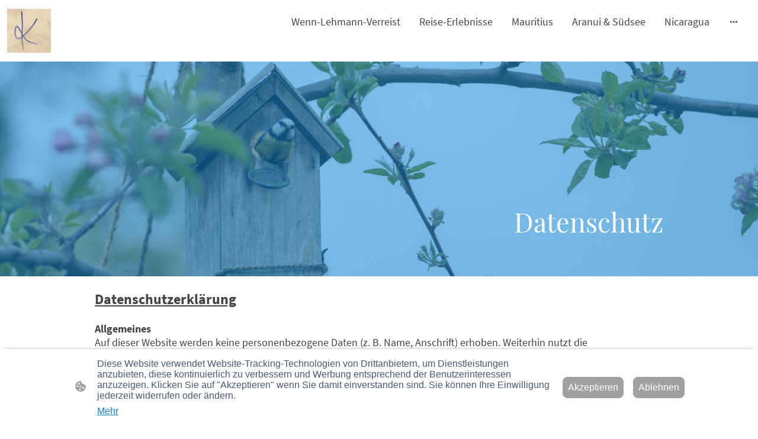

--- FILE ---
content_type: text/html; charset=UTF-8
request_url: https://www.wenn-rentner-reisen.de/datenschutzerklarung/
body_size: 29314
content:
<!DOCTYPE html PUBLIC "-//W3C//DTD XHTML 1.1//EN"
   "http://www.w3.org/TR/xhtml11/DTD/xhtml11.dtd">
<html lang="de">
<head>
	<meta charset="UTF-8" />
	<meta name="viewport" content="width=device-width, initial-scale=1" />
	<link rel="profile" href="https://gmpg.org/xfn/11" />
	<title>Datenschutzerklärung</title>
<meta name='robots' content='max-image-preview:large' />
	<style>img:is([sizes="auto" i], [sizes^="auto," i]) { contain-intrinsic-size: 3000px 1500px }</style>
	<link rel="alternate" type="application/rss+xml" title=" &raquo; Feed" href="https://www.wenn-rentner-reisen.de/feed/" />
<link rel="alternate" type="application/rss+xml" title=" &raquo; Kommentar-Feed" href="https://www.wenn-rentner-reisen.de/comments/feed/" />
<script type="text/javascript">
/* <![CDATA[ */
window._wpemojiSettings = {"baseUrl":"https:\/\/s.w.org\/images\/core\/emoji\/15.0.3\/72x72\/","ext":".png","svgUrl":"https:\/\/s.w.org\/images\/core\/emoji\/15.0.3\/svg\/","svgExt":".svg","source":{"concatemoji":"https:\/\/www.wenn-rentner-reisen.de\/wp-includes\/js\/wp-emoji-release.min.js?ver=6.7.2"}};
/*! This file is auto-generated */
!function(i,n){var o,s,e;function c(e){try{var t={supportTests:e,timestamp:(new Date).valueOf()};sessionStorage.setItem(o,JSON.stringify(t))}catch(e){}}function p(e,t,n){e.clearRect(0,0,e.canvas.width,e.canvas.height),e.fillText(t,0,0);var t=new Uint32Array(e.getImageData(0,0,e.canvas.width,e.canvas.height).data),r=(e.clearRect(0,0,e.canvas.width,e.canvas.height),e.fillText(n,0,0),new Uint32Array(e.getImageData(0,0,e.canvas.width,e.canvas.height).data));return t.every(function(e,t){return e===r[t]})}function u(e,t,n){switch(t){case"flag":return n(e,"\ud83c\udff3\ufe0f\u200d\u26a7\ufe0f","\ud83c\udff3\ufe0f\u200b\u26a7\ufe0f")?!1:!n(e,"\ud83c\uddfa\ud83c\uddf3","\ud83c\uddfa\u200b\ud83c\uddf3")&&!n(e,"\ud83c\udff4\udb40\udc67\udb40\udc62\udb40\udc65\udb40\udc6e\udb40\udc67\udb40\udc7f","\ud83c\udff4\u200b\udb40\udc67\u200b\udb40\udc62\u200b\udb40\udc65\u200b\udb40\udc6e\u200b\udb40\udc67\u200b\udb40\udc7f");case"emoji":return!n(e,"\ud83d\udc26\u200d\u2b1b","\ud83d\udc26\u200b\u2b1b")}return!1}function f(e,t,n){var r="undefined"!=typeof WorkerGlobalScope&&self instanceof WorkerGlobalScope?new OffscreenCanvas(300,150):i.createElement("canvas"),a=r.getContext("2d",{willReadFrequently:!0}),o=(a.textBaseline="top",a.font="600 32px Arial",{});return e.forEach(function(e){o[e]=t(a,e,n)}),o}function t(e){var t=i.createElement("script");t.src=e,t.defer=!0,i.head.appendChild(t)}"undefined"!=typeof Promise&&(o="wpEmojiSettingsSupports",s=["flag","emoji"],n.supports={everything:!0,everythingExceptFlag:!0},e=new Promise(function(e){i.addEventListener("DOMContentLoaded",e,{once:!0})}),new Promise(function(t){var n=function(){try{var e=JSON.parse(sessionStorage.getItem(o));if("object"==typeof e&&"number"==typeof e.timestamp&&(new Date).valueOf()<e.timestamp+604800&&"object"==typeof e.supportTests)return e.supportTests}catch(e){}return null}();if(!n){if("undefined"!=typeof Worker&&"undefined"!=typeof OffscreenCanvas&&"undefined"!=typeof URL&&URL.createObjectURL&&"undefined"!=typeof Blob)try{var e="postMessage("+f.toString()+"("+[JSON.stringify(s),u.toString(),p.toString()].join(",")+"));",r=new Blob([e],{type:"text/javascript"}),a=new Worker(URL.createObjectURL(r),{name:"wpTestEmojiSupports"});return void(a.onmessage=function(e){c(n=e.data),a.terminate(),t(n)})}catch(e){}c(n=f(s,u,p))}t(n)}).then(function(e){for(var t in e)n.supports[t]=e[t],n.supports.everything=n.supports.everything&&n.supports[t],"flag"!==t&&(n.supports.everythingExceptFlag=n.supports.everythingExceptFlag&&n.supports[t]);n.supports.everythingExceptFlag=n.supports.everythingExceptFlag&&!n.supports.flag,n.DOMReady=!1,n.readyCallback=function(){n.DOMReady=!0}}).then(function(){return e}).then(function(){var e;n.supports.everything||(n.readyCallback(),(e=n.source||{}).concatemoji?t(e.concatemoji):e.wpemoji&&e.twemoji&&(t(e.twemoji),t(e.wpemoji)))}))}((window,document),window._wpemojiSettings);
/* ]]> */
</script>
<style id='wp-emoji-styles-inline-css' type='text/css'>

	img.wp-smiley, img.emoji {
		display: inline !important;
		border: none !important;
		box-shadow: none !important;
		height: 1em !important;
		width: 1em !important;
		margin: 0 0.07em !important;
		vertical-align: -0.1em !important;
		background: none !important;
		padding: 0 !important;
	}
</style>
<link rel='stylesheet' id='wp-block-library-css' href='https://www.wenn-rentner-reisen.de/wp-content/plugins/gutenberg/build/block-library/style.css?ver=20.7.0' type='text/css' media='all' />
<style id='classic-theme-styles-inline-css' type='text/css'>
/*! This file is auto-generated */
.wp-block-button__link{color:#fff;background-color:#32373c;border-radius:9999px;box-shadow:none;text-decoration:none;padding:calc(.667em + 2px) calc(1.333em + 2px);font-size:1.125em}.wp-block-file__button{background:#32373c;color:#fff;text-decoration:none}
</style>
<link rel='stylesheet' id='go-x-post-editor-css' href='https://www.wenn-rentner-reisen.de/wp-content/plugins/go-x-post-editor/src/index-fe.css?ver=1768989564' type='text/css' media='all' />
<link rel='stylesheet' id='gox-style-0-css' href='https://www.wenn-rentner-reisen.de/wp-content/uploads/go-x/style.css?ver=1.0.6+12c7ecba50' type='text/css' media='all' />
<style id='global-styles-inline-css' type='text/css'>
:root{--wp--preset--aspect-ratio--square: 1;--wp--preset--aspect-ratio--4-3: 4/3;--wp--preset--aspect-ratio--3-4: 3/4;--wp--preset--aspect-ratio--3-2: 3/2;--wp--preset--aspect-ratio--2-3: 2/3;--wp--preset--aspect-ratio--16-9: 16/9;--wp--preset--aspect-ratio--9-16: 9/16;--wp--preset--color--black: #000000;--wp--preset--color--cyan-bluish-gray: #abb8c3;--wp--preset--color--white: #ffffff;--wp--preset--color--pale-pink: #f78da7;--wp--preset--color--vivid-red: #cf2e2e;--wp--preset--color--luminous-vivid-orange: #ff6900;--wp--preset--color--luminous-vivid-amber: #fcb900;--wp--preset--color--light-green-cyan: #7bdcb5;--wp--preset--color--vivid-green-cyan: #00d084;--wp--preset--color--pale-cyan-blue: #8ed1fc;--wp--preset--color--vivid-cyan-blue: #0693e3;--wp--preset--color--vivid-purple: #9b51e0;--wp--preset--gradient--vivid-cyan-blue-to-vivid-purple: linear-gradient(135deg,rgba(6,147,227,1) 0%,rgb(155,81,224) 100%);--wp--preset--gradient--light-green-cyan-to-vivid-green-cyan: linear-gradient(135deg,rgb(122,220,180) 0%,rgb(0,208,130) 100%);--wp--preset--gradient--luminous-vivid-amber-to-luminous-vivid-orange: linear-gradient(135deg,rgba(252,185,0,1) 0%,rgba(255,105,0,1) 100%);--wp--preset--gradient--luminous-vivid-orange-to-vivid-red: linear-gradient(135deg,rgba(255,105,0,1) 0%,rgb(207,46,46) 100%);--wp--preset--gradient--very-light-gray-to-cyan-bluish-gray: linear-gradient(135deg,rgb(238,238,238) 0%,rgb(169,184,195) 100%);--wp--preset--gradient--cool-to-warm-spectrum: linear-gradient(135deg,rgb(74,234,220) 0%,rgb(151,120,209) 20%,rgb(207,42,186) 40%,rgb(238,44,130) 60%,rgb(251,105,98) 80%,rgb(254,248,76) 100%);--wp--preset--gradient--blush-light-purple: linear-gradient(135deg,rgb(255,206,236) 0%,rgb(152,150,240) 100%);--wp--preset--gradient--blush-bordeaux: linear-gradient(135deg,rgb(254,205,165) 0%,rgb(254,45,45) 50%,rgb(107,0,62) 100%);--wp--preset--gradient--luminous-dusk: linear-gradient(135deg,rgb(255,203,112) 0%,rgb(199,81,192) 50%,rgb(65,88,208) 100%);--wp--preset--gradient--pale-ocean: linear-gradient(135deg,rgb(255,245,203) 0%,rgb(182,227,212) 50%,rgb(51,167,181) 100%);--wp--preset--gradient--electric-grass: linear-gradient(135deg,rgb(202,248,128) 0%,rgb(113,206,126) 100%);--wp--preset--gradient--midnight: linear-gradient(135deg,rgb(2,3,129) 0%,rgb(40,116,252) 100%);--wp--preset--font-size--small: 13px;--wp--preset--font-size--medium: 20px;--wp--preset--font-size--large: 36px;--wp--preset--font-size--x-large: 42px;--wp--preset--spacing--20: 0.44rem;--wp--preset--spacing--30: 0.67rem;--wp--preset--spacing--40: 1rem;--wp--preset--spacing--50: 1.5rem;--wp--preset--spacing--60: 2.25rem;--wp--preset--spacing--70: 3.38rem;--wp--preset--spacing--80: 5.06rem;--wp--preset--shadow--natural: 6px 6px 9px rgba(0, 0, 0, 0.2);--wp--preset--shadow--deep: 12px 12px 50px rgba(0, 0, 0, 0.4);--wp--preset--shadow--sharp: 6px 6px 0px rgba(0, 0, 0, 0.2);--wp--preset--shadow--outlined: 6px 6px 0px -3px rgba(255, 255, 255, 1), 6px 6px rgba(0, 0, 0, 1);--wp--preset--shadow--crisp: 6px 6px 0px rgba(0, 0, 0, 1);}:where(.is-layout-flex){gap: 0.5em;}:where(.is-layout-grid){gap: 0.5em;}body .is-layout-flex{display: flex;}.is-layout-flex{flex-wrap: wrap;align-items: center;}.is-layout-flex > :is(*, div){margin: 0;}body .is-layout-grid{display: grid;}.is-layout-grid > :is(*, div){margin: 0;}:where(.wp-block-columns.is-layout-flex){gap: 2em;}:where(.wp-block-columns.is-layout-grid){gap: 2em;}:where(.wp-block-post-template.is-layout-flex){gap: 1.25em;}:where(.wp-block-post-template.is-layout-grid){gap: 1.25em;}.has-black-color{color: var(--wp--preset--color--black) !important;}.has-cyan-bluish-gray-color{color: var(--wp--preset--color--cyan-bluish-gray) !important;}.has-white-color{color: var(--wp--preset--color--white) !important;}.has-pale-pink-color{color: var(--wp--preset--color--pale-pink) !important;}.has-vivid-red-color{color: var(--wp--preset--color--vivid-red) !important;}.has-luminous-vivid-orange-color{color: var(--wp--preset--color--luminous-vivid-orange) !important;}.has-luminous-vivid-amber-color{color: var(--wp--preset--color--luminous-vivid-amber) !important;}.has-light-green-cyan-color{color: var(--wp--preset--color--light-green-cyan) !important;}.has-vivid-green-cyan-color{color: var(--wp--preset--color--vivid-green-cyan) !important;}.has-pale-cyan-blue-color{color: var(--wp--preset--color--pale-cyan-blue) !important;}.has-vivid-cyan-blue-color{color: var(--wp--preset--color--vivid-cyan-blue) !important;}.has-vivid-purple-color{color: var(--wp--preset--color--vivid-purple) !important;}.has-black-background-color{background-color: var(--wp--preset--color--black) !important;}.has-cyan-bluish-gray-background-color{background-color: var(--wp--preset--color--cyan-bluish-gray) !important;}.has-white-background-color{background-color: var(--wp--preset--color--white) !important;}.has-pale-pink-background-color{background-color: var(--wp--preset--color--pale-pink) !important;}.has-vivid-red-background-color{background-color: var(--wp--preset--color--vivid-red) !important;}.has-luminous-vivid-orange-background-color{background-color: var(--wp--preset--color--luminous-vivid-orange) !important;}.has-luminous-vivid-amber-background-color{background-color: var(--wp--preset--color--luminous-vivid-amber) !important;}.has-light-green-cyan-background-color{background-color: var(--wp--preset--color--light-green-cyan) !important;}.has-vivid-green-cyan-background-color{background-color: var(--wp--preset--color--vivid-green-cyan) !important;}.has-pale-cyan-blue-background-color{background-color: var(--wp--preset--color--pale-cyan-blue) !important;}.has-vivid-cyan-blue-background-color{background-color: var(--wp--preset--color--vivid-cyan-blue) !important;}.has-vivid-purple-background-color{background-color: var(--wp--preset--color--vivid-purple) !important;}.has-black-border-color{border-color: var(--wp--preset--color--black) !important;}.has-cyan-bluish-gray-border-color{border-color: var(--wp--preset--color--cyan-bluish-gray) !important;}.has-white-border-color{border-color: var(--wp--preset--color--white) !important;}.has-pale-pink-border-color{border-color: var(--wp--preset--color--pale-pink) !important;}.has-vivid-red-border-color{border-color: var(--wp--preset--color--vivid-red) !important;}.has-luminous-vivid-orange-border-color{border-color: var(--wp--preset--color--luminous-vivid-orange) !important;}.has-luminous-vivid-amber-border-color{border-color: var(--wp--preset--color--luminous-vivid-amber) !important;}.has-light-green-cyan-border-color{border-color: var(--wp--preset--color--light-green-cyan) !important;}.has-vivid-green-cyan-border-color{border-color: var(--wp--preset--color--vivid-green-cyan) !important;}.has-pale-cyan-blue-border-color{border-color: var(--wp--preset--color--pale-cyan-blue) !important;}.has-vivid-cyan-blue-border-color{border-color: var(--wp--preset--color--vivid-cyan-blue) !important;}.has-vivid-purple-border-color{border-color: var(--wp--preset--color--vivid-purple) !important;}.has-vivid-cyan-blue-to-vivid-purple-gradient-background{background: var(--wp--preset--gradient--vivid-cyan-blue-to-vivid-purple) !important;}.has-light-green-cyan-to-vivid-green-cyan-gradient-background{background: var(--wp--preset--gradient--light-green-cyan-to-vivid-green-cyan) !important;}.has-luminous-vivid-amber-to-luminous-vivid-orange-gradient-background{background: var(--wp--preset--gradient--luminous-vivid-amber-to-luminous-vivid-orange) !important;}.has-luminous-vivid-orange-to-vivid-red-gradient-background{background: var(--wp--preset--gradient--luminous-vivid-orange-to-vivid-red) !important;}.has-very-light-gray-to-cyan-bluish-gray-gradient-background{background: var(--wp--preset--gradient--very-light-gray-to-cyan-bluish-gray) !important;}.has-cool-to-warm-spectrum-gradient-background{background: var(--wp--preset--gradient--cool-to-warm-spectrum) !important;}.has-blush-light-purple-gradient-background{background: var(--wp--preset--gradient--blush-light-purple) !important;}.has-blush-bordeaux-gradient-background{background: var(--wp--preset--gradient--blush-bordeaux) !important;}.has-luminous-dusk-gradient-background{background: var(--wp--preset--gradient--luminous-dusk) !important;}.has-pale-ocean-gradient-background{background: var(--wp--preset--gradient--pale-ocean) !important;}.has-electric-grass-gradient-background{background: var(--wp--preset--gradient--electric-grass) !important;}.has-midnight-gradient-background{background: var(--wp--preset--gradient--midnight) !important;}.has-small-font-size{font-size: var(--wp--preset--font-size--small) !important;}.has-medium-font-size{font-size: var(--wp--preset--font-size--medium) !important;}.has-large-font-size{font-size: var(--wp--preset--font-size--large) !important;}.has-x-large-font-size{font-size: var(--wp--preset--font-size--x-large) !important;}
:where(.wp-block-columns.is-layout-flex){gap: 2em;}:where(.wp-block-columns.is-layout-grid){gap: 2em;}
:root :where(.wp-block-pullquote){font-size: 1.5em;line-height: 1.6;}
:where(.wp-block-post-template.is-layout-flex){gap: 1.25em;}:where(.wp-block-post-template.is-layout-grid){gap: 1.25em;}
</style>
<script type="text/javascript" src="https://www.wenn-rentner-reisen.de/wp-content/plugins/gutenberg/build/hooks/index.min.js?ver=84e753e2b66eb7028d38" id="wp-hooks-js"></script>
<script type="text/javascript" src="https://www.wenn-rentner-reisen.de/wp-content/plugins/gutenberg/build/i18n/index.min.js?ver=bd5a2533e717a1043151" id="wp-i18n-js"></script>
<script type="text/javascript" id="wp-i18n-js-after">
/* <![CDATA[ */
wp.i18n.setLocaleData( { 'text direction\u0004ltr': [ 'ltr' ] } );
/* ]]> */
</script>
<link rel="https://api.w.org/" href="https://www.wenn-rentner-reisen.de/wp-json/" /><link rel="alternate" title="JSON" type="application/json" href="https://www.wenn-rentner-reisen.de/wp-json/wp/v2/pages/130189" /><link rel="EditURI" type="application/rsd+xml" title="RSD" href="https://www.wenn-rentner-reisen.de/xmlrpc.php?rsd" />
<meta name="generator" content="MyWebsite NOW" />
<link rel="canonical" href="https://www.wenn-rentner-reisen.de/datenschutzerklarung/" />
<link rel='shortlink' href='https://www.wenn-rentner-reisen.de/?p=130189' />
<link rel="alternate" title="oEmbed (JSON)" type="application/json+oembed" href="https://www.wenn-rentner-reisen.de/wp-json/oembed/1.0/embed?url=https%3A%2F%2Fwww.wenn-rentner-reisen.de%2Fdatenschutzerklarung%2F" />
<link rel="alternate" title="oEmbed (XML)" type="text/xml+oembed" href="https://www.wenn-rentner-reisen.de/wp-json/oembed/1.0/embed?url=https%3A%2F%2Fwww.wenn-rentner-reisen.de%2Fdatenschutzerklarung%2F&#038;format=xml" />
				<script>
					window.goxwpDeployment=true;
				</script>
	<script type="application/ld+json">
                    {"@context":"https://schema.org","@type":"LocalBusiness","logo":"/-_-/resources/images/files/17d8653c-cc0c-4db5-b862-716068b00a59/d8e209e0-c6f1-467d-85c0-893ad9f63d27?o=rs:fill:959:959:1:1/g:sm/","url":"https://wenn-rentner-reisen.de","sameAs":["","","","https://www.facebook.com/profile.php?id=61552859226582","",""],"email":"blog@wenn-rentner-reisen.de","founder":"Karsten Lehmann"}
                </script><link rel="shortcut icon" href="/wp-content/uploads/go-x/u/8d86b5ed-2b9f-46ee-9c6b-d78e7fa457bc/w16,h16,rtfit,bg,el1,ex1,fico/image.ico?v=1769680619558" type="image/x-icon" /><link rel="icon" href="/wp-content/uploads/go-x/u/8d86b5ed-2b9f-46ee-9c6b-d78e7fa457bc/w16,h16,rtfit,bg,el1,ex1,fico/image.ico?v=1769680619558" type="image/x-icon" /><link rel="apple-touch-icon" sizes="180x180" href="/wp-content/uploads/go-x/u/8d86b5ed-2b9f-46ee-9c6b-d78e7fa457bc/w180,h180,rtfit,bgdde1e5,el1,ex1,fpng/image.png?v=1769680619558" type="image/png" /><link rel="icon" type="image/png" sizes="32x32" href="/wp-content/uploads/go-x/u/8d86b5ed-2b9f-46ee-9c6b-d78e7fa457bc/w32,h32,rtfit,bg,el1,ex1,fpng/image.png?v=1769680619558" type="image/png" /><link rel="icon" type="image/png" sizes="192x192" href="/wp-content/uploads/go-x/u/8d86b5ed-2b9f-46ee-9c6b-d78e7fa457bc/w192,h192,rtfit,bg,el1,ex1,fpng/image.png?v=1769680619558" type="image/png" /><link rel="icon" type="image/png" sizes="16x16" href="/wp-content/uploads/go-x/u/8d86b5ed-2b9f-46ee-9c6b-d78e7fa457bc/w16,h16,rtfit,bg,el1,ex1,fpng/image.png?v=1769680619558" type="image/png" />		<style type="text/css" id="wp-custom-css">
			@font-face{src:url(/wp-content/themes/gox/public/fonts/PlayfairDisplay-latin_latin-ext-regular.eot);src:local("PlayfairDisplay Regular"),local("PlayfairDisplay-Regular");src:url(/wp-content/themes/gox/public/fonts/PlayfairDisplay-latin_latin-ext-regular.eot?#iefix) format("embedded-opentype");src:url(/wp-content/themes/gox/public/fonts/PlayfairDisplay-latin_latin-ext-regular.woff2) format("woff2");src:url(/wp-content/themes/gox/public/fonts/PlayfairDisplay-latin_latin-ext-regular.woff) format("woff");src:url(/wp-content/themes/gox/public/fonts/PlayfairDisplay-latin_latin-ext-regular.ttf) format("truetype");src:url(/wp-content/themes/gox/public/fonts/PlayfairDisplay-latin_latin-ext-regular.svg#PlayfairDisplay) format("svg");font-family:PlayfairDisplay;font-style:normal;font-weight:400;src:url(/wp-content/themes/gox/public/fonts/PlayfairDisplay-latin_latin-ext-regular.woff) format("woff")}@font-face{src:url(/wp-content/themes/gox/public/fonts/PlayfairDisplay-latin_latin-ext-italic.eot);src:local("PlayfairDisplay Italic"),local("PlayfairDisplay-Italic");src:url(/wp-content/themes/gox/public/fonts/PlayfairDisplay-latin_latin-ext-italic.eot?#iefix) format("embedded-opentype");src:url(/wp-content/themes/gox/public/fonts/PlayfairDisplay-latin_latin-ext-italic.woff2) format("woff2");src:url(/wp-content/themes/gox/public/fonts/PlayfairDisplay-latin_latin-ext-italic.woff) format("woff");src:url(/wp-content/themes/gox/public/fonts/PlayfairDisplay-latin_latin-ext-italic.ttf) format("truetype");src:url(/wp-content/themes/gox/public/fonts/PlayfairDisplay-latin_latin-ext-italic.svg#PlayfairDisplay) format("svg");font-family:PlayfairDisplay;font-style:italic;font-weight:400;src:url(/wp-content/themes/gox/public/fonts/PlayfairDisplay-latin_latin-ext-italic.woff) format("woff")}@font-face{src:url(/wp-content/themes/gox/public/fonts/PlayfairDisplay-latin_latin-ext-600.eot);src:local("PlayfairDisplay SemiBold"),local("PlayfairDisplay-SemiBold");src:url(/wp-content/themes/gox/public/fonts/PlayfairDisplay-latin_latin-ext-600.eot?#iefix) format("embedded-opentype");src:url(/wp-content/themes/gox/public/fonts/PlayfairDisplay-latin_latin-ext-600.woff2) format("woff2");src:url(/wp-content/themes/gox/public/fonts/PlayfairDisplay-latin_latin-ext-600.woff) format("woff");src:url(/wp-content/themes/gox/public/fonts/PlayfairDisplay-latin_latin-ext-600.ttf) format("truetype");src:url(/wp-content/themes/gox/public/fonts/PlayfairDisplay-latin_latin-ext-600.svg#PlayfairDisplay) format("svg");font-family:PlayfairDisplay;font-style:normal;font-weight:600;src:url(/wp-content/themes/gox/public/fonts/PlayfairDisplay-latin_latin-ext-600.woff) format("woff")}@font-face{src:url(/wp-content/themes/gox/public/fonts/PlayfairDisplay-latin_latin-ext-600italic.eot);src:local("PlayfairDisplay SemiBoldItalic"),local("PlayfairDisplay-SemiBoldItalic");src:url(/wp-content/themes/gox/public/fonts/PlayfairDisplay-latin_latin-ext-600italic.eot?#iefix) format("embedded-opentype");src:url(/wp-content/themes/gox/public/fonts/PlayfairDisplay-latin_latin-ext-600italic.woff2) format("woff2");src:url(/wp-content/themes/gox/public/fonts/PlayfairDisplay-latin_latin-ext-600italic.woff) format("woff");src:url(/wp-content/themes/gox/public/fonts/PlayfairDisplay-latin_latin-ext-600italic.ttf) format("truetype");src:url(/wp-content/themes/gox/public/fonts/PlayfairDisplay-latin_latin-ext-600italic.svg#PlayfairDisplay) format("svg");font-family:PlayfairDisplay;font-style:italic;font-weight:600;src:url(/wp-content/themes/gox/public/fonts/PlayfairDisplay-latin_latin-ext-600italic.woff) format("woff")}@font-face{src:url(/wp-content/themes/gox/public/fonts/PlayfairDisplay-latin_latin-ext-700.eot);src:local("PlayfairDisplay Bold"),local("PlayfairDisplay-Bold");src:url(/wp-content/themes/gox/public/fonts/PlayfairDisplay-latin_latin-ext-700.eot?#iefix) format("embedded-opentype");src:url(/wp-content/themes/gox/public/fonts/PlayfairDisplay-latin_latin-ext-700.woff2) format("woff2");src:url(/wp-content/themes/gox/public/fonts/PlayfairDisplay-latin_latin-ext-700.woff) format("woff");src:url(/wp-content/themes/gox/public/fonts/PlayfairDisplay-latin_latin-ext-700.ttf) format("truetype");src:url(/wp-content/themes/gox/public/fonts/PlayfairDisplay-latin_latin-ext-700.svg#PlayfairDisplay) format("svg");font-family:PlayfairDisplay;font-style:normal;font-weight:700;src:url(/wp-content/themes/gox/public/fonts/PlayfairDisplay-latin_latin-ext-700.woff) format("woff")}@font-face{src:url(/wp-content/themes/gox/public/fonts/PlayfairDisplay-latin_latin-ext-700italic.eot);src:local("PlayfairDisplay BoldItalic"),local("PlayfairDisplay-BoldItalic");src:url(/wp-content/themes/gox/public/fonts/PlayfairDisplay-latin_latin-ext-700italic.eot?#iefix) format("embedded-opentype");src:url(/wp-content/themes/gox/public/fonts/PlayfairDisplay-latin_latin-ext-700italic.woff2) format("woff2");src:url(/wp-content/themes/gox/public/fonts/PlayfairDisplay-latin_latin-ext-700italic.woff) format("woff");src:url(/wp-content/themes/gox/public/fonts/PlayfairDisplay-latin_latin-ext-700italic.ttf) format("truetype");src:url(/wp-content/themes/gox/public/fonts/PlayfairDisplay-latin_latin-ext-700italic.svg#PlayfairDisplay) format("svg");font-family:PlayfairDisplay;font-style:italic;font-weight:700;src:url(/wp-content/themes/gox/public/fonts/PlayfairDisplay-latin_latin-ext-700italic.woff) format("woff")}@font-face{src:url(/wp-content/themes/gox/public/fonts/PlayfairDisplay-latin_latin-ext-800.eot);src:local("PlayfairDisplay ExtraBold"),local("PlayfairDisplay-ExtraBold");src:url(/wp-content/themes/gox/public/fonts/PlayfairDisplay-latin_latin-ext-800.eot?#iefix) format("embedded-opentype");src:url(/wp-content/themes/gox/public/fonts/PlayfairDisplay-latin_latin-ext-800.woff2) format("woff2");src:url(/wp-content/themes/gox/public/fonts/PlayfairDisplay-latin_latin-ext-800.woff) format("woff");src:url(/wp-content/themes/gox/public/fonts/PlayfairDisplay-latin_latin-ext-800.ttf) format("truetype");src:url(/wp-content/themes/gox/public/fonts/PlayfairDisplay-latin_latin-ext-800.svg#PlayfairDisplay) format("svg");font-family:PlayfairDisplay;font-style:normal;font-weight:800;src:url(/wp-content/themes/gox/public/fonts/PlayfairDisplay-latin_latin-ext-800.woff) format("woff")}@font-face{src:url(/wp-content/themes/gox/public/fonts/PlayfairDisplay-latin_latin-ext-800italic.eot);src:local("PlayfairDisplay ExtraBoldItalic"),local("PlayfairDisplay-ExtraBoldItalic");src:url(/wp-content/themes/gox/public/fonts/PlayfairDisplay-latin_latin-ext-800italic.eot?#iefix) format("embedded-opentype");src:url(/wp-content/themes/gox/public/fonts/PlayfairDisplay-latin_latin-ext-800italic.woff2) format("woff2");src:url(/wp-content/themes/gox/public/fonts/PlayfairDisplay-latin_latin-ext-800italic.woff) format("woff");src:url(/wp-content/themes/gox/public/fonts/PlayfairDisplay-latin_latin-ext-800italic.ttf) format("truetype");src:url(/wp-content/themes/gox/public/fonts/PlayfairDisplay-latin_latin-ext-800italic.svg#PlayfairDisplay) format("svg");font-family:PlayfairDisplay;font-style:italic;font-weight:800;src:url(/wp-content/themes/gox/public/fonts/PlayfairDisplay-latin_latin-ext-800italic.woff) format("woff")}@font-face{src:url(/wp-content/themes/gox/public/fonts/PlayfairDisplay-latin_latin-ext-900.eot);src:local("PlayfairDisplay Black"),local("PlayfairDisplay-Black");src:url(/wp-content/themes/gox/public/fonts/PlayfairDisplay-latin_latin-ext-900.eot?#iefix) format("embedded-opentype");src:url(/wp-content/themes/gox/public/fonts/PlayfairDisplay-latin_latin-ext-900.woff2) format("woff2");src:url(/wp-content/themes/gox/public/fonts/PlayfairDisplay-latin_latin-ext-900.woff) format("woff");src:url(/wp-content/themes/gox/public/fonts/PlayfairDisplay-latin_latin-ext-900.ttf) format("truetype");src:url(/wp-content/themes/gox/public/fonts/PlayfairDisplay-latin_latin-ext-900.svg#PlayfairDisplay) format("svg");font-family:PlayfairDisplay;font-style:normal;font-weight:900;src:url(/wp-content/themes/gox/public/fonts/PlayfairDisplay-latin_latin-ext-900.woff) format("woff")}@font-face{src:url(/wp-content/themes/gox/public/fonts/PlayfairDisplay-latin_latin-ext-900italic.eot);src:local("PlayfairDisplay BlackItalic"),local("PlayfairDisplay-BlackItalic");src:url(/wp-content/themes/gox/public/fonts/PlayfairDisplay-latin_latin-ext-900italic.eot?#iefix) format("embedded-opentype");src:url(/wp-content/themes/gox/public/fonts/PlayfairDisplay-latin_latin-ext-900italic.woff2) format("woff2");src:url(/wp-content/themes/gox/public/fonts/PlayfairDisplay-latin_latin-ext-900italic.woff) format("woff");src:url(/wp-content/themes/gox/public/fonts/PlayfairDisplay-latin_latin-ext-900italic.ttf) format("truetype");src:url(/wp-content/themes/gox/public/fonts/PlayfairDisplay-latin_latin-ext-900italic.svg#PlayfairDisplay) format("svg");font-family:PlayfairDisplay;font-style:italic;font-weight:900;src:url(/wp-content/themes/gox/public/fonts/PlayfairDisplay-latin_latin-ext-900italic.woff) format("woff")}@font-face{src:url(/wp-content/themes/gox/public/fonts/SourceSansPro-latin_latin-ext-200.eot);src:local("SourceSansPro ExtraLight"),local("SourceSansPro-ExtraLight");src:url(/wp-content/themes/gox/public/fonts/SourceSansPro-latin_latin-ext-200.eot?#iefix) format("embedded-opentype");src:url(/wp-content/themes/gox/public/fonts/SourceSansPro-latin_latin-ext-200.woff2) format("woff2");src:url(/wp-content/themes/gox/public/fonts/SourceSansPro-latin_latin-ext-200.woff) format("woff");src:url(/wp-content/themes/gox/public/fonts/SourceSansPro-latin_latin-ext-200.ttf) format("truetype");src:url(/wp-content/themes/gox/public/fonts/SourceSansPro-latin_latin-ext-200.svg#SourceSansPro) format("svg");font-family:SourceSansPro;font-style:normal;font-weight:200;src:url(/wp-content/themes/gox/public/fonts/SourceSansPro-latin_latin-ext-200.woff) format("woff")}@font-face{src:url(/wp-content/themes/gox/public/fonts/SourceSansPro-latin_latin-ext-200italic.eot);src:local("SourceSansPro ExtraLightItalic"),local("SourceSansPro-ExtraLightItalic");src:url(/wp-content/themes/gox/public/fonts/SourceSansPro-latin_latin-ext-200italic.eot?#iefix) format("embedded-opentype");src:url(/wp-content/themes/gox/public/fonts/SourceSansPro-latin_latin-ext-200italic.woff2) format("woff2");src:url(/wp-content/themes/gox/public/fonts/SourceSansPro-latin_latin-ext-200italic.woff) format("woff");src:url(/wp-content/themes/gox/public/fonts/SourceSansPro-latin_latin-ext-200italic.ttf) format("truetype");src:url(/wp-content/themes/gox/public/fonts/SourceSansPro-latin_latin-ext-200italic.svg#SourceSansPro) format("svg");font-family:SourceSansPro;font-style:italic;font-weight:200;src:url(/wp-content/themes/gox/public/fonts/SourceSansPro-latin_latin-ext-200italic.woff) format("woff")}@font-face{src:url(/wp-content/themes/gox/public/fonts/SourceSansPro-latin_latin-ext-300.eot);src:local("SourceSansPro Light"),local("SourceSansPro-Light");src:url(/wp-content/themes/gox/public/fonts/SourceSansPro-latin_latin-ext-300.eot?#iefix) format("embedded-opentype");src:url(/wp-content/themes/gox/public/fonts/SourceSansPro-latin_latin-ext-300.woff2) format("woff2");src:url(/wp-content/themes/gox/public/fonts/SourceSansPro-latin_latin-ext-300.woff) format("woff");src:url(/wp-content/themes/gox/public/fonts/SourceSansPro-latin_latin-ext-300.ttf) format("truetype");src:url(/wp-content/themes/gox/public/fonts/SourceSansPro-latin_latin-ext-300.svg#SourceSansPro) format("svg");font-family:SourceSansPro;font-style:normal;font-weight:300;src:url(/wp-content/themes/gox/public/fonts/SourceSansPro-latin_latin-ext-300.woff) format("woff")}@font-face{src:url(/wp-content/themes/gox/public/fonts/SourceSansPro-latin_latin-ext-300italic.eot);src:local("SourceSansPro LightItalic"),local("SourceSansPro-LightItalic");src:url(/wp-content/themes/gox/public/fonts/SourceSansPro-latin_latin-ext-300italic.eot?#iefix) format("embedded-opentype");src:url(/wp-content/themes/gox/public/fonts/SourceSansPro-latin_latin-ext-300italic.woff2) format("woff2");src:url(/wp-content/themes/gox/public/fonts/SourceSansPro-latin_latin-ext-300italic.woff) format("woff");src:url(/wp-content/themes/gox/public/fonts/SourceSansPro-latin_latin-ext-300italic.ttf) format("truetype");src:url(/wp-content/themes/gox/public/fonts/SourceSansPro-latin_latin-ext-300italic.svg#SourceSansPro) format("svg");font-family:SourceSansPro;font-style:italic;font-weight:300;src:url(/wp-content/themes/gox/public/fonts/SourceSansPro-latin_latin-ext-300italic.woff) format("woff")}@font-face{src:url(/wp-content/themes/gox/public/fonts/SourceSansPro-latin_latin-ext-regular.eot);src:local("SourceSansPro Regular"),local("SourceSansPro-Regular");src:url(/wp-content/themes/gox/public/fonts/SourceSansPro-latin_latin-ext-regular.eot?#iefix) format("embedded-opentype");src:url(/wp-content/themes/gox/public/fonts/SourceSansPro-latin_latin-ext-regular.woff2) format("woff2");src:url(/wp-content/themes/gox/public/fonts/SourceSansPro-latin_latin-ext-regular.woff) format("woff");src:url(/wp-content/themes/gox/public/fonts/SourceSansPro-latin_latin-ext-regular.ttf) format("truetype");src:url(/wp-content/themes/gox/public/fonts/SourceSansPro-latin_latin-ext-regular.svg#SourceSansPro) format("svg");font-family:SourceSansPro;font-style:normal;font-weight:400;src:url(/wp-content/themes/gox/public/fonts/SourceSansPro-latin_latin-ext-regular.woff) format("woff")}@font-face{src:url(/wp-content/themes/gox/public/fonts/SourceSansPro-latin_latin-ext-600.eot);src:local("SourceSansPro SemiBold"),local("SourceSansPro-SemiBold");src:url(/wp-content/themes/gox/public/fonts/SourceSansPro-latin_latin-ext-600.eot?#iefix) format("embedded-opentype");src:url(/wp-content/themes/gox/public/fonts/SourceSansPro-latin_latin-ext-600.woff2) format("woff2");src:url(/wp-content/themes/gox/public/fonts/SourceSansPro-latin_latin-ext-600.woff) format("woff");src:url(/wp-content/themes/gox/public/fonts/SourceSansPro-latin_latin-ext-600.ttf) format("truetype");src:url(/wp-content/themes/gox/public/fonts/SourceSansPro-latin_latin-ext-600.svg#SourceSansPro) format("svg");font-family:SourceSansPro;font-style:normal;font-weight:600;src:url(/wp-content/themes/gox/public/fonts/SourceSansPro-latin_latin-ext-600.woff) format("woff")}@font-face{src:url(/wp-content/themes/gox/public/fonts/SourceSansPro-latin_latin-ext-600italic.eot);src:local("SourceSansPro SemiBoldItalic"),local("SourceSansPro-SemiBoldItalic");src:url(/wp-content/themes/gox/public/fonts/SourceSansPro-latin_latin-ext-600italic.eot?#iefix) format("embedded-opentype");src:url(/wp-content/themes/gox/public/fonts/SourceSansPro-latin_latin-ext-600italic.woff2) format("woff2");src:url(/wp-content/themes/gox/public/fonts/SourceSansPro-latin_latin-ext-600italic.woff) format("woff");src:url(/wp-content/themes/gox/public/fonts/SourceSansPro-latin_latin-ext-600italic.ttf) format("truetype");src:url(/wp-content/themes/gox/public/fonts/SourceSansPro-latin_latin-ext-600italic.svg#SourceSansPro) format("svg");font-family:SourceSansPro;font-style:italic;font-weight:600;src:url(/wp-content/themes/gox/public/fonts/SourceSansPro-latin_latin-ext-600italic.woff) format("woff")}@font-face{src:url(/wp-content/themes/gox/public/fonts/SourceSansPro-latin_latin-ext-700.eot);src:local("SourceSansPro Bold"),local("SourceSansPro-Bold");src:url(/wp-content/themes/gox/public/fonts/SourceSansPro-latin_latin-ext-700.eot?#iefix) format("embedded-opentype");src:url(/wp-content/themes/gox/public/fonts/SourceSansPro-latin_latin-ext-700.woff2) format("woff2");src:url(/wp-content/themes/gox/public/fonts/SourceSansPro-latin_latin-ext-700.woff) format("woff");src:url(/wp-content/themes/gox/public/fonts/SourceSansPro-latin_latin-ext-700.ttf) format("truetype");src:url(/wp-content/themes/gox/public/fonts/SourceSansPro-latin_latin-ext-700.svg#SourceSansPro) format("svg");font-family:SourceSansPro;font-style:normal;font-weight:700;src:url(/wp-content/themes/gox/public/fonts/SourceSansPro-latin_latin-ext-700.woff) format("woff")}@font-face{src:url(/wp-content/themes/gox/public/fonts/SourceSansPro-latin_latin-ext-800.eot);src:local("SourceSansPro ExtraBold"),local("SourceSansPro-ExtraBold");src:url(/wp-content/themes/gox/public/fonts/SourceSansPro-latin_latin-ext-800.eot?#iefix) format("embedded-opentype");src:url(/wp-content/themes/gox/public/fonts/SourceSansPro-latin_latin-ext-800.woff2) format("woff2");src:url(/wp-content/themes/gox/public/fonts/SourceSansPro-latin_latin-ext-800.woff) format("woff");src:url(/wp-content/themes/gox/public/fonts/SourceSansPro-latin_latin-ext-800.ttf) format("truetype");src:url(/wp-content/themes/gox/public/fonts/SourceSansPro-latin_latin-ext-800.svg#SourceSansPro) format("svg");font-family:SourceSansPro;font-style:normal;font-weight:800;src:url(/wp-content/themes/gox/public/fonts/SourceSansPro-latin_latin-ext-800.woff) format("woff")}@font-face{src:url(/wp-content/themes/gox/public/fonts/SourceSansPro-latin_latin-ext-800italic.eot);src:local("SourceSansPro ExtraBoldItalic"),local("SourceSansPro-ExtraBoldItalic");src:url(/wp-content/themes/gox/public/fonts/SourceSansPro-latin_latin-ext-800italic.eot?#iefix) format("embedded-opentype");src:url(/wp-content/themes/gox/public/fonts/SourceSansPro-latin_latin-ext-800italic.woff2) format("woff2");src:url(/wp-content/themes/gox/public/fonts/SourceSansPro-latin_latin-ext-800italic.woff) format("woff");src:url(/wp-content/themes/gox/public/fonts/SourceSansPro-latin_latin-ext-800italic.ttf) format("truetype");src:url(/wp-content/themes/gox/public/fonts/SourceSansPro-latin_latin-ext-800italic.svg#SourceSansPro) format("svg");font-family:SourceSansPro;font-style:italic;font-weight:800;src:url(/wp-content/themes/gox/public/fonts/SourceSansPro-latin_latin-ext-800italic.woff) format("woff")}@font-face{src:url(/wp-content/themes/gox/public/fonts/SourceSansPro-latin_latin-ext-900.eot);src:local("SourceSansPro Black"),local("SourceSansPro-Black");src:url(/wp-content/themes/gox/public/fonts/SourceSansPro-latin_latin-ext-900.eot?#iefix) format("embedded-opentype");src:url(/wp-content/themes/gox/public/fonts/SourceSansPro-latin_latin-ext-900.woff2) format("woff2");src:url(/wp-content/themes/gox/public/fonts/SourceSansPro-latin_latin-ext-900.woff) format("woff");src:url(/wp-content/themes/gox/public/fonts/SourceSansPro-latin_latin-ext-900.ttf) format("truetype");src:url(/wp-content/themes/gox/public/fonts/SourceSansPro-latin_latin-ext-900.svg#SourceSansPro) format("svg");font-family:SourceSansPro;font-style:normal;font-weight:900;src:url(/wp-content/themes/gox/public/fonts/SourceSansPro-latin_latin-ext-900.woff) format("woff")}@font-face{src:url(/wp-content/themes/gox/public/fonts/SourceSansPro-latin_latin-ext-900italic.eot);src:local("SourceSansPro BlackItalic"),local("SourceSansPro-BlackItalic");src:url(/wp-content/themes/gox/public/fonts/SourceSansPro-latin_latin-ext-900italic.eot?#iefix) format("embedded-opentype");src:url(/wp-content/themes/gox/public/fonts/SourceSansPro-latin_latin-ext-900italic.woff2) format("woff2");src:url(/wp-content/themes/gox/public/fonts/SourceSansPro-latin_latin-ext-900italic.woff) format("woff");src:url(/wp-content/themes/gox/public/fonts/SourceSansPro-latin_latin-ext-900italic.ttf) format("truetype");src:url(/wp-content/themes/gox/public/fonts/SourceSansPro-latin_latin-ext-900italic.svg#SourceSansPro) format("svg");font-family:SourceSansPro;font-style:italic;font-weight:900;src:url(/wp-content/themes/gox/public/fonts/SourceSansPro-latin_latin-ext-900italic.woff) format("woff")}.accessNavigationLink{font-family:'Open Sans',sans-serif;border-radius:8px;text-align:center;padding:13px 0;color:#00f;font-size:16px;font-weight:700;width:100%;top:-50px;position:absolute;text-decoration:none;opacity:0}.accessNavigationLink:focus-visible{top:5px;outline:2px solid #00f;outline-offset:2px;box-shadow:0 0 0 2px #fff;left:6px;width:calc(100% - 6px);position:static;display:block;margin-top:5px;margin-left:6px;background-color:#fff;opacity:1}.accessNavigationList{margin:0;list-style:none;padding:0;z-index:1;position:relative}.theming-theme-accent1-sticky{color:#1597ee!important}.theming-theme-accent2-sticky{color:#ee5c40!important}.theming-theme-accent3-sticky{color:#00144a!important}.theming-theme-light-sticky{color:#9e9e9e!important}.theming-theme-dark-sticky{color:#444!important}.theming-basic-Grey-sticky{color:#777!important}.theming-basic-Red-sticky{color:#e0110c!important}.theming-basic-Orange-sticky{color:#e96f05!important}.theming-basic-Yellow-sticky{color:#c09900!important}.theming-basic-Green-sticky{color:#258d14!important}.theming-basic-Cyan-sticky{color:#00accd!important}.theming-basic-Blue-sticky{color:#1414c9!important}.theming-basic-Purple-sticky{color:#941196!important}.logo-d7644409-aaee-446f-9888-e8aa9b8b1f71 .theming-theme-accent1{color:#1597ee!important}.logo-d7644409-aaee-446f-9888-e8aa9b8b1f71 .theming-theme-accent2{color:#ee5c40!important}.logo-d7644409-aaee-446f-9888-e8aa9b8b1f71 .theming-theme-accent3{color:#00144a!important}.logo-d7644409-aaee-446f-9888-e8aa9b8b1f71 .theming-theme-light{color:#9e9e9e!important}.logo-d7644409-aaee-446f-9888-e8aa9b8b1f71 .theming-theme-dark{color:#444!important}.logo-d7644409-aaee-446f-9888-e8aa9b8b1f71 .theming-basic-Grey{color:#777!important}.logo-d7644409-aaee-446f-9888-e8aa9b8b1f71 .theming-basic-Red{color:#e0110c!important}.logo-d7644409-aaee-446f-9888-e8aa9b8b1f71 .theming-basic-Orange{color:#e96f05!important}.logo-d7644409-aaee-446f-9888-e8aa9b8b1f71 .theming-basic-Yellow{color:#c09900!important}.logo-d7644409-aaee-446f-9888-e8aa9b8b1f71 .theming-basic-Green{color:#258d14!important}.logo-d7644409-aaee-446f-9888-e8aa9b8b1f71 .theming-basic-Cyan{color:#00accd!important}.logo-d7644409-aaee-446f-9888-e8aa9b8b1f71 .theming-basic-Blue{color:#1414c9!important}.logo-d7644409-aaee-446f-9888-e8aa9b8b1f71 .theming-basic-Purple{color:#941196!important}@media (min-width:0px) and (max-width:767.95px){.module-container-243d47ca-84ab-46d7-9c2e-bbdcd0d3a754{display:none!important}}@media (min-width:768px) and (max-width:1023.95px){.module-container-243d47ca-84ab-46d7-9c2e-bbdcd0d3a754{display:none!important}}.downloadWarningOverlay{position:fixed;z-index:1000;left:0;top:0;width:100%;height:100%;background-color:rgba(0,0,0,.65);display:none}.showElement{display:block}.downloadWarningModal{background-color:#fff;position:fixed;left:50%;top:50%;transform:translate(-50%,-50%);max-width:480px;width:calc(100% - 10px);padding:24px 36px;pointer-events:none;opacity:0;transition:all .3s ease-in-out;z-index:1001;border-radius:8px}.showModal{opacity:1;pointer-events:auto}.downladWarningBtnContainer{margin-top:24px;display:flex;justify-content:center}.downladWarningBtnContainer a:focus,.downladWarningBtnContainer button:focus{outline:2px solid #00f;outline-offset:2px;box-shadow:0 0 0 2px #fff}.downladWarningBtn{min-width:60px;cursor:pointer;display:inline-block;padding:9px 18px;font-size:14px;margin-top:8px;word-break:break-word;font-weight:400;border-radius:5px;margin:0 8px;overflow-wrap:break-word;border:none;display:flex;align-items:center;position:relative}.downladWarningBtn a[data-link-type=document]{position:absolute;display:block;left:0;top:0;width:100%;height:100%}@media screen and (max-width:450px){.downladWarningBtnContainer{align-items:center;flex-direction:column-reverse}.downladWarningBtn{margin:10px;justify-content:center}}#section-content-with-grid-f951b6a3-dfa4-40b9-a206-e1148ee8260d{--section-content-with-grid-grid-template-columns:repeat(12, 69px [col-start]);--section-content-with-grid-grid-template-rows:repeat(6, minmax(40px, auto) [col-start]);--section-content-with-grid-mobile-min-height:auto}.heading-module-a8e68077-22f3-4dd5-a038-f324d15744cd .theming-theme-accent1{color:#ebf2ff!important}.heading-module-a8e68077-22f3-4dd5-a038-f324d15744cd .theming-theme-accent2{color:#fcefed!important}.heading-module-a8e68077-22f3-4dd5-a038-f324d15744cd .theming-theme-accent3{color:#00144a!important}.heading-module-a8e68077-22f3-4dd5-a038-f324d15744cd .theming-theme-light{color:#fff!important}.heading-module-a8e68077-22f3-4dd5-a038-f324d15744cd .theming-theme-dark{color:#f1f1f1!important}.heading-module-a8e68077-22f3-4dd5-a038-f324d15744cd .theming-basic-Grey{color:#f1f1f1!important}.heading-module-a8e68077-22f3-4dd5-a038-f324d15744cd .theming-basic-Red{color:#fee!important}.heading-module-a8e68077-22f3-4dd5-a038-f324d15744cd .theming-basic-Orange{color:#ffeeea!important}.heading-module-a8e68077-22f3-4dd5-a038-f324d15744cd .theming-basic-Yellow{color:#fff0d6!important}.heading-module-a8e68077-22f3-4dd5-a038-f324d15744cd .theming-basic-Green{color:#cdfeca!important}.heading-module-a8e68077-22f3-4dd5-a038-f324d15744cd .theming-basic-Cyan{color:#dff5ff!important}.heading-module-a8e68077-22f3-4dd5-a038-f324d15744cd .theming-basic-Blue{color:#f0f0fe!important}.heading-module-a8e68077-22f3-4dd5-a038-f324d15744cd .theming-basic-Purple{color:#feecfe!important}#section-content-with-grid-932bae1f-4cbe-4653-9594-990cd198fb6b{--section-content-with-grid-grid-template-columns:repeat(12, 69px [col-start]);--section-content-with-grid-grid-template-rows:repeat(11, minmax(40px, auto) [col-start]);--section-content-with-grid-mobile-min-height:auto}.text-b62c0d9a-0b88-4670-9077-f48e9b63d470 .theming-theme-accent1{color:#1597ee!important}.text-b62c0d9a-0b88-4670-9077-f48e9b63d470 .theming-theme-accent2{color:#ee5c40!important}.text-b62c0d9a-0b88-4670-9077-f48e9b63d470 .theming-theme-accent3{color:#00144a!important}.text-b62c0d9a-0b88-4670-9077-f48e9b63d470 .theming-theme-light{color:#9e9e9e!important}.text-b62c0d9a-0b88-4670-9077-f48e9b63d470 .theming-theme-dark{color:#444!important}.text-b62c0d9a-0b88-4670-9077-f48e9b63d470 .theming-basic-Grey{color:#777!important}.text-b62c0d9a-0b88-4670-9077-f48e9b63d470 .theming-basic-Red{color:#e0110c!important}.text-b62c0d9a-0b88-4670-9077-f48e9b63d470 .theming-basic-Orange{color:#e96f05!important}.text-b62c0d9a-0b88-4670-9077-f48e9b63d470 .theming-basic-Yellow{color:#c09900!important}.text-b62c0d9a-0b88-4670-9077-f48e9b63d470 .theming-basic-Green{color:#258d14!important}.text-b62c0d9a-0b88-4670-9077-f48e9b63d470 .theming-basic-Cyan{color:#00accd!important}.text-b62c0d9a-0b88-4670-9077-f48e9b63d470 .theming-basic-Blue{color:#1414c9!important}.text-b62c0d9a-0b88-4670-9077-f48e9b63d470 .theming-basic-Purple{color:#941196!important}.logo-917f7816-8ad4-469f-b94b-94b83dce33ae .theming-theme-accent1{color:#e1ecff!important}.logo-917f7816-8ad4-469f-b94b-94b83dce33ae .theming-theme-accent2{color:#fbe7e6!important}.logo-917f7816-8ad4-469f-b94b-94b83dce33ae .theming-theme-accent3{color:#00144a!important}.logo-917f7816-8ad4-469f-b94b-94b83dce33ae .theming-theme-light{color:#fff!important}.logo-917f7816-8ad4-469f-b94b-94b83dce33ae .theming-theme-dark{color:#ececec!important}.logo-917f7816-8ad4-469f-b94b-94b83dce33ae .theming-basic-Grey{color:#ececec!important}.logo-917f7816-8ad4-469f-b94b-94b83dce33ae .theming-basic-Red{color:#ffe6e6!important}.logo-917f7816-8ad4-469f-b94b-94b83dce33ae .theming-basic-Orange{color:#ffe6e0!important}.logo-917f7816-8ad4-469f-b94b-94b83dce33ae .theming-basic-Yellow{color:#ffe9c1!important}.logo-917f7816-8ad4-469f-b94b-94b83dce33ae .theming-basic-Green{color:#b2fead!important}.logo-917f7816-8ad4-469f-b94b-94b83dce33ae .theming-basic-Cyan{color:#cff1ff!important}.logo-917f7816-8ad4-469f-b94b-94b83dce33ae .theming-basic-Blue{color:#eaeafe!important}.logo-917f7816-8ad4-469f-b94b-94b83dce33ae .theming-basic-Purple{color:#fde4fe!important}@media (min-width:0px) and (max-width:767.95px){.grid-column-34ddb401-9cc6-4933-bd0d-8260ceee713d{padding-bottom:24px!important}}@media (min-width:768px) and (max-width:1023.95px){.grid-column-34ddb401-9cc6-4933-bd0d-8260ceee713d{padding-bottom:24px!important}}@media (min-width:0px) and (max-width:767.95px){.module-container-00ae3db4-627f-4986-a668-aafe36ef449c{padding-left:32px!important;padding-right:32px!important}}@media (min-width:768px) and (max-width:1023.95px){.module-container-00ae3db4-627f-4986-a668-aafe36ef449c{padding-left:32px!important;padding-right:32px!important}}.text-00ae3db4-627f-4986-a668-aafe36ef449c .theming-theme-accent1{color:#e1ecff!important}.text-00ae3db4-627f-4986-a668-aafe36ef449c .theming-theme-accent2{color:#fbe7e6!important}.text-00ae3db4-627f-4986-a668-aafe36ef449c .theming-theme-accent3{color:#00144a!important}.text-00ae3db4-627f-4986-a668-aafe36ef449c .theming-theme-light{color:#fff!important}.text-00ae3db4-627f-4986-a668-aafe36ef449c .theming-theme-dark{color:#ececec!important}.text-00ae3db4-627f-4986-a668-aafe36ef449c .theming-basic-Grey{color:#ececec!important}.text-00ae3db4-627f-4986-a668-aafe36ef449c .theming-basic-Red{color:#ffe6e6!important}.text-00ae3db4-627f-4986-a668-aafe36ef449c .theming-basic-Orange{color:#ffe6e0!important}.text-00ae3db4-627f-4986-a668-aafe36ef449c .theming-basic-Yellow{color:#ffe9c1!important}.text-00ae3db4-627f-4986-a668-aafe36ef449c .theming-basic-Green{color:#b2fead!important}.text-00ae3db4-627f-4986-a668-aafe36ef449c .theming-basic-Cyan{color:#cff1ff!important}.text-00ae3db4-627f-4986-a668-aafe36ef449c .theming-basic-Blue{color:#eaeafe!important}.text-00ae3db4-627f-4986-a668-aafe36ef449c .theming-basic-Purple{color:#fde4fe!important}@media (min-width:0px) and (max-width:767.95px){.module-container-74b0dd39-1ca0-4edf-b2bb-b6697d615d3a{padding-left:32px!important;padding-right:32px!important}}@media (min-width:768px) and (max-width:1023.95px){.module-container-74b0dd39-1ca0-4edf-b2bb-b6697d615d3a{padding-left:32px!important;padding-right:32px!important}}.text-74b0dd39-1ca0-4edf-b2bb-b6697d615d3a .theming-theme-accent1{color:#e1ecff!important}.text-74b0dd39-1ca0-4edf-b2bb-b6697d615d3a .theming-theme-accent2{color:#fbe7e6!important}.text-74b0dd39-1ca0-4edf-b2bb-b6697d615d3a .theming-theme-accent3{color:#00144a!important}.text-74b0dd39-1ca0-4edf-b2bb-b6697d615d3a .theming-theme-light{color:#fff!important}.text-74b0dd39-1ca0-4edf-b2bb-b6697d615d3a .theming-theme-dark{color:#ececec!important}.text-74b0dd39-1ca0-4edf-b2bb-b6697d615d3a .theming-basic-Grey{color:#ececec!important}.text-74b0dd39-1ca0-4edf-b2bb-b6697d615d3a .theming-basic-Red{color:#ffe6e6!important}.text-74b0dd39-1ca0-4edf-b2bb-b6697d615d3a .theming-basic-Orange{color:#ffe6e0!important}.text-74b0dd39-1ca0-4edf-b2bb-b6697d615d3a .theming-basic-Yellow{color:#ffe9c1!important}.text-74b0dd39-1ca0-4edf-b2bb-b6697d615d3a .theming-basic-Green{color:#b2fead!important}.text-74b0dd39-1ca0-4edf-b2bb-b6697d615d3a .theming-basic-Cyan{color:#cff1ff!important}.text-74b0dd39-1ca0-4edf-b2bb-b6697d615d3a .theming-basic-Blue{color:#eaeafe!important}.text-74b0dd39-1ca0-4edf-b2bb-b6697d615d3a .theming-basic-Purple{color:#fde4fe!important}:root{--theme-bodyBackground-color:#ffffff;--theme-bodyText-color:#444444;--theme-h1-color:#00144a;--theme-h2-color:#00144a;--theme-h3-color:#00144a;--theme-h4-color:#00144a;--theme-h5-color:#444444;--theme-h6-color:#444444;--theme-link-color:#00144a;--theme-button-color:#1597ee;--theme-navigationActive-color:#ee5c40;--theme-heading-font-sizes-large-h1-size:45px;--theme-heading-font-sizes-large-h2-size:37px;--theme-heading-font-sizes-large-h3-size:31px;--theme-heading-font-sizes-large-h4-size:26px;--theme-heading-font-sizes-large-h5-size:22px;--theme-heading-font-sizes-large-h6-size:18px;--theme-heading-font-sizes-small-h1-size:35px;--theme-heading-font-sizes-small-h2-size:29px;--theme-heading-font-sizes-small-h3-size:24px;--theme-heading-font-sizes-small-h4-size:20px;--theme-heading-font-sizes-small-h5-size:16px;--theme-heading-font-sizes-small-h6-size:14px;--theme-heading-font-sizes-medium-h1-size:40px;--theme-heading-font-sizes-medium-h2-size:33px;--theme-heading-font-sizes-medium-h3-size:28px;--theme-heading-font-sizes-medium-h4-size:23px;--theme-heading-font-sizes-medium-h5-size:19px;--theme-heading-font-sizes-medium-h6-size:16px;--theme-heading-font-family:PlayfairDisplay;--theme-body-font-sizes-large-body-size:18px;--theme-body-font-sizes-large-button-size:18px;--theme-body-font-sizes-small-body-size:14px;--theme-body-font-sizes-small-button-size:14px;--theme-body-font-sizes-medium-body-size:16px;--theme-body-font-sizes-medium-button-size:16px;--theme-body-font-family:SourceSansPro}		</style>
		</head>
<body class="page-template-default page page-id-130189 no-sidebar">
	<!-- #root -->
<div id="root">
<!-- wp:go-x/page {"classes":"page-root","styles":{"u002du002dpage-background-color":"#ffffff","u002du002dpage-color":"#444444","u002du002dtheme-fonts-pair-body-sizes-large-body-size":"18px","u002du002dtheme-fonts-pair-body-sizes-large-button-size":"18px","u002du002dtheme-fonts-pair-body-sizes-small-body-size":"14px","u002du002dtheme-fonts-pair-body-sizes-small-button-size":"14px","u002du002dtheme-fonts-pair-body-sizes-medium-body-size":"16px","u002du002dtheme-fonts-pair-body-sizes-medium-button-size":"16px","u002du002dtheme-fonts-pair-body-family":"SourceSansPro","u002du002dtheme-fonts-pair-heading-sizes-large-h1-size":"45px","u002du002dtheme-fonts-pair-heading-sizes-large-h2-size":"37px","u002du002dtheme-fonts-pair-heading-sizes-large-h3-size":"31px","u002du002dtheme-fonts-pair-heading-sizes-large-h4-size":"26px","u002du002dtheme-fonts-pair-heading-sizes-large-h5-size":"22px","u002du002dtheme-fonts-pair-heading-sizes-large-h6-size":"18px","u002du002dtheme-fonts-pair-heading-sizes-small-h1-size":"35px","u002du002dtheme-fonts-pair-heading-sizes-small-h2-size":"29px","u002du002dtheme-fonts-pair-heading-sizes-small-h3-size":"24px","u002du002dtheme-fonts-pair-heading-sizes-small-h4-size":"20px","u002du002dtheme-fonts-pair-heading-sizes-small-h5-size":"16px","u002du002dtheme-fonts-pair-heading-sizes-small-h6-size":"14px","u002du002dtheme-fonts-pair-heading-sizes-medium-h1-size":"40px","u002du002dtheme-fonts-pair-heading-sizes-medium-h2-size":"33px","u002du002dtheme-fonts-pair-heading-sizes-medium-h3-size":"28px","u002du002dtheme-fonts-pair-heading-sizes-medium-h4-size":"23px","u002du002dtheme-fonts-pair-heading-sizes-medium-h5-size":"19px","u002du002dtheme-fonts-pair-heading-sizes-medium-h6-size":"16px","u002du002dtheme-fonts-pair-heading-family":"PlayfairDisplay","u002du002dtheme-fonts-sizeType":"large","u002du002dtheme-colors-palette-dark":"#444444","u002du002dtheme-colors-palette-type":"custom","u002du002dtheme-colors-palette-light":"#ffffff","u002du002dtheme-colors-palette-accent1":"#1597ee","u002du002dtheme-colors-palette-accent2":"#ee5c40","u002du002dtheme-colors-palette-accent3":"#00144a","u002du002dtheme-colors-variation":"1px","u002du002dtheme-colors-luminosity":"light","u002du002dtheme-colors-availablePalettes-0-dark":"#444444","u002du002dtheme-colors-availablePalettes-0-type":"custom","u002du002dtheme-colors-availablePalettes-0-light":"#ffffff","u002du002dtheme-colors-availablePalettes-0-accent1":"#1597ee","u002du002dtheme-colors-availablePalettes-0-accent2":"#ee5c40","u002du002dtheme-colors-availablePalettes-0-accent3":"#00144a","u002du002dtheme-spacing-type":"small","u002du002dtheme-spacing-unit":"4px","u002du002dtheme-spacing-units-large":"16px","u002du002dtheme-spacing-units-small":"4px","u002du002dtheme-spacing-units-medium":"8px","u002du002dtheme-geometry-set-name":"rectangle","u002du002dtheme-geometry-set-homepagePattern-footer-0-image-name":"rectangle","u002du002dtheme-geometry-set-homepagePattern-footer-0-section-name":"rectangle","u002du002dtheme-geometry-set-homepagePattern-header-0-image-name":"rectangle","u002du002dtheme-geometry-set-homepagePattern-header-0-section-name":"rectangle","u002du002dtheme-geometry-set-homepagePattern-content-0-image-name":"rectangle","u002du002dtheme-geometry-set-homepagePattern-content-0-section-name":"rectangle","u002du002dtheme-geometry-set-contentpagePattern-footer-0-image-name":"rectangle","u002du002dtheme-geometry-set-contentpagePattern-footer-0-section-name":"rectangle","u002du002dtheme-geometry-set-contentpagePattern-header-0-image-name":"rectangle","u002du002dtheme-geometry-set-contentpagePattern-header-0-section-name":"rectangle","u002du002dtheme-geometry-set-contentpagePattern-content-0-image-name":"rectangle","u002du002dtheme-geometry-set-contentpagePattern-content-0-section-name":"rectangle","u002du002dtheme-geometry-lastUpdated":"1677311550966px","u002du002dtheme-customColors-0":"#bfe0f2","u002du002dtheme-customColors-1":"#90cef1","u002du002dtheme-customColors-2":"#e2b4aa","u002du002dtheme-customColors-3":"#dcd2ca","u002du002dtheme-customColors-4":"#ffbe1b","u002du002dtheme-customColors-5":"#ffbe65","u002du002dtheme-customColors-6":"#e9d57d","u002du002dtheme-customColors-7":"#f0d382","u002du002dtheme-customColors-8":"#f2d586","u002du002dtheme-customColors-9":"#f2c444","u002du002dtheme-customColors-10":"#8ec77d","u002du002dtheme-customColors-11":"#444443","u002du002dtheme-customColors-12":"#ffe900","u002du002dtheme-customColors-13":"#588f97","u002du002dtheme-customColors-14":"#f7941d","u002du002dheading-color-h1":"#00144a","u002du002dfont-family-h1":"PlayfairDisplay","u002du002dfont-size-h1":"45px","u002du002dfont-weight-h1":"normal","u002du002dword-wrap-h1":"break-word","u002du002doverflow-wrap-h1":"break-word","u002du002dfont-style-h1":"normal","u002du002dtext-decoration-h1":"none","u002du002dletter-spacing-h1":"normal","u002du002dline-height-h1":"normal","u002du002dtext-transform-h1":"none","u002du002dheading-color-h2":"#00144a","u002du002dfont-family-h2":"PlayfairDisplay","u002du002dfont-size-h2":"37px","u002du002dfont-weight-h2":"normal","u002du002dword-wrap-h2":"break-word","u002du002doverflow-wrap-h2":"break-word","u002du002dfont-style-h2":"normal","u002du002dtext-decoration-h2":"none","u002du002dletter-spacing-h2":"normal","u002du002dline-height-h2":"normal","u002du002dtext-transform-h2":"none","u002du002dheading-color-h3":"#00144a","u002du002dfont-family-h3":"PlayfairDisplay","u002du002dfont-size-h3":"31px","u002du002dfont-weight-h3":"normal","u002du002dword-wrap-h3":"break-word","u002du002doverflow-wrap-h3":"break-word","u002du002dfont-style-h3":"normal","u002du002dtext-decoration-h3":"none","u002du002dletter-spacing-h3":"normal","u002du002dline-height-h3":"normal","u002du002dtext-transform-h3":"none","u002du002dheading-color-h4":"#00144a","u002du002dfont-family-h4":"PlayfairDisplay","u002du002dfont-size-h4":"26px","u002du002dfont-weight-h4":"normal","u002du002dword-wrap-h4":"break-word","u002du002doverflow-wrap-h4":"break-word","u002du002dfont-style-h4":"normal","u002du002dtext-decoration-h4":"none","u002du002dletter-spacing-h4":"normal","u002du002dline-height-h4":"normal","u002du002dtext-transform-h4":"none","u002du002dheading-color-h5":"#444444","u002du002dfont-family-h5":"PlayfairDisplay","u002du002dfont-size-h5":"22px","u002du002dfont-weight-h5":"normal","u002du002dword-wrap-h5":"break-word","u002du002doverflow-wrap-h5":"break-word","u002du002dfont-style-h5":"normal","u002du002dtext-decoration-h5":"none","u002du002dletter-spacing-h5":"normal","u002du002dline-height-h5":"normal","u002du002dtext-transform-h5":"none","u002du002dheading-color-h6":"#444444","u002du002dfont-family-h6":"PlayfairDisplay","u002du002dfont-size-h6":"18px","u002du002dfont-weight-h6":"normal","u002du002dword-wrap-h6":"break-word","u002du002doverflow-wrap-h6":"break-word","u002du002dfont-style-h6":"normal","u002du002dtext-decoration-h6":"none","u002du002dletter-spacing-h6":"normal","u002du002dline-height-h6":"normal","u002du002dtext-transform-h6":"none","u002du002dtext-container-color":"#444444","u002du002dtext-container-anchor-color":"#00144a","u002du002dfont-family":"SourceSansPro","u002du002dfont-size":"18px","u002du002dfont-weight":"normal","u002du002dword-wrap":"break-word","u002du002doverflow-wrap":"break-word","u002du002dfont-style":"normal","u002du002dtext-decoration":"none","u002du002dletter-spacing":"normal","u002du002dline-height":"normal","u002du002dtext-transform":"none"}} --><div id="page-root" style="--page-background-color:#ffffff;--page-color:#444444;--theme-fonts-pair-body-sizes-large-body-size:18px;--theme-fonts-pair-body-sizes-large-button-size:18px;--theme-fonts-pair-body-sizes-small-body-size:14px;--theme-fonts-pair-body-sizes-small-button-size:14px;--theme-fonts-pair-body-sizes-medium-body-size:16px;--theme-fonts-pair-body-sizes-medium-button-size:16px;--theme-fonts-pair-body-family:SourceSansPro;--theme-fonts-pair-heading-sizes-large-h1-size:45px;--theme-fonts-pair-heading-sizes-large-h2-size:37px;--theme-fonts-pair-heading-sizes-large-h3-size:31px;--theme-fonts-pair-heading-sizes-large-h4-size:26px;--theme-fonts-pair-heading-sizes-large-h5-size:22px;--theme-fonts-pair-heading-sizes-large-h6-size:18px;--theme-fonts-pair-heading-sizes-small-h1-size:35px;--theme-fonts-pair-heading-sizes-small-h2-size:29px;--theme-fonts-pair-heading-sizes-small-h3-size:24px;--theme-fonts-pair-heading-sizes-small-h4-size:20px;--theme-fonts-pair-heading-sizes-small-h5-size:16px;--theme-fonts-pair-heading-sizes-small-h6-size:14px;--theme-fonts-pair-heading-sizes-medium-h1-size:40px;--theme-fonts-pair-heading-sizes-medium-h2-size:33px;--theme-fonts-pair-heading-sizes-medium-h3-size:28px;--theme-fonts-pair-heading-sizes-medium-h4-size:23px;--theme-fonts-pair-heading-sizes-medium-h5-size:19px;--theme-fonts-pair-heading-sizes-medium-h6-size:16px;--theme-fonts-pair-heading-family:PlayfairDisplay;--theme-fonts-sizeType:large;--theme-colors-palette-dark:#444444;--theme-colors-palette-type:custom;--theme-colors-palette-light:#ffffff;--theme-colors-palette-accent1:#1597ee;--theme-colors-palette-accent2:#ee5c40;--theme-colors-palette-accent3:#00144a;--theme-colors-variation:1px;--theme-colors-luminosity:light;--theme-colors-availablePalettes-0-dark:#444444;--theme-colors-availablePalettes-0-type:custom;--theme-colors-availablePalettes-0-light:#ffffff;--theme-colors-availablePalettes-0-accent1:#1597ee;--theme-colors-availablePalettes-0-accent2:#ee5c40;--theme-colors-availablePalettes-0-accent3:#00144a;--theme-spacing-type:small;--theme-spacing-unit:4px;--theme-spacing-units-large:16px;--theme-spacing-units-small:4px;--theme-spacing-units-medium:8px;--theme-geometry-set-name:rectangle;--theme-geometry-set-homepagePattern-footer-0-image-name:rectangle;--theme-geometry-set-homepagePattern-footer-0-section-name:rectangle;--theme-geometry-set-homepagePattern-header-0-image-name:rectangle;--theme-geometry-set-homepagePattern-header-0-section-name:rectangle;--theme-geometry-set-homepagePattern-content-0-image-name:rectangle;--theme-geometry-set-homepagePattern-content-0-section-name:rectangle;--theme-geometry-set-contentpagePattern-footer-0-image-name:rectangle;--theme-geometry-set-contentpagePattern-footer-0-section-name:rectangle;--theme-geometry-set-contentpagePattern-header-0-image-name:rectangle;--theme-geometry-set-contentpagePattern-header-0-section-name:rectangle;--theme-geometry-set-contentpagePattern-content-0-image-name:rectangle;--theme-geometry-set-contentpagePattern-content-0-section-name:rectangle;--theme-geometry-lastUpdated:1677311550966px;--theme-customColors-0:#bfe0f2;--theme-customColors-1:#90cef1;--theme-customColors-2:#e2b4aa;--theme-customColors-3:#dcd2ca;--theme-customColors-4:#ffbe1b;--theme-customColors-5:#ffbe65;--theme-customColors-6:#e9d57d;--theme-customColors-7:#f0d382;--theme-customColors-8:#f2d586;--theme-customColors-9:#f2c444;--theme-customColors-10:#8ec77d;--theme-customColors-11:#444443;--theme-customColors-12:#ffe900;--theme-customColors-13:#588f97;--theme-customColors-14:#f7941d;--heading-color-h1:#00144a;--font-family-h1:PlayfairDisplay;--font-size-h1:45px;--font-weight-h1:normal;--word-wrap-h1:break-word;--overflow-wrap-h1:break-word;--font-style-h1:normal;--text-decoration-h1:none;--letter-spacing-h1:normal;--line-height-h1:normal;--text-transform-h1:none;--heading-color-h2:#00144a;--font-family-h2:PlayfairDisplay;--font-size-h2:37px;--font-weight-h2:normal;--word-wrap-h2:break-word;--overflow-wrap-h2:break-word;--font-style-h2:normal;--text-decoration-h2:none;--letter-spacing-h2:normal;--line-height-h2:normal;--text-transform-h2:none;--heading-color-h3:#00144a;--font-family-h3:PlayfairDisplay;--font-size-h3:31px;--font-weight-h3:normal;--word-wrap-h3:break-word;--overflow-wrap-h3:break-word;--font-style-h3:normal;--text-decoration-h3:none;--letter-spacing-h3:normal;--line-height-h3:normal;--text-transform-h3:none;--heading-color-h4:#00144a;--font-family-h4:PlayfairDisplay;--font-size-h4:26px;--font-weight-h4:normal;--word-wrap-h4:break-word;--overflow-wrap-h4:break-word;--font-style-h4:normal;--text-decoration-h4:none;--letter-spacing-h4:normal;--line-height-h4:normal;--text-transform-h4:none;--heading-color-h5:#444444;--font-family-h5:PlayfairDisplay;--font-size-h5:22px;--font-weight-h5:normal;--word-wrap-h5:break-word;--overflow-wrap-h5:break-word;--font-style-h5:normal;--text-decoration-h5:none;--letter-spacing-h5:normal;--line-height-h5:normal;--text-transform-h5:none;--heading-color-h6:#444444;--font-family-h6:PlayfairDisplay;--font-size-h6:18px;--font-weight-h6:normal;--word-wrap-h6:break-word;--overflow-wrap-h6:break-word;--font-style-h6:normal;--text-decoration-h6:none;--letter-spacing-h6:normal;--line-height-h6:normal;--text-transform-h6:none;--text-container-color:#444444;--text-container-anchor-color:#00144a;--font-family:SourceSansPro;--font-size:18px;--font-weight:normal;--word-wrap:break-word;--overflow-wrap:break-word;--font-style:normal;--text-decoration:none;--letter-spacing:normal;--line-height:normal;--text-transform:none" class="page-root"><!-- wp:go-x/section {"section":{"id":"a8a97c77-36b8-44ea-991c-ee23e6ce72b8"},"rootClasses":"section section-root animated-element section-geometry section-geometry-rectangle","rootProps":{"data-zone-type":"header"},"bgClasses":"section-inner section-edge18Inner","contentClasses":"section-content","usedGeometryAttr":"rectangle","sectionSettingsStyles":{},"styles":{"u002du002dheading-color-h1":"#00144a","u002du002dfont-family-h1":"PlayfairDisplay","u002du002dfont-size-h1":"45px","u002du002dfont-weight-h1":"normal","u002du002dword-wrap-h1":"break-word","u002du002doverflow-wrap-h1":"break-word","u002du002dfont-style-h1":"normal","u002du002dtext-decoration-h1":"none","u002du002dletter-spacing-h1":"normal","u002du002dline-height-h1":"normal","u002du002dtext-transform-h1":"none","u002du002dheading-color-h2":"#00144a","u002du002dfont-family-h2":"PlayfairDisplay","u002du002dfont-size-h2":"37px","u002du002dfont-weight-h2":"normal","u002du002dword-wrap-h2":"break-word","u002du002doverflow-wrap-h2":"break-word","u002du002dfont-style-h2":"normal","u002du002dtext-decoration-h2":"none","u002du002dletter-spacing-h2":"normal","u002du002dline-height-h2":"normal","u002du002dtext-transform-h2":"none","u002du002dheading-color-h3":"#00144a","u002du002dfont-family-h3":"PlayfairDisplay","u002du002dfont-size-h3":"31px","u002du002dfont-weight-h3":"normal","u002du002dword-wrap-h3":"break-word","u002du002doverflow-wrap-h3":"break-word","u002du002dfont-style-h3":"normal","u002du002dtext-decoration-h3":"none","u002du002dletter-spacing-h3":"normal","u002du002dline-height-h3":"normal","u002du002dtext-transform-h3":"none","u002du002dheading-color-h4":"#00144a","u002du002dfont-family-h4":"PlayfairDisplay","u002du002dfont-size-h4":"26px","u002du002dfont-weight-h4":"normal","u002du002dword-wrap-h4":"break-word","u002du002doverflow-wrap-h4":"break-word","u002du002dfont-style-h4":"normal","u002du002dtext-decoration-h4":"none","u002du002dletter-spacing-h4":"normal","u002du002dline-height-h4":"normal","u002du002dtext-transform-h4":"none","u002du002dheading-color-h5":"#444444","u002du002dfont-family-h5":"PlayfairDisplay","u002du002dfont-size-h5":"22px","u002du002dfont-weight-h5":"normal","u002du002dword-wrap-h5":"break-word","u002du002doverflow-wrap-h5":"break-word","u002du002dfont-style-h5":"normal","u002du002dtext-decoration-h5":"none","u002du002dletter-spacing-h5":"normal","u002du002dline-height-h5":"normal","u002du002dtext-transform-h5":"none","u002du002dheading-color-h6":"#444444","u002du002dfont-family-h6":"PlayfairDisplay","u002du002dfont-size-h6":"18px","u002du002dfont-weight-h6":"normal","u002du002dword-wrap-h6":"break-word","u002du002doverflow-wrap-h6":"break-word","u002du002dfont-style-h6":"normal","u002du002dtext-decoration-h6":"none","u002du002dletter-spacing-h6":"normal","u002du002dline-height-h6":"normal","u002du002dtext-transform-h6":"none","u002du002dtext-container-color":"#444444","u002du002dtext-container-anchor-color":"#00144a","u002du002dfont-family":"SourceSansPro","u002du002dfont-size":"18px","u002du002dfont-weight":"normal","u002du002dword-wrap":"break-word","u002du002doverflow-wrap":"break-word","u002du002dfont-style":"normal","u002du002dtext-decoration":"none","u002du002dletter-spacing":"normal","u002du002dline-height":"normal","u002du002dtext-transform":"none","u002du002dsection-geometry":"section-geometry-rectangle","u002du002dheader-height":"100%"}} --><header data-zone-type="header" class="section section-root animated-element section-geometry section-geometry-rectangle" data-shape="rectangle" style="--heading-color-h1:#00144a;--font-family-h1:PlayfairDisplay;--font-size-h1:45px;--font-weight-h1:normal;--word-wrap-h1:break-word;--overflow-wrap-h1:break-word;--font-style-h1:normal;--text-decoration-h1:none;--letter-spacing-h1:normal;--line-height-h1:normal;--text-transform-h1:none;--heading-color-h2:#00144a;--font-family-h2:PlayfairDisplay;--font-size-h2:37px;--font-weight-h2:normal;--word-wrap-h2:break-word;--overflow-wrap-h2:break-word;--font-style-h2:normal;--text-decoration-h2:none;--letter-spacing-h2:normal;--line-height-h2:normal;--text-transform-h2:none;--heading-color-h3:#00144a;--font-family-h3:PlayfairDisplay;--font-size-h3:31px;--font-weight-h3:normal;--word-wrap-h3:break-word;--overflow-wrap-h3:break-word;--font-style-h3:normal;--text-decoration-h3:none;--letter-spacing-h3:normal;--line-height-h3:normal;--text-transform-h3:none;--heading-color-h4:#00144a;--font-family-h4:PlayfairDisplay;--font-size-h4:26px;--font-weight-h4:normal;--word-wrap-h4:break-word;--overflow-wrap-h4:break-word;--font-style-h4:normal;--text-decoration-h4:none;--letter-spacing-h4:normal;--line-height-h4:normal;--text-transform-h4:none;--heading-color-h5:#444444;--font-family-h5:PlayfairDisplay;--font-size-h5:22px;--font-weight-h5:normal;--word-wrap-h5:break-word;--overflow-wrap-h5:break-word;--font-style-h5:normal;--text-decoration-h5:none;--letter-spacing-h5:normal;--line-height-h5:normal;--text-transform-h5:none;--heading-color-h6:#444444;--font-family-h6:PlayfairDisplay;--font-size-h6:18px;--font-weight-h6:normal;--word-wrap-h6:break-word;--overflow-wrap-h6:break-word;--font-style-h6:normal;--text-decoration-h6:none;--letter-spacing-h6:normal;--line-height-h6:normal;--text-transform-h6:none;--text-container-color:#444444;--text-container-anchor-color:#00144a;--font-family:SourceSansPro;--font-size:18px;--font-weight:normal;--word-wrap:break-word;--overflow-wrap:break-word;--font-style:normal;--text-decoration:none;--letter-spacing:normal;--line-height:normal;--text-transform:none;--section-geometry:section-geometry-rectangle;--header-height:100%"><div class="section-inner section-edge18Inner" data-styled-section-id="a8a97c77-36b8-44ea-991c-ee23e6ce72b8"></div><div class="section-inner-width section-inner-width-large" style="--section-small-width:960px;--section-medium-width:1280px;--section-large-width:1920px"><div class="section-content"><!-- wp:go-x/row {"topLevel":true,"classes":{"root":"grid-row-root","hasRows":"grid-row-has-rows","hasColumns":"grid-row-has-columns","nonFullWidth":"grid-row-non-full-width","topLevel":"grid-row-top-level","fullWidth":"grid-row-full-width","custom":"grid-row-custom","customClassName":"grid-row-a2458e81-43b1-4895-97ef-fc570e091cce"},"rootProps":{},"hasRows":true,"styles":{"padding":"8px","u002du002dgrid-row-no-full-width":"960px","u002du002dgrid-row-full-width":"1920px","u002du002dgrid-row-spacing-unit":"4px","u002du002dgrid-row-top-level-padding":"16px","u002du002dgrid-row-top-level-padding-lg":"12px"}} --><div class="grid-row-root grid-row-has-rows grid-row-top-level grid-row-a2458e81-43b1-4895-97ef-fc570e091cce" data-top-level="true" style="padding:8px;--grid-row-no-full-width:960px;--grid-row-full-width:1920px;--grid-row-spacing-unit:4px;--grid-row-top-level-padding:16px;--grid-row-top-level-padding-lg:12px"><!-- wp:go-x/row {"classes":{"root":"grid-row-root","hasRows":"grid-row-has-rows","hasColumns":"grid-row-has-columns","nonFullWidth":"grid-row-non-full-width","topLevel":"grid-row-top-level","fullWidth":"grid-row-full-width","custom":"grid-row-custom"},"rootProps":{},"hasRows":false,"styles":{"u002du002dgrid-row-no-full-width":"960px","u002du002dgrid-row-full-width":"1920px","u002du002dgrid-row-spacing-unit":"4px","u002du002dgrid-row-top-level-padding":"16px","u002du002dgrid-row-top-level-padding-lg":"12px"}} --><div class="grid-row-root grid-row-has-columns" style="--grid-row-no-full-width:960px;--grid-row-full-width:1920px;--grid-row-spacing-unit:4px;--grid-row-top-level-padding:16px;--grid-row-top-level-padding-lg:12px"><!-- wp:go-x/column {"classes":{"root":"grid-column-root","custom":"grid-column-custom","spacing":"grid-column-spacing","animatedElement":"animated-element","animationClass":"","customClassName":"grid-column-5c52ba58-f5bd-431f-8e90-b2b2bdd50ebb"},"size":{"small":12,"medium":12,"large":12},"rootProps":{},"styles":{"display":"flex","justifyContent":"flex-end","u002du002dgrid-column-spacing-unit":"4px","u002du002dgrid-column-vertical-spacing":"8px"}} --><div class="grid-column-root grid-column-small-12 grid-column-medium-12 grid-column-large-12 grid-column-5c52ba58-f5bd-431f-8e90-b2b2bdd50ebb animated-element" style="display:flex;justify-content:flex-end;--grid-column-spacing-unit:4px;--grid-column-vertical-spacing:8px"></div><!-- /wp:go-x/column --></div><!-- /wp:go-x/row --><!-- wp:go-x/row {"classes":{"root":"grid-row-root","hasRows":"grid-row-has-rows","hasColumns":"grid-row-has-columns","nonFullWidth":"grid-row-non-full-width","topLevel":"grid-row-top-level","fullWidth":"grid-row-full-width","custom":"grid-row-custom"},"rootProps":{},"hasRows":false,"styles":{"u002du002dgrid-row-no-full-width":"960px","u002du002dgrid-row-full-width":"1920px","u002du002dgrid-row-spacing-unit":"4px","u002du002dgrid-row-top-level-padding":"16px","u002du002dgrid-row-top-level-padding-lg":"12px"}} --><div class="grid-row-root grid-row-has-columns" style="--grid-row-no-full-width:960px;--grid-row-full-width:1920px;--grid-row-spacing-unit:4px;--grid-row-top-level-padding:16px;--grid-row-top-level-padding-lg:12px"><!-- wp:go-x/column {"classes":{"root":"grid-column-root","custom":"grid-column-custom","spacing":"grid-column-spacing","animatedElement":"animated-element","animationClass":"","customClassName":"grid-column-6617c0e8-b182-42f3-810a-9862400449fd"},"size":{"small":6,"medium":2,"large":2},"rootProps":{},"styles":{"alignSelf":"center","alignItems":"center","u002du002dgrid-column-spacing-unit":"4px","u002du002dgrid-column-vertical-spacing":"8px"}} --><div class="grid-column-root grid-column-small-6 grid-column-medium-2 grid-column-large-2 grid-column-6617c0e8-b182-42f3-810a-9862400449fd animated-element" style="align-self:center;align-items:center;--grid-column-spacing-unit:4px;--grid-column-vertical-spacing:8px"><!-- wp:go-x/module-container {"classnames":"module-container-custom module-container-root","styles":{}} --><div class="module-container-custom module-container-root"><!-- wp:go-x/logo {"classes":{"imageContainer":"logo-image-container","image":"logo-image","text":"logo-text","level":"logo-text-level-1","link":"logo-link"},"payload":{"alt":"Wenn Karsten Lehmann Verrreist","origin":{"id":"ade5e740-7e51-4141-8f72-9f4ba5a5698e","type":"files","width":959,"height":959,"fileName":"2023_wenn-rentner-reisen_Favicon_K_1.jpg","location":"17d8653c-cc0c-4db5-b862-716068b00a59","contentType":"image/jpeg"},"resizeWidth":36.634154368011146},"rootHeadingClass":"heading-root","themingContainerClass":"logo-d7644409-aaee-446f-9888-e8aa9b8b1f71","responsiveImageAttributes":{"src":"/wp-content/uploads/go-x/u/ade5e740-7e51-4141-8f72-9f4ba5a5698e/image-455x455.jpg","srcSet":"/wp-content/uploads/go-x/u/ade5e740-7e51-4141-8f72-9f4ba5a5698e/image-455x455.jpg 455w,/wp-content/uploads/go-x/u/ade5e740-7e51-4141-8f72-9f4ba5a5698e/image-320x320.jpg 320w,/wp-content/uploads/go-x/u/ade5e740-7e51-4141-8f72-9f4ba5a5698e/image-228x228.jpg 228w,/wp-content/uploads/go-x/u/ade5e740-7e51-4141-8f72-9f4ba5a5698e/image-128x128.jpg 128w,/wp-content/uploads/go-x/u/ade5e740-7e51-4141-8f72-9f4ba5a5698e/image-384x384.jpg 384w,/wp-content/uploads/go-x/u/ade5e740-7e51-4141-8f72-9f4ba5a5698e/image-188x188.jpg 188w","sizes":"(min-width: 1024px) 17vw,(min-width: 768px) 17vw,(min-width: 0px) 50vw"},"customStyles":{"justifyContent":"flex-start"},"Img":"img","locale":"de-DE"} --><div style="display:flex;justify-content:flex-start"><div style="padding-bottom:36.634154368011146%;width:36.634154368011146%" class="logo-image-container"><a href="/" class="logo-link" aria-label="Seitenlogo"><img src="/wp-content/uploads/go-x/u/ade5e740-7e51-4141-8f72-9f4ba5a5698e/image-455x455.jpg" srcset="/wp-content/uploads/go-x/u/ade5e740-7e51-4141-8f72-9f4ba5a5698e/image-455x455.jpg 455w,/wp-content/uploads/go-x/u/ade5e740-7e51-4141-8f72-9f4ba5a5698e/image-320x320.jpg 320w,/wp-content/uploads/go-x/u/ade5e740-7e51-4141-8f72-9f4ba5a5698e/image-228x228.jpg 228w,/wp-content/uploads/go-x/u/ade5e740-7e51-4141-8f72-9f4ba5a5698e/image-128x128.jpg 128w,/wp-content/uploads/go-x/u/ade5e740-7e51-4141-8f72-9f4ba5a5698e/image-384x384.jpg 384w,/wp-content/uploads/go-x/u/ade5e740-7e51-4141-8f72-9f4ba5a5698e/image-188x188.jpg 188w" sizes="(min-width: 1024px) 17vw,(min-width: 768px) 17vw,(min-width: 0px) 50vw" alt="Wenn Karsten Lehmann Verrreist" class="logo-image"/></a></div></div><!-- /wp:go-x/logo --></div><!-- /wp:go-x/module-container --></div><!-- /wp:go-x/column --><!-- wp:go-x/column {"classes":{"root":"grid-column-root","custom":"grid-column-custom","spacing":"grid-column-spacing","animatedElement":"animated-element","animationClass":""},"size":{"small":6,"medium":10,"large":10},"rootProps":{},"styles":{"u002du002dgrid-column-spacing-unit":"4px","u002du002dgrid-column-vertical-spacing":"8px"}} --><div class="grid-column-root grid-column-small-6 grid-column-medium-10 grid-column-large-10 animated-element" style="--grid-column-spacing-unit:4px;--grid-column-vertical-spacing:8px"><!-- wp:go-x/module-container {"classnames":"module-container-custom module-container-root module-container-cf5cd4ed-77b0-4e8f-b8cf-f7d936f788ed","styles":{"display":"flex","justifyContent":"flex-end"}} --><div style="display:flex;justify-content:flex-end" class="module-container-custom module-container-root module-container-cf5cd4ed-77b0-4e8f-b8cf-f7d936f788ed"><!-- wp:go-x/navigation {"classes":{"root":"navigation-root","item":"navigation-item","menuToggleTrigger":"navigation-menu-toggle-trigger","mobileIcons":"navigation-mobile-icons","mobileIcon":"navigation-mobile-icon","menuIcon":"navigation-menu-icon","menuIconWrapper":"navigation-menu-icon-wrapper","closeIcon":"navigation-close-icon","list":"navigation-list","menuItemWrapper":"navigation-menu-item-wrapper","itemSubpagesWrapper":"navigation-item-subpages-wrapper","moreItemWrapper":"navigation-more-item-wrapper","collapsibleSubpages":"navigation-collapsible-subpages","collapsibleSubpagesWrapper":"navigation-collapsible-subpages-wrapper","moreItem":"navigation-more-item","moreIcon":"navigation-more-icon","moreButton":"navigation-more-button","collapsibleSubpagesButton":"navigation-collapsible-subpages-button","listMore":"navigation-list-more","bgReplacer":"navigation-bg-replacer","selected":"navigation-selected","fillFilled":"navigation-fill-filled","fillOutline":"navigation-fill-outline","fillNone":"navigation-fill-none","shapeRound":"navigation-shape-round","shapeSquare":"navigation-shape-square","shapeSmooth":"navigation-shape-smooth","labelLarge":"navigation-label-large","labelMedium":"navigation-label-medium","labelSmall":"navigation-label-small","rootFooter":"navigation-root-footer","wrapper":"navigation-wrapper","vertical":"navigation-vertical","alignLeft":"navigation-align-left","alignRight":"navigation-align-right","itemVertical":"navigation-item-vertical","rootAlignLeft":"navigation-root-align-left","rootAlignRight":"navigation-root-align-right","rootAlignCenter":"navigation-root-align-center","listMoreCenter":"navigation-list-more-center","listMoreLeft":"navigation-list-more-left"},"inFooter":false,"inSection":false,"styles":{"u002du002dfont-family":"SourceSansPro","u002du002dfont-size":"18px","u002du002dfont-weight":"normal","u002du002dword-wrap":"break-word","u002du002doverflow-wrap":"break-word","u002du002dfont-style":"normal","u002du002dtext-decoration":"none","u002du002dletter-spacing":"normal","u002du002dline-height":"normal","u002du002dtext-transform":"none","u002du002dnavigation-background-color":"#ffffff","u002du002dnavigation-background-color-active":"rgba(238, 92, 64, 0.1)","u002du002dnavigation-background-color-active-second":"rgba(238, 92, 64, 0.05)","u002du002dnavigation-color":"#444444","u002du002dnavigation-spacing":"8px","u002du002dnavigation-active-color":"#ee5c40","u002du002dnavigation-contrast-color":"#ffffff","u002du002dnavigation-label-size":"18px","u002du002dnavigation-mobile-anchor-spacing":"6px"},"payload":{"style":{"fill":"none","shape":"round"},"labelSize":"medium","navigationType":"Default","maxDisplayedItems":5,"customNavigationPages":[{"id":"01f1a6bf-11e7-4626-806a-6671576c8df5","slug":"aranui-and-sudsee-","type":"page","label":"Aranui u0026 Südsee ","locale":"de-DE","children":[{"id":"31ffb842-ffce-4ebd-ac4f-23faaf4bd467","slug":"aranui-5-","type":"page","label":"Aranui 5 ","locale":"de-DE","properties":{"type":null,"hidden":true,"slugGenerated":true}},{"id":"6a7691b3-e00b-4857-8e3a-d110d5847eeb","slug":"franzosisch-polynesien-moorea","type":"page","label":"franzosisch-polynesien-moorea","locale":"de-DE","properties":{"type":null,"hidden":true,"slugGenerated":true}},{"id":"666e6a05-860e-4e86-9c10-f762ec66e3cd","slug":"linareva-beach-resort","type":"page","label":"Linareva Beach Resort","locale":"de-DE","properties":{"type":null,"hidden":true,"slugGenerated":true}},{"id":"921e08e6-370f-4d5c-908b-4cb0d212832a","slug":"fr-polynesien-and-marquesas","type":"page","label":"Fr.-Polynesien u0026 Marquesas","locale":"de-DE","properties":{"type":null,"hidden":true,"slugGenerated":true}},{"id":"2764da38-4cd8-42a0-89ee-a72efdaa5526","slug":"fakarava","type":"page","label":"Fakarava","locale":"de-DE","properties":{"type":null,"hidden":true,"slugGenerated":true}},{"id":"4ec0ce50-e10d-430e-adb7-2f940f957d31","slug":"nuku-hiva-","type":"page","label":"Nuku Hiva ","locale":"de-DE","properties":{"type":null,"hidden":true,"slugGenerated":true}},{"id":"c2de4cfa-2a2a-41ac-9f44-ba9111650e89","slug":"ua-pou","type":"page","label":"Ua Pou","locale":"de-DE","properties":{"type":null,"hidden":true,"slugGenerated":true}},{"id":"9941f84f-794c-43de-a810-f8304908cb2b","slug":"ua-huka","type":"page","label":"Ua Huka","locale":"de-DE","properties":{"type":null,"hidden":true,"slugGenerated":true}},{"id":"158fdb8f-204d-45ed-b7e8-e2f254b3bca2","slug":"hiva-oa-atuona-","type":"page","label":"Hiva OA (Atuona)","locale":"de-DE","properties":{"type":null,"hidden":true,"slugGenerated":true}},{"id":"892e0112-c341-47a2-aaf6-21b8da1ae8b3","slug":"hiva-oa-puamau-","type":"page","label":"Hiva OA (Puamau)","locale":"de-DE","properties":{"type":null,"hidden":true,"slugGenerated":true}},{"id":"cd4b2b02-7e4f-43be-ae6f-2c215b3d040a","slug":"tahuata","type":"page","label":"Tahuata","locale":"de-DE","properties":{"type":null,"hidden":true,"slugGenerated":true}},{"id":"94d0337e-0778-47fe-9dad-f7926aa575c1","slug":"fatu-hiva","type":"page","label":"Fatu Hiva","locale":"de-DE","properties":{"type":null,"hidden":true,"slugGenerated":true}},{"id":"206d6e9b-b54e-469d-b111-ece2bc158c64","slug":"tahiti-papeete-","type":"page","label":"Tahiti (Papeete)","locale":"de-DE","properties":{"type":null,"hidden":true,"slugGenerated":true}},{"id":"9b8dceda-eb1a-4f43-9bcd-e39eed666b5b","slug":"san-francisco","type":"page","label":"San Francisco","locale":"de-DE","properties":{"type":null,"hidden":true,"slugGenerated":true}}],"properties":{"type":null,"hidden":false,"slugGenerated":true}}]},"pages":[{"id":"904b76b3-7a2f-4417-8c31-3e9959688a6f","slug":"","type":"page","label":"Wenn-Lehmann-Verreist","locale":"de-DE","children":[{"id":"c9db6219-4002-4728-a2e1-b14b12a8b6b9","slug":"reise-erlebnisse","type":"page","label":"Reise-Erlebnisse","locale":"de-DE","children":null,"properties":{"type":null,"hidden":null,"slugGenerated":true}},{"id":"f80f5725-9ee2-4919-9dc6-6169afadf0b5","slug":"wenn-lehmann-verreist-sicherung","type":"page","label":"Wenn-Lehmann-Verreist_SICHERUNG","locale":"de-DE","children":null,"properties":{"type":null,"hidden":true,"slugGenerated":true}},{"id":"5bde2f8b-70a6-45d3-bf33-74998e305834","slug":"mauritius","type":"page","label":"Mauritius ","locale":"de-DE","children":[{"id":"932dee74-0588-45ad-aab5-b0e8d68d8a09","slug":"land-und-leute","type":"page","label":"Land und Leute","locale":"de-DE","properties":{"type":null,"hidden":true,"slugGenerated":true}},{"id":"9c8b92cb-4021-4406-a64f-d0d341785a69","slug":"uebernachtung","type":"page","label":"Übernachtung","locale":"de-DE","properties":{"type":null,"hidden":true,"slugGenerated":true}},{"id":"78c36d96-6bfb-4da9-b205-aaa458cdfd0b","slug":"sonne-strand-und-meer","type":"page","label":"Sonne-Strand-und-Meer","locale":"de-DE","properties":{"type":null,"hidden":true,"slugGenerated":true}},{"id":"a8b8bf25-cc54-4171-b69f-fd538a030a6a","slug":"wetter","type":"page","label":"Wetter","locale":"de-DE","properties":{"type":null,"hidden":true,"slugGenerated":true}},{"id":"83268ad2-97cd-460d-a7f6-620d028ba595","slug":"flic-en-flac","type":"page","label":"Flic-en-Flac","locale":"de-DE","properties":{"type":null,"hidden":true,"slugGenerated":true}}],"properties":{"type":null,"hidden":false,"slugGenerated":true}},{"id":"c1135ba4-7e46-458b-95db-249d8703ceeb","slug":"mauritius-alt","type":"page","label":"Mauritius - alt","locale":"de-DE","children":null,"properties":{"type":null,"hidden":true,"slugGenerated":true}},{"id":"01f1a6bf-11e7-4626-806a-6671576c8df5","slug":"aranui-and-sudsee-","type":"page","label":"Aranui u0026 Südsee ","locale":"de-DE","children":[{"id":"31ffb842-ffce-4ebd-ac4f-23faaf4bd467","slug":"aranui-5-","type":"page","label":"Aranui 5 ","locale":"de-DE","properties":{"type":null,"hidden":true,"slugGenerated":true}},{"id":"6a7691b3-e00b-4857-8e3a-d110d5847eeb","slug":"franzosisch-polynesien-moorea","type":"page","label":"franzosisch-polynesien-moorea","locale":"de-DE","properties":{"type":null,"hidden":true,"slugGenerated":true}},{"id":"666e6a05-860e-4e86-9c10-f762ec66e3cd","slug":"linareva-beach-resort","type":"page","label":"Linareva Beach Resort","locale":"de-DE","properties":{"type":null,"hidden":true,"slugGenerated":true}},{"id":"921e08e6-370f-4d5c-908b-4cb0d212832a","slug":"fr-polynesien-and-marquesas","type":"page","label":"Fr.-Polynesien u0026 Marquesas","locale":"de-DE","properties":{"type":null,"hidden":true,"slugGenerated":true}},{"id":"2764da38-4cd8-42a0-89ee-a72efdaa5526","slug":"fakarava","type":"page","label":"Fakarava","locale":"de-DE","properties":{"type":null,"hidden":true,"slugGenerated":true}},{"id":"4ec0ce50-e10d-430e-adb7-2f940f957d31","slug":"nuku-hiva-","type":"page","label":"Nuku Hiva ","locale":"de-DE","properties":{"type":null,"hidden":true,"slugGenerated":true}},{"id":"c2de4cfa-2a2a-41ac-9f44-ba9111650e89","slug":"ua-pou","type":"page","label":"Ua Pou","locale":"de-DE","properties":{"type":null,"hidden":true,"slugGenerated":true}},{"id":"9941f84f-794c-43de-a810-f8304908cb2b","slug":"ua-huka","type":"page","label":"Ua Huka","locale":"de-DE","properties":{"type":null,"hidden":true,"slugGenerated":true}},{"id":"158fdb8f-204d-45ed-b7e8-e2f254b3bca2","slug":"hiva-oa-atuona-","type":"page","label":"Hiva OA (Atuona)","locale":"de-DE","properties":{"type":null,"hidden":true,"slugGenerated":true}},{"id":"892e0112-c341-47a2-aaf6-21b8da1ae8b3","slug":"hiva-oa-puamau-","type":"page","label":"Hiva OA (Puamau)","locale":"de-DE","properties":{"type":null,"hidden":true,"slugGenerated":true}},{"id":"cd4b2b02-7e4f-43be-ae6f-2c215b3d040a","slug":"tahuata","type":"page","label":"Tahuata","locale":"de-DE","properties":{"type":null,"hidden":true,"slugGenerated":true}},{"id":"94d0337e-0778-47fe-9dad-f7926aa575c1","slug":"fatu-hiva","type":"page","label":"Fatu Hiva","locale":"de-DE","properties":{"type":null,"hidden":true,"slugGenerated":true}},{"id":"206d6e9b-b54e-469d-b111-ece2bc158c64","slug":"tahiti-papeete-","type":"page","label":"Tahiti (Papeete)","locale":"de-DE","properties":{"type":null,"hidden":true,"slugGenerated":true}},{"id":"9b8dceda-eb1a-4f43-9bcd-e39eed666b5b","slug":"san-francisco","type":"page","label":"San Francisco","locale":"de-DE","properties":{"type":null,"hidden":true,"slugGenerated":true}}],"properties":{"type":null,"hidden":false,"slugGenerated":true}},{"id":"be18bbfb-4fba-4055-b6f1-73f2f505e1f0","slug":"nicaragua","type":"page","label":"Nicaragua","locale":"de-DE","children":[{"id":"ac100885-9f94-4a5f-98fd-9840d63c7c97","slug":"los-guatuzos","type":"page","label":"Los Guatuzos","locale":"de-DE","properties":{"type":null,"hidden":true,"slugGenerated":true}},{"id":"281bc2df-6da5-4bb8-8155-7d7f3fd403a3","slug":"nicaragua-land-und-leute","type":"page","label":"Nicaragua - Land und Leute","locale":"de-DE","properties":{"type":null,"hidden":true,"slugGenerated":true}},{"id":"68c326b1-cda1-4d6a-8fdd-c5d40c816cd7","slug":"granada","type":"page","label":"Granada","locale":"de-DE","properties":{"type":null,"hidden":true,"slugGenerated":true}},{"id":"0ee36f3c-b873-4fcd-81f7-2fc13a4783e3","slug":"el-castillo","type":"page","label":"El Castillo","locale":"de-DE","properties":{"type":null,"hidden":true,"slugGenerated":true}},{"id":"46820ba0-aadb-4842-b416-2acc8d197561","slug":"solentiname-archipel","type":"page","label":"Solentiname Archipel","locale":"de-DE","properties":{"type":null,"hidden":true,"slugGenerated":false}},{"id":"db3a6c93-45ba-4641-bf97-384fa669095c","slug":"insel-ometepe","type":"page","label":"Insel Ometepe","locale":"de-DE","properties":{"type":null,"hidden":true,"slugGenerated":true}},{"id":"e432eb8a-54d8-4ad5-b9fd-eaa4c3e64615","slug":"el-gigante","type":"page","label":"El Gigante","locale":"de-DE","properties":{"type":null,"hidden":true,"slugGenerated":true}},{"id":"7d5a8f37-dc8a-439c-866b-33807efb51d1","slug":"masaya","type":"page","label":"Masaya","locale":"de-DE","properties":{"type":null,"hidden":true,"slugGenerated":true}},{"id":"7703afb1-eff0-4167-9695-019ac3ce6317","slug":"nicaragua-urlaubserfahrungen","type":"page","label":"Nicaragua - Urlaubserfahrungen","locale":"de-DE","properties":{"type":null,"hidden":true,"slugGenerated":false}}],"properties":{"type":null,"hidden":false,"slugGenerated":true}},{"id":"c1c03369-2441-4319-ad25-ac70b50f6540","slug":"estland-and-sangerfest","type":"page","label":"Estland u0026 Sängerfest","locale":"de-DE","children":null,"properties":{"type":null,"hidden":false,"slugGenerated":true}},{"id":"ca9e8114-d0e9-48ed-97a0-ef9f55b35a21","slug":"lettland-and-sangerfest","type":"page","label":"Lettland u0026 Sängerfest","locale":"de-DE","children":[{"id":"5483b531-3603-4f33-b0f2-3240052247a3","slug":"lettland-tipps-und-erfahrungen","type":"page","label":"Lettland - Tipps und Erfahrungen","locale":"de-DE","properties":{"type":null,"hidden":true,"slugGenerated":true}},{"id":"cc61a8d5-e7dd-4cb1-9662-aeb3e79fbbbf","slug":"sanger-und-tanzfest-2023-","type":"page","label":"Sänger- und Tanzfest (2023)","locale":"de-DE","properties":{"type":null,"hidden":true,"slugGenerated":true}},{"id":"45361f70-d409-4132-a354-d8c7a2b6e43d","slug":"liepaja","type":"page","label":"Liepaja","locale":"de-DE","properties":{"type":null,"hidden":true,"slugGenerated":true}},{"id":"cf8d31a8-e6f4-4b86-8914-0d4972bb4867","slug":"kuldiga","type":"page","label":"Kuldiga","locale":"de-DE","properties":{"type":null,"hidden":true,"slugGenerated":true}},{"id":"ae8842e3-e7e7-401b-a052-59d14260cdbf","slug":"kuldiga-tipps","type":"page","label":"Kuldiga Tipps","locale":"de-DE","properties":{"type":null,"hidden":true,"slugGenerated":true}},{"id":"ee8d445d-d06b-4c93-ab9e-0f44aeb576d2","slug":"pilsrundale","type":"page","label":"Pilsrundale","locale":"de-DE","properties":{"type":null,"hidden":true,"slugGenerated":true}},{"id":"d2821f81-4cd9-4b4a-b916-8937072a0e63","slug":"aluksne","type":"page","label":"Aluksne","locale":"de-DE","properties":{"type":null,"hidden":true,"slugGenerated":true}},{"id":"b9e4ca5c-3d2c-434f-978a-257b9a717cb4","slug":"cesis","type":"page","label":"Cesis","locale":"de-DE","properties":{"type":null,"hidden":true,"slugGenerated":true}},{"id":"3dea8899-1e17-4b5b-974b-fbc99d6d5d15","slug":"riga-","type":"page","label":"Riga ","locale":"de-DE","properties":{"type":null,"hidden":true,"slugGenerated":true}},{"id":"d32b791a-9dd7-449e-926b-5d31b7c80637","slug":"jurmala","type":"page","label":"Jurmala","locale":"de-DE","properties":{"type":null,"hidden":true,"slugGenerated":true}}],"properties":{"type":null,"hidden":false,"slugGenerated":false}},{"id":"dc6e63c4-25dd-4367-b7c6-e810e3b3688a","slug":"tobago","type":"page","label":"Tobago","locale":"de-DE","children":[{"id":"ffc7adf0-08b7-463d-bb2b-14a50eabd81f","slug":"sonne-strand-und-meer","type":"page","label":"Sonne-Strand-und-Meer","locale":"de-DE","properties":{"type":null,"hidden":true,"slugGenerated":true}},{"id":"17b05d1d-de39-4775-8545-90a54a7046cf","slug":"carolina-point-resort","type":"page","label":"Carolina Point Resort","locale":"de-DE","properties":{"type":null,"hidden":true,"slugGenerated":true}},{"id":"95fa3d61-71f6-4080-ac32-26835669f6bb","slug":"crown-point","type":"page","label":"Crown Point","locale":"de-DE","properties":{"type":null,"hidden":true,"slugGenerated":true}},{"id":"bfbcabc8-f847-4e18-ae1a-812b2f2c1266","slug":"tobago-land-und-leute","type":"page","label":"Tobago - Land und Leute","locale":"de-DE","properties":{"type":null,"hidden":true,"slugGenerated":false}}],"properties":{"type":null,"hidden":false,"slugGenerated":true}},{"id":"a2ed4d28-3d53-4d46-9097-9abd0aa0caca","slug":"grenada","type":"page","label":"Grenada","locale":"de-DE","children":[{"id":"5e65255f-9656-4a18-a7cf-fbe2935dc9c7","slug":"sonne-strand-and-meer","type":"page","label":"Sonne, Strand u0026 Meer","locale":"de-DE","properties":{"type":null,"hidden":true,"slugGenerated":true}},{"id":"d1d55f65-5cb2-4fe7-a791-591c49cb176b","slug":"bougainvillea-apartments","type":"page","label":"Bougainvillea Apartments","locale":"de-DE","properties":{"type":null,"hidden":true,"slugGenerated":true}},{"id":"fac7fe83-21da-4031-86d7-a2048571369a","slug":"lecker-essen-","type":"page","label":"Lecker Essen ...","locale":"de-DE","properties":{"type":null,"hidden":true,"slugGenerated":true}},{"id":"38eb652c-4d4e-46fd-9ae9-67a06ea4f5f9","slug":"insel-carriacou","type":"page","label":"Insel Carriacou","locale":"de-DE","properties":{"type":null,"hidden":true,"slugGenerated":true}},{"id":"53be7c92-199f-4181-8f4b-fad7fa484c23","slug":"inseltour","type":"page","label":"Inseltour","locale":"de-DE","properties":{"type":null,"hidden":true,"slugGenerated":true}},{"id":"f026b8b9-eff6-40ed-baac-16fd852358ee","slug":"grenada-2014","type":"page","label":"Grenada 2014","locale":"de-DE","properties":{"type":null,"hidden":true,"slugGenerated":true}},{"id":"ec9f5489-1d74-4d9d-a83f-e9e0c126bd84","slug":"kreuzfahrtschiffe-in-grenada","type":"page","label":"Kreuzfahrtschiffe in Grenada","locale":"de-DE","properties":{"type":null,"hidden":true,"slugGenerated":true}},{"id":"d5761fe3-93ee-411a-b24b-b7658af3d956","slug":"grenada-land-and-leute","type":"page","label":"Grenada - Land u0026 Leute","locale":"de-DE","properties":{"type":null,"hidden":true,"slugGenerated":true}},{"id":"5f99a046-a08e-4b20-ba41-854b470d5e7e","slug":"grenada-tipps","type":"page","label":"Grenada - Tipps u0026 Tricks","locale":"de-DE","properties":{"type":null,"hidden":true,"slugGenerated":false}}],"properties":{"type":null,"hidden":false,"slugGenerated":true}},{"id":"7ea6e51e-2166-4a29-88de-cebffe5201c5","slug":"senegal","type":"page","label":"Senegal","locale":"de-DE","children":[{"id":"ad1d1185-aff5-451d-8202-c0461bc64358","slug":"tourismus-in-senegal","type":"page","label":"Tourismus in Senegal","locale":"de-DE","properties":{"type":null,"hidden":true,"slugGenerated":true}},{"id":"7c034b6c-7a64-4da9-85fb-85c7557e88f3","slug":"senegal-geld-und-einkaufen","type":"page","label":"Senegal - Geld und Einkaufen","locale":"de-DE","properties":{"type":null,"hidden":true,"slugGenerated":true}},{"id":"c5bae5e7-3b83-4fdf-811d-4f5d685b90fc","slug":"riu-hotel-baobab","type":"page","label":"RIU Hotel Baobab","locale":"de-DE","properties":{"type":null,"hidden":true,"slugGenerated":true}},{"id":"cbef9ecd-8f0c-4761-ab6d-e514727c0603","slug":"kinder-in-senegal","type":"page","label":"Kinder in Senegal","locale":"de-DE","properties":{"type":null,"hidden":true,"slugGenerated":true}}],"properties":{"type":null,"hidden":null,"slugGenerated":true}},{"id":"6b72ce9f-52aa-4d26-afed-c8f7a0c5e097","slug":"andalusien-","type":"page","label":"Andalusien ","locale":"de-DE","children":null,"properties":{"type":null,"hidden":false,"slugGenerated":true}},{"id":"8f321dd5-719a-4c2a-be28-bf2e1babd13a","slug":"uber-kl","type":"page","label":"Über KL","locale":"de-DE","children":[],"properties":{"type":null,"hidden":null,"slugGenerated":true}},{"id":"a35ee052-d468-43bd-a619-b52b6ef5540e","slug":"impressum","type":"page","label":"Impressum","locale":"de-DE","children":[],"properties":{"type":null,"hidden":false,"slugGenerated":true}},{"id":"e369caac-1cdc-43e6-9a35-b2a54b2ff440","slug":"datenschutzerklarung","type":"page","label":"Datenschutzerklärung","locale":"de-DE","children":null,"properties":{"type":null,"hidden":true,"slugGenerated":true}},{"id":"3f51b277-5caf-48ef-b780-7d11c950585c","slug":"cordoba","type":"page","label":"Córdoba (2022)","locale":"de-DE","children":null,"properties":{"type":null,"hidden":true,"slugGenerated":false}},{"id":"6e7271ce-fb8c-4b06-b2c9-00134467adac","slug":"lettland-tipps-and-erfahrungen","type":"page","label":"Lettland - Tipps u0026 Erfahrungen","locale":"de-DE","children":null,"properties":{"type":null,"hidden":true,"slugGenerated":true}},{"id":"6d68cc77-3080-43e3-b687-97d84f0e7744","slug":"kronberg-im-taunus","type":"page","label":"Kronberg im Taunus","locale":"de-DE","children":null,"properties":{"type":null,"hidden":true,"slugGenerated":true}},{"id":"46474335-dd48-417a-9623-c1784014ae7c","slug":"reise-erlebnisse-sicherung","type":"page","label":"Reise-Erlebnisse_SICHERUNG","locale":"de-DE","children":null,"properties":{"type":null,"hidden":true,"slugGenerated":true}},{"id":"a45821ce-ca20-41c2-932a-7754a8a4c946","slug":"nicaragua-sicherung-and-temp","type":"page","label":"Nicaragua - SICHERUNG u0026 Temp","locale":"de-DE","children":null,"properties":{"type":null,"hidden":true,"slugGenerated":true}}],"properties":null},{"id":"c9db6219-4002-4728-a2e1-b14b12a8b6b9","slug":"reise-erlebnisse","type":"page","label":"Reise-Erlebnisse","locale":"de-DE","children":null,"properties":{"type":null,"hidden":null,"slugGenerated":true}},{"id":"f80f5725-9ee2-4919-9dc6-6169afadf0b5","slug":"wenn-lehmann-verreist-sicherung","type":"page","label":"Wenn-Lehmann-Verreist_SICHERUNG","locale":"de-DE","children":null,"properties":{"type":null,"hidden":true,"slugGenerated":true}},{"id":"5bde2f8b-70a6-45d3-bf33-74998e305834","slug":"mauritius","type":"page","label":"Mauritius ","locale":"de-DE","children":[{"id":"932dee74-0588-45ad-aab5-b0e8d68d8a09","slug":"land-und-leute","type":"page","label":"Land und Leute","locale":"de-DE","properties":{"type":null,"hidden":true,"slugGenerated":true}},{"id":"9c8b92cb-4021-4406-a64f-d0d341785a69","slug":"uebernachtung","type":"page","label":"Übernachtung","locale":"de-DE","properties":{"type":null,"hidden":true,"slugGenerated":true}},{"id":"78c36d96-6bfb-4da9-b205-aaa458cdfd0b","slug":"sonne-strand-und-meer","type":"page","label":"Sonne-Strand-und-Meer","locale":"de-DE","properties":{"type":null,"hidden":true,"slugGenerated":true}},{"id":"a8b8bf25-cc54-4171-b69f-fd538a030a6a","slug":"wetter","type":"page","label":"Wetter","locale":"de-DE","properties":{"type":null,"hidden":true,"slugGenerated":true}},{"id":"83268ad2-97cd-460d-a7f6-620d028ba595","slug":"flic-en-flac","type":"page","label":"Flic-en-Flac","locale":"de-DE","properties":{"type":null,"hidden":true,"slugGenerated":true}}],"properties":{"type":null,"hidden":false,"slugGenerated":true}},{"id":"c1135ba4-7e46-458b-95db-249d8703ceeb","slug":"mauritius-alt","type":"page","label":"Mauritius - alt","locale":"de-DE","children":null,"properties":{"type":null,"hidden":true,"slugGenerated":true}},{"id":"01f1a6bf-11e7-4626-806a-6671576c8df5","slug":"aranui-and-sudsee-","type":"page","label":"Aranui u0026 Südsee ","locale":"de-DE","children":[{"id":"31ffb842-ffce-4ebd-ac4f-23faaf4bd467","slug":"aranui-5-","type":"page","label":"Aranui 5 ","locale":"de-DE","properties":{"type":null,"hidden":true,"slugGenerated":true}},{"id":"6a7691b3-e00b-4857-8e3a-d110d5847eeb","slug":"franzosisch-polynesien-moorea","type":"page","label":"franzosisch-polynesien-moorea","locale":"de-DE","properties":{"type":null,"hidden":true,"slugGenerated":true}},{"id":"666e6a05-860e-4e86-9c10-f762ec66e3cd","slug":"linareva-beach-resort","type":"page","label":"Linareva Beach Resort","locale":"de-DE","properties":{"type":null,"hidden":true,"slugGenerated":true}},{"id":"921e08e6-370f-4d5c-908b-4cb0d212832a","slug":"fr-polynesien-and-marquesas","type":"page","label":"Fr.-Polynesien u0026 Marquesas","locale":"de-DE","properties":{"type":null,"hidden":true,"slugGenerated":true}},{"id":"2764da38-4cd8-42a0-89ee-a72efdaa5526","slug":"fakarava","type":"page","label":"Fakarava","locale":"de-DE","properties":{"type":null,"hidden":true,"slugGenerated":true}},{"id":"4ec0ce50-e10d-430e-adb7-2f940f957d31","slug":"nuku-hiva-","type":"page","label":"Nuku Hiva ","locale":"de-DE","properties":{"type":null,"hidden":true,"slugGenerated":true}},{"id":"c2de4cfa-2a2a-41ac-9f44-ba9111650e89","slug":"ua-pou","type":"page","label":"Ua Pou","locale":"de-DE","properties":{"type":null,"hidden":true,"slugGenerated":true}},{"id":"9941f84f-794c-43de-a810-f8304908cb2b","slug":"ua-huka","type":"page","label":"Ua Huka","locale":"de-DE","properties":{"type":null,"hidden":true,"slugGenerated":true}},{"id":"158fdb8f-204d-45ed-b7e8-e2f254b3bca2","slug":"hiva-oa-atuona-","type":"page","label":"Hiva OA (Atuona)","locale":"de-DE","properties":{"type":null,"hidden":true,"slugGenerated":true}},{"id":"892e0112-c341-47a2-aaf6-21b8da1ae8b3","slug":"hiva-oa-puamau-","type":"page","label":"Hiva OA (Puamau)","locale":"de-DE","properties":{"type":null,"hidden":true,"slugGenerated":true}},{"id":"cd4b2b02-7e4f-43be-ae6f-2c215b3d040a","slug":"tahuata","type":"page","label":"Tahuata","locale":"de-DE","properties":{"type":null,"hidden":true,"slugGenerated":true}},{"id":"94d0337e-0778-47fe-9dad-f7926aa575c1","slug":"fatu-hiva","type":"page","label":"Fatu Hiva","locale":"de-DE","properties":{"type":null,"hidden":true,"slugGenerated":true}},{"id":"206d6e9b-b54e-469d-b111-ece2bc158c64","slug":"tahiti-papeete-","type":"page","label":"Tahiti (Papeete)","locale":"de-DE","properties":{"type":null,"hidden":true,"slugGenerated":true}},{"id":"9b8dceda-eb1a-4f43-9bcd-e39eed666b5b","slug":"san-francisco","type":"page","label":"San Francisco","locale":"de-DE","properties":{"type":null,"hidden":true,"slugGenerated":true}}],"properties":{"type":null,"hidden":false,"slugGenerated":true}},{"id":"be18bbfb-4fba-4055-b6f1-73f2f505e1f0","slug":"nicaragua","type":"page","label":"Nicaragua","locale":"de-DE","children":[{"id":"ac100885-9f94-4a5f-98fd-9840d63c7c97","slug":"los-guatuzos","type":"page","label":"Los Guatuzos","locale":"de-DE","properties":{"type":null,"hidden":true,"slugGenerated":true}},{"id":"281bc2df-6da5-4bb8-8155-7d7f3fd403a3","slug":"nicaragua-land-und-leute","type":"page","label":"Nicaragua - Land und Leute","locale":"de-DE","properties":{"type":null,"hidden":true,"slugGenerated":true}},{"id":"68c326b1-cda1-4d6a-8fdd-c5d40c816cd7","slug":"granada","type":"page","label":"Granada","locale":"de-DE","properties":{"type":null,"hidden":true,"slugGenerated":true}},{"id":"0ee36f3c-b873-4fcd-81f7-2fc13a4783e3","slug":"el-castillo","type":"page","label":"El Castillo","locale":"de-DE","properties":{"type":null,"hidden":true,"slugGenerated":true}},{"id":"46820ba0-aadb-4842-b416-2acc8d197561","slug":"solentiname-archipel","type":"page","label":"Solentiname Archipel","locale":"de-DE","properties":{"type":null,"hidden":true,"slugGenerated":false}},{"id":"db3a6c93-45ba-4641-bf97-384fa669095c","slug":"insel-ometepe","type":"page","label":"Insel Ometepe","locale":"de-DE","properties":{"type":null,"hidden":true,"slugGenerated":true}},{"id":"e432eb8a-54d8-4ad5-b9fd-eaa4c3e64615","slug":"el-gigante","type":"page","label":"El Gigante","locale":"de-DE","properties":{"type":null,"hidden":true,"slugGenerated":true}},{"id":"7d5a8f37-dc8a-439c-866b-33807efb51d1","slug":"masaya","type":"page","label":"Masaya","locale":"de-DE","properties":{"type":null,"hidden":true,"slugGenerated":true}},{"id":"7703afb1-eff0-4167-9695-019ac3ce6317","slug":"nicaragua-urlaubserfahrungen","type":"page","label":"Nicaragua - Urlaubserfahrungen","locale":"de-DE","properties":{"type":null,"hidden":true,"slugGenerated":false}}],"properties":{"type":null,"hidden":false,"slugGenerated":true}},{"id":"c1c03369-2441-4319-ad25-ac70b50f6540","slug":"estland-and-sangerfest","type":"page","label":"Estland u0026 Sängerfest","locale":"de-DE","children":null,"properties":{"type":null,"hidden":false,"slugGenerated":true}},{"id":"ca9e8114-d0e9-48ed-97a0-ef9f55b35a21","slug":"lettland-and-sangerfest","type":"page","label":"Lettland u0026 Sängerfest","locale":"de-DE","children":[{"id":"5483b531-3603-4f33-b0f2-3240052247a3","slug":"lettland-tipps-und-erfahrungen","type":"page","label":"Lettland - Tipps und Erfahrungen","locale":"de-DE","properties":{"type":null,"hidden":true,"slugGenerated":true}},{"id":"cc61a8d5-e7dd-4cb1-9662-aeb3e79fbbbf","slug":"sanger-und-tanzfest-2023-","type":"page","label":"Sänger- und Tanzfest (2023)","locale":"de-DE","properties":{"type":null,"hidden":true,"slugGenerated":true}},{"id":"45361f70-d409-4132-a354-d8c7a2b6e43d","slug":"liepaja","type":"page","label":"Liepaja","locale":"de-DE","properties":{"type":null,"hidden":true,"slugGenerated":true}},{"id":"cf8d31a8-e6f4-4b86-8914-0d4972bb4867","slug":"kuldiga","type":"page","label":"Kuldiga","locale":"de-DE","properties":{"type":null,"hidden":true,"slugGenerated":true}},{"id":"ae8842e3-e7e7-401b-a052-59d14260cdbf","slug":"kuldiga-tipps","type":"page","label":"Kuldiga Tipps","locale":"de-DE","properties":{"type":null,"hidden":true,"slugGenerated":true}},{"id":"ee8d445d-d06b-4c93-ab9e-0f44aeb576d2","slug":"pilsrundale","type":"page","label":"Pilsrundale","locale":"de-DE","properties":{"type":null,"hidden":true,"slugGenerated":true}},{"id":"d2821f81-4cd9-4b4a-b916-8937072a0e63","slug":"aluksne","type":"page","label":"Aluksne","locale":"de-DE","properties":{"type":null,"hidden":true,"slugGenerated":true}},{"id":"b9e4ca5c-3d2c-434f-978a-257b9a717cb4","slug":"cesis","type":"page","label":"Cesis","locale":"de-DE","properties":{"type":null,"hidden":true,"slugGenerated":true}},{"id":"3dea8899-1e17-4b5b-974b-fbc99d6d5d15","slug":"riga-","type":"page","label":"Riga ","locale":"de-DE","properties":{"type":null,"hidden":true,"slugGenerated":true}},{"id":"d32b791a-9dd7-449e-926b-5d31b7c80637","slug":"jurmala","type":"page","label":"Jurmala","locale":"de-DE","properties":{"type":null,"hidden":true,"slugGenerated":true}}],"properties":{"type":null,"hidden":false,"slugGenerated":false}},{"id":"dc6e63c4-25dd-4367-b7c6-e810e3b3688a","slug":"tobago","type":"page","label":"Tobago","locale":"de-DE","children":[{"id":"ffc7adf0-08b7-463d-bb2b-14a50eabd81f","slug":"sonne-strand-und-meer","type":"page","label":"Sonne-Strand-und-Meer","locale":"de-DE","properties":{"type":null,"hidden":true,"slugGenerated":true}},{"id":"17b05d1d-de39-4775-8545-90a54a7046cf","slug":"carolina-point-resort","type":"page","label":"Carolina Point Resort","locale":"de-DE","properties":{"type":null,"hidden":true,"slugGenerated":true}},{"id":"95fa3d61-71f6-4080-ac32-26835669f6bb","slug":"crown-point","type":"page","label":"Crown Point","locale":"de-DE","properties":{"type":null,"hidden":true,"slugGenerated":true}},{"id":"bfbcabc8-f847-4e18-ae1a-812b2f2c1266","slug":"tobago-land-und-leute","type":"page","label":"Tobago - Land und Leute","locale":"de-DE","properties":{"type":null,"hidden":true,"slugGenerated":false}}],"properties":{"type":null,"hidden":false,"slugGenerated":true}},{"id":"a2ed4d28-3d53-4d46-9097-9abd0aa0caca","slug":"grenada","type":"page","label":"Grenada","locale":"de-DE","children":[{"id":"5e65255f-9656-4a18-a7cf-fbe2935dc9c7","slug":"sonne-strand-and-meer","type":"page","label":"Sonne, Strand u0026 Meer","locale":"de-DE","properties":{"type":null,"hidden":true,"slugGenerated":true}},{"id":"d1d55f65-5cb2-4fe7-a791-591c49cb176b","slug":"bougainvillea-apartments","type":"page","label":"Bougainvillea Apartments","locale":"de-DE","properties":{"type":null,"hidden":true,"slugGenerated":true}},{"id":"fac7fe83-21da-4031-86d7-a2048571369a","slug":"lecker-essen-","type":"page","label":"Lecker Essen ...","locale":"de-DE","properties":{"type":null,"hidden":true,"slugGenerated":true}},{"id":"38eb652c-4d4e-46fd-9ae9-67a06ea4f5f9","slug":"insel-carriacou","type":"page","label":"Insel Carriacou","locale":"de-DE","properties":{"type":null,"hidden":true,"slugGenerated":true}},{"id":"53be7c92-199f-4181-8f4b-fad7fa484c23","slug":"inseltour","type":"page","label":"Inseltour","locale":"de-DE","properties":{"type":null,"hidden":true,"slugGenerated":true}},{"id":"f026b8b9-eff6-40ed-baac-16fd852358ee","slug":"grenada-2014","type":"page","label":"Grenada 2014","locale":"de-DE","properties":{"type":null,"hidden":true,"slugGenerated":true}},{"id":"ec9f5489-1d74-4d9d-a83f-e9e0c126bd84","slug":"kreuzfahrtschiffe-in-grenada","type":"page","label":"Kreuzfahrtschiffe in Grenada","locale":"de-DE","properties":{"type":null,"hidden":true,"slugGenerated":true}},{"id":"d5761fe3-93ee-411a-b24b-b7658af3d956","slug":"grenada-land-and-leute","type":"page","label":"Grenada - Land u0026 Leute","locale":"de-DE","properties":{"type":null,"hidden":true,"slugGenerated":true}},{"id":"5f99a046-a08e-4b20-ba41-854b470d5e7e","slug":"grenada-tipps","type":"page","label":"Grenada - Tipps u0026 Tricks","locale":"de-DE","properties":{"type":null,"hidden":true,"slugGenerated":false}}],"properties":{"type":null,"hidden":false,"slugGenerated":true}},{"id":"7ea6e51e-2166-4a29-88de-cebffe5201c5","slug":"senegal","type":"page","label":"Senegal","locale":"de-DE","children":[{"id":"ad1d1185-aff5-451d-8202-c0461bc64358","slug":"tourismus-in-senegal","type":"page","label":"Tourismus in Senegal","locale":"de-DE","properties":{"type":null,"hidden":true,"slugGenerated":true}},{"id":"7c034b6c-7a64-4da9-85fb-85c7557e88f3","slug":"senegal-geld-und-einkaufen","type":"page","label":"Senegal - Geld und Einkaufen","locale":"de-DE","properties":{"type":null,"hidden":true,"slugGenerated":true}},{"id":"c5bae5e7-3b83-4fdf-811d-4f5d685b90fc","slug":"riu-hotel-baobab","type":"page","label":"RIU Hotel Baobab","locale":"de-DE","properties":{"type":null,"hidden":true,"slugGenerated":true}},{"id":"cbef9ecd-8f0c-4761-ab6d-e514727c0603","slug":"kinder-in-senegal","type":"page","label":"Kinder in Senegal","locale":"de-DE","properties":{"type":null,"hidden":true,"slugGenerated":true}}],"properties":{"type":null,"hidden":null,"slugGenerated":true}},{"id":"6b72ce9f-52aa-4d26-afed-c8f7a0c5e097","slug":"andalusien-","type":"page","label":"Andalusien ","locale":"de-DE","children":null,"properties":{"type":null,"hidden":false,"slugGenerated":true}},{"id":"8f321dd5-719a-4c2a-be28-bf2e1babd13a","slug":"uber-kl","type":"page","label":"Über KL","locale":"de-DE","children":[],"properties":{"type":null,"hidden":null,"slugGenerated":true}},{"id":"a35ee052-d468-43bd-a619-b52b6ef5540e","slug":"impressum","type":"page","label":"Impressum","locale":"de-DE","children":[],"properties":{"type":null,"hidden":false,"slugGenerated":true}},{"id":"e369caac-1cdc-43e6-9a35-b2a54b2ff440","slug":"datenschutzerklarung","type":"page","label":"Datenschutzerklärung","locale":"de-DE","children":null,"properties":{"type":null,"hidden":true,"slugGenerated":true}},{"id":"3f51b277-5caf-48ef-b780-7d11c950585c","slug":"cordoba","type":"page","label":"Córdoba (2022)","locale":"de-DE","children":null,"properties":{"type":null,"hidden":true,"slugGenerated":false}},{"id":"6e7271ce-fb8c-4b06-b2c9-00134467adac","slug":"lettland-tipps-and-erfahrungen","type":"page","label":"Lettland - Tipps u0026 Erfahrungen","locale":"de-DE","children":null,"properties":{"type":null,"hidden":true,"slugGenerated":true}},{"id":"6d68cc77-3080-43e3-b687-97d84f0e7744","slug":"kronberg-im-taunus","type":"page","label":"Kronberg im Taunus","locale":"de-DE","children":null,"properties":{"type":null,"hidden":true,"slugGenerated":true}},{"id":"46474335-dd48-417a-9623-c1784014ae7c","slug":"reise-erlebnisse-sicherung","type":"page","label":"Reise-Erlebnisse_SICHERUNG","locale":"de-DE","children":null,"properties":{"type":null,"hidden":true,"slugGenerated":true}},{"id":"a45821ce-ca20-41c2-932a-7754a8a4c946","slug":"nicaragua-sicherung-and-temp","type":"page","label":"Nicaragua - SICHERUNG u0026 Temp","locale":"de-DE","children":null,"properties":{"type":null,"hidden":true,"slugGenerated":true}}],"selectedPageId":"e369caac-1cdc-43e6-9a35-b2a54b2ff440","locale":"de-DE"} --><nav class="navigation-root navigation" style="--font-family:SourceSansPro;--font-size:18px;--font-weight:normal;--word-wrap:break-word;--overflow-wrap:break-word;--font-style:normal;--text-decoration:none;--letter-spacing:normal;--line-height:normal;--text-transform:none;--navigation-background-color:#ffffff;--navigation-background-color-active:rgba(238, 92, 64, 0.1);--navigation-background-color-active-second:rgba(238, 92, 64, 0.05);--navigation-color:#444444;--navigation-spacing:8px;--navigation-active-color:#ee5c40;--navigation-contrast-color:#ffffff;--navigation-label-size:18px;--navigation-mobile-anchor-spacing:6px" aria-label="Kopfzeilen-Navigation"><label for="menuToggleTrigger" aria-label="menuToggleTrigger"></label><input type="checkbox" id="menuToggleTrigger" class="navigation-menu-toggle-trigger"/><div class="navigation-mobile-icons"><svg class="navigation-mobile-icon navigation-menu-icon" xmlns="http://www.w3.org/2000/svg" viewBox="0 0 48 48"><g transform="translate(-32 -27)"><rect width="48" height="6" transform="translate(32 34)"></rect><rect width="48" height="6" transform="translate(32 48)"></rect><rect width="48" height="6" transform="translate(32 62)"></rect></g></svg><svg class="navigation-mobile-icon navigation-close-icon" xmlns="http://www.w3.org/2000/svg" viewBox="0 0 48 48"><g transform="translate(20.464 -51.66) rotate(45)"><rect width="48" height="6" transform="translate(32 48)"></rect><rect width="48" height="6" transform="translate(53 75) rotate(-90)"></rect></g></svg></div><div class="navigation-list"><div class="navigation-menu-item-wrapper"><a data-page-id="904b76b3-7a2f-4417-8c31-3e9959688a6f" data-shop-page="false" data-shop-subpage-id="false" data-testid="NavigationModule/Page-" data-link-type="page" href="/" data-navigation-anchor="true" target="_self" rel="noreferrer" class="navigation-item navigation-fill-none navigation-shape-round navigation-label-medium"><span>Wenn-Lehmann-Verreist </span></a><div class="navigation-collapsible-subpages-wrapper"><div class="navigation-collapsible-subpages"><a data-page-id="c9db6219-4002-4728-a2e1-b14b12a8b6b9" data-shop-page="false" data-shop-subpage-id="false" data-testid="NavigationModule/Subpage-reise-erlebnisse" data-link-type="page" href="/reise-erlebnisse/" data-navigation-anchor="true" target="_self" rel="noreferrer" class="navigation-item navigation-fill-none navigation-shape-round navigation-label-medium"><span>Reise-Erlebnisse </span></a><a data-page-id="5bde2f8b-70a6-45d3-bf33-74998e305834" data-shop-page="false" data-shop-subpage-id="false" data-testid="NavigationModule/Subpage-mauritius" data-link-type="page" href="/mauritius/" data-navigation-anchor="true" target="_self" rel="noreferrer" class="navigation-item navigation-fill-none navigation-shape-round navigation-label-medium"><span>Mauritius  </span></a><a data-page-id="01f1a6bf-11e7-4626-806a-6671576c8df5" data-shop-page="false" data-shop-subpage-id="false" data-testid="NavigationModule/Subpage-aranui-and-sudsee-" data-link-type="page" href="/aranui-and-sudsee-/" data-navigation-anchor="true" target="_self" rel="noreferrer" class="navigation-item navigation-fill-none navigation-shape-round navigation-label-medium"><span>Aranui &amp; Südsee  </span></a><a data-page-id="be18bbfb-4fba-4055-b6f1-73f2f505e1f0" data-shop-page="false" data-shop-subpage-id="false" data-testid="NavigationModule/Subpage-nicaragua" data-link-type="page" href="/nicaragua/" data-navigation-anchor="true" target="_self" rel="noreferrer" class="navigation-item navigation-fill-none navigation-shape-round navigation-label-medium"><span>Nicaragua </span></a><a data-page-id="c1c03369-2441-4319-ad25-ac70b50f6540" data-shop-page="false" data-shop-subpage-id="false" data-testid="NavigationModule/Subpage-estland-and-sangerfest" data-link-type="page" href="/estland-and-sangerfest/" data-navigation-anchor="true" target="_self" rel="noreferrer" class="navigation-item navigation-fill-none navigation-shape-round navigation-label-medium"><span>Estland &amp; Sängerfest </span></a><a data-page-id="ca9e8114-d0e9-48ed-97a0-ef9f55b35a21" data-shop-page="false" data-shop-subpage-id="false" data-testid="NavigationModule/Subpage-lettland-and-sangerfest" data-link-type="page" href="/lettland-and-sangerfest/" data-navigation-anchor="true" target="_self" rel="noreferrer" class="navigation-item navigation-fill-none navigation-shape-round navigation-label-medium"><span>Lettland &amp; Sängerfest </span></a><a data-page-id="dc6e63c4-25dd-4367-b7c6-e810e3b3688a" data-shop-page="false" data-shop-subpage-id="false" data-testid="NavigationModule/Subpage-tobago" data-link-type="page" href="/tobago/" data-navigation-anchor="true" target="_self" rel="noreferrer" class="navigation-item navigation-fill-none navigation-shape-round navigation-label-medium"><span>Tobago </span></a><a data-page-id="a2ed4d28-3d53-4d46-9097-9abd0aa0caca" data-shop-page="false" data-shop-subpage-id="false" data-testid="NavigationModule/Subpage-grenada" data-link-type="page" href="/grenada/" data-navigation-anchor="true" target="_self" rel="noreferrer" class="navigation-item navigation-fill-none navigation-shape-round navigation-label-medium"><span>Grenada </span></a><a data-page-id="7ea6e51e-2166-4a29-88de-cebffe5201c5" data-shop-page="false" data-shop-subpage-id="false" data-testid="NavigationModule/Subpage-senegal" data-link-type="page" href="/senegal/" data-navigation-anchor="true" target="_self" rel="noreferrer" class="navigation-item navigation-fill-none navigation-shape-round navigation-label-medium"><span>Senegal </span></a><a data-page-id="6b72ce9f-52aa-4d26-afed-c8f7a0c5e097" data-shop-page="false" data-shop-subpage-id="false" data-testid="NavigationModule/Subpage-andalusien-" data-link-type="page" href="/andalusien-/" data-navigation-anchor="true" target="_self" rel="noreferrer" class="navigation-item navigation-fill-none navigation-shape-round navigation-label-medium"><span>Andalusien  </span></a><a data-page-id="8f321dd5-719a-4c2a-be28-bf2e1babd13a" data-shop-page="false" data-shop-subpage-id="false" data-testid="NavigationModule/Subpage-uber-kl" data-link-type="page" href="/uber-kl/" data-navigation-anchor="true" target="_self" rel="noreferrer" class="navigation-item navigation-fill-none navigation-shape-round navigation-label-medium"><span>Über KL </span></a><a data-page-id="a35ee052-d468-43bd-a619-b52b6ef5540e" data-shop-page="false" data-shop-subpage-id="false" data-testid="NavigationModule/Subpage-impressum" data-link-type="page" href="/impressum/" data-navigation-anchor="true" target="_self" rel="noreferrer" class="navigation-item navigation-fill-none navigation-shape-round navigation-label-medium"><span>Impressum </span></a></div></div></div><div class="navigation-menu-item-wrapper"><a data-page-id="c9db6219-4002-4728-a2e1-b14b12a8b6b9" data-shop-page="false" data-shop-subpage-id="false" data-testid="NavigationModule/Page-reise-erlebnisse" data-link-type="page" href="/reise-erlebnisse/" data-navigation-anchor="true" target="_self" rel="noreferrer" class="navigation-item navigation-fill-none navigation-shape-round navigation-label-medium"><span>Reise-Erlebnisse </span></a></div><div class="navigation-menu-item-wrapper"><a data-page-id="5bde2f8b-70a6-45d3-bf33-74998e305834" data-shop-page="false" data-shop-subpage-id="false" data-testid="NavigationModule/Page-mauritius" data-link-type="page" href="/mauritius/" data-navigation-anchor="true" target="_self" rel="noreferrer" class="navigation-item navigation-fill-none navigation-shape-round navigation-label-medium"><span>Mauritius  </span></a></div><div class="navigation-menu-item-wrapper"><a data-page-id="01f1a6bf-11e7-4626-806a-6671576c8df5" data-shop-page="false" data-shop-subpage-id="false" data-testid="NavigationModule/Page-aranui-and-sudsee-" data-link-type="page" href="/aranui-and-sudsee-/" data-navigation-anchor="true" target="_self" rel="noreferrer" class="navigation-item navigation-fill-none navigation-shape-round navigation-label-medium"><span>Aranui &amp; Südsee  </span></a></div><div class="navigation-menu-item-wrapper"><a data-page-id="be18bbfb-4fba-4055-b6f1-73f2f505e1f0" data-shop-page="false" data-shop-subpage-id="false" data-testid="NavigationModule/Page-nicaragua" data-link-type="page" href="/nicaragua/" data-navigation-anchor="true" target="_self" rel="noreferrer" class="navigation-item navigation-fill-none navigation-shape-round navigation-label-medium"><span>Nicaragua </span></a></div><div class="navigation-more-item-wrapper"><button class="navigation-item navigation-fill-none navigation-shape-round navigation-label-medium navigation-more-button" data-button="more-button" aria-label="Weitere Optionen öffnen"><svg xmlns="http://www.w3.org/2000/svg" class="navigation-more-icon" viewBox="0 0 24 24"><path d="M0 0h24v24H0z" fill="none"></path><path d="M6 10c-1.1 0-2 .9-2 2s.9 2 2 2 2-.9 2-2-.9-2-2-2zm12 0c-1.1 0-2 .9-2 2s.9 2 2 2 2-.9 2-2-.9-2-2-2zm-6 0c-1.1 0-2 .9-2 2s.9 2 2 2 2-.9 2-2-.9-2-2-2z"></path></svg></button><ul class="navigation-list-more" data-list="more-list"><div class="navigation-more-item"><a data-page-id="c1c03369-2441-4319-ad25-ac70b50f6540" data-shop-page="false" data-shop-subpage-id="false" data-testid="NavigationModule/MorePage-estland-and-sangerfest" data-link-type="page" href="/estland-and-sangerfest/" data-navigation-anchor="true" target="_self" rel="noreferrer" class="navigation-item navigation-fill-none navigation-shape-round navigation-label-medium"><span>Estland &amp; Sängerfest </span></a></div><div class="navigation-more-item"><a data-page-id="ca9e8114-d0e9-48ed-97a0-ef9f55b35a21" data-shop-page="false" data-shop-subpage-id="false" data-testid="NavigationModule/MorePage-lettland-and-sangerfest" data-link-type="page" href="/lettland-and-sangerfest/" data-navigation-anchor="true" target="_self" rel="noreferrer" class="navigation-item navigation-fill-none navigation-shape-round navigation-label-medium"><span>Lettland &amp; Sängerfest </span></a></div><div class="navigation-more-item"><a data-page-id="dc6e63c4-25dd-4367-b7c6-e810e3b3688a" data-shop-page="false" data-shop-subpage-id="false" data-testid="NavigationModule/MorePage-tobago" data-link-type="page" href="/tobago/" data-navigation-anchor="true" target="_self" rel="noreferrer" class="navigation-item navigation-fill-none navigation-shape-round navigation-label-medium"><span>Tobago </span></a></div><div class="navigation-more-item"><a data-page-id="a2ed4d28-3d53-4d46-9097-9abd0aa0caca" data-shop-page="false" data-shop-subpage-id="false" data-testid="NavigationModule/MorePage-grenada" data-link-type="page" href="/grenada/" data-navigation-anchor="true" target="_self" rel="noreferrer" class="navigation-item navigation-fill-none navigation-shape-round navigation-label-medium"><span>Grenada </span></a></div><div class="navigation-more-item"><a data-page-id="7ea6e51e-2166-4a29-88de-cebffe5201c5" data-shop-page="false" data-shop-subpage-id="false" data-testid="NavigationModule/MorePage-senegal" data-link-type="page" href="/senegal/" data-navigation-anchor="true" target="_self" rel="noreferrer" class="navigation-item navigation-fill-none navigation-shape-round navigation-label-medium"><span>Senegal </span></a></div><div class="navigation-more-item"><a data-page-id="6b72ce9f-52aa-4d26-afed-c8f7a0c5e097" data-shop-page="false" data-shop-subpage-id="false" data-testid="NavigationModule/MorePage-andalusien-" data-link-type="page" href="/andalusien-/" data-navigation-anchor="true" target="_self" rel="noreferrer" class="navigation-item navigation-fill-none navigation-shape-round navigation-label-medium"><span>Andalusien  </span></a></div><div class="navigation-more-item"><a data-page-id="8f321dd5-719a-4c2a-be28-bf2e1babd13a" data-shop-page="false" data-shop-subpage-id="false" data-testid="NavigationModule/MorePage-uber-kl" data-link-type="page" href="/uber-kl/" data-navigation-anchor="true" target="_self" rel="noreferrer" class="navigation-item navigation-fill-none navigation-shape-round navigation-label-medium"><span>Über KL </span></a></div><div class="navigation-more-item"><a data-page-id="a35ee052-d468-43bd-a619-b52b6ef5540e" data-shop-page="false" data-shop-subpage-id="false" data-testid="NavigationModule/MorePage-impressum" data-link-type="page" href="/impressum/" data-navigation-anchor="true" target="_self" rel="noreferrer" class="navigation-item navigation-fill-none navigation-shape-round navigation-label-medium"><span>Impressum </span></a></div></ul></div></div><div class="navigation-bg-replacer"></div><div class="navigation-wrapper"></div></nav><!-- /wp:go-x/navigation --></div><!-- /wp:go-x/module-container --></div><!-- /wp:go-x/column --></div><!-- /wp:go-x/row --><!-- wp:go-x/row {"classes":{"root":"grid-row-root","hasRows":"grid-row-has-rows","hasColumns":"grid-row-has-columns","nonFullWidth":"grid-row-non-full-width","topLevel":"grid-row-top-level","fullWidth":"grid-row-full-width","custom":"grid-row-custom"},"rootProps":{},"hasRows":false,"styles":{"u002du002dgrid-row-no-full-width":"960px","u002du002dgrid-row-full-width":"1920px","u002du002dgrid-row-spacing-unit":"4px","u002du002dgrid-row-top-level-padding":"16px","u002du002dgrid-row-top-level-padding-lg":"12px"}} --><div class="grid-row-root grid-row-has-columns" style="--grid-row-no-full-width:960px;--grid-row-full-width:1920px;--grid-row-spacing-unit:4px;--grid-row-top-level-padding:16px;--grid-row-top-level-padding-lg:12px"><!-- wp:go-x/column {"classes":{"root":"grid-column-root","custom":"grid-column-custom","spacing":"grid-column-spacing","animatedElement":"animated-element","animationClass":""},"size":{"small":12,"medium":12,"large":12},"rootProps":{},"styles":{"u002du002dgrid-column-spacing-unit":"4px","u002du002dgrid-column-vertical-spacing":"8px"}} --><div class="grid-column-root grid-column-small-12 grid-column-medium-12 grid-column-large-12 animated-element" style="--grid-column-spacing-unit:4px;--grid-column-vertical-spacing:8px"></div><!-- /wp:go-x/column --></div><!-- /wp:go-x/row --></div><!-- /wp:go-x/row --></div></div></header><!-- /wp:go-x/section --><main id="main">
<div data-zone-type="content" class="section section-root animated-element section-geometry section-geometry-rectangle" data-shape="rectangle" style="--heading-color-h1:#ffffff;--font-family-h1:PlayfairDisplay;--font-size-h1:45px;--font-weight-h1:normal;--word-wrap-h1:break-word;--overflow-wrap-h1:break-word;--font-style-h1:normal;--text-decoration-h1:none;--letter-spacing-h1:normal;--line-height-h1:normal;--text-transform-h1:none;--heading-color-h2:#ffffff;--font-family-h2:PlayfairDisplay;--font-size-h2:37px;--font-weight-h2:normal;--word-wrap-h2:break-word;--overflow-wrap-h2:break-word;--font-style-h2:normal;--text-decoration-h2:none;--letter-spacing-h2:normal;--line-height-h2:normal;--text-transform-h2:none;--heading-color-h3:#ffffff;--font-family-h3:PlayfairDisplay;--font-size-h3:31px;--font-weight-h3:normal;--word-wrap-h3:break-word;--overflow-wrap-h3:break-word;--font-style-h3:normal;--text-decoration-h3:none;--letter-spacing-h3:normal;--line-height-h3:normal;--text-transform-h3:none;--heading-color-h4:#ffffff;--font-family-h4:PlayfairDisplay;--font-size-h4:26px;--font-weight-h4:normal;--word-wrap-h4:break-word;--overflow-wrap-h4:break-word;--font-style-h4:normal;--text-decoration-h4:none;--letter-spacing-h4:normal;--line-height-h4:normal;--text-transform-h4:none;--heading-color-h5:#ffffff;--font-family-h5:PlayfairDisplay;--font-size-h5:22px;--font-weight-h5:normal;--word-wrap-h5:break-word;--overflow-wrap-h5:break-word;--font-style-h5:normal;--text-decoration-h5:none;--letter-spacing-h5:normal;--line-height-h5:normal;--text-transform-h5:none;--heading-color-h6:#ffffff;--font-family-h6:PlayfairDisplay;--font-size-h6:18px;--font-weight-h6:normal;--word-wrap-h6:break-word;--overflow-wrap-h6:break-word;--font-style-h6:normal;--text-decoration-h6:none;--letter-spacing-h6:normal;--line-height-h6:normal;--text-transform-h6:none;--text-container-color:#ffffff;--text-container-anchor-color:#ffffff;--font-family:SourceSansPro;--font-size:18px;--font-weight:normal;--word-wrap:break-word;--overflow-wrap:break-word;--font-style:normal;--text-decoration:none;--letter-spacing:normal;--line-height:normal;--text-transform:none;--section-geometry:section-geometry-rectangle;--header-height:100%"><div style="background-color:#1597ee;color:#ffffff;background-image:linear-gradient(rgba(21, 151, 238, 0.5), rgba(21, 151, 238, 0.5)), url('/wp-content/uploads/go-x/u/2d3a8159-ec2d-4c12-844b-737c3252ea78/image.jpg');background-size:cover;background-repeat:no-repeat;background-position:50% 50%;background-attachment:scroll" class="section-inner section-edge18Inner" data-styled-section-id="f951b6a3-dfa4-40b9-a206-e1148ee8260d"></div><div class="section-inner-width section-inner-width-small" style="--section-small-width:960px;--section-medium-width:1280px;--section-large-width:1920px"><div class="section-content"><div class="section-content-with-grid-custom animated-element" style="padding-top:32px;padding-bottom:32px" data-top-level="true"><div id="section-content-with-grid-f951b6a3-dfa4-40b9-a206-e1148ee8260d" class="section-content-with-grid-grid-wrapper" style="--section-content-with-grid-content-width:960px;--section-content-with-grid-gap:12px"><div class="grid-module-container-root animated-element" style="--grid-module-container-v-alignment:flex-start;--grid-module-container-h-alignment:flex-start;--grid-module-container-text-alignment:left;--grid-module-grid-area-large:5 / 5 / 7 / 13;--grid-module-grid-area-small:1 / 1 / 2 / 2;--grid-module-z-index-large:0;--grid-module-max-height:initial;--heading-color-h1:#ffffff;--font-family-h1:PlayfairDisplay;--font-size-h1:45px;--font-weight-h1:normal;--word-wrap-h1:break-word;--overflow-wrap-h1:break-word;--font-style-h1:normal;--text-decoration-h1:none;--letter-spacing-h1:normal;--line-height-h1:normal;--text-transform-h1:none;--heading-color-h2:#ffffff;--font-family-h2:PlayfairDisplay;--font-size-h2:37px;--font-weight-h2:normal;--word-wrap-h2:break-word;--overflow-wrap-h2:break-word;--font-style-h2:normal;--text-decoration-h2:none;--letter-spacing-h2:normal;--line-height-h2:normal;--text-transform-h2:none;--heading-color-h3:#ffffff;--font-family-h3:PlayfairDisplay;--font-size-h3:31px;--font-weight-h3:normal;--word-wrap-h3:break-word;--overflow-wrap-h3:break-word;--font-style-h3:normal;--text-decoration-h3:none;--letter-spacing-h3:normal;--line-height-h3:normal;--text-transform-h3:none;--heading-color-h4:#ffffff;--font-family-h4:PlayfairDisplay;--font-size-h4:26px;--font-weight-h4:normal;--word-wrap-h4:break-word;--overflow-wrap-h4:break-word;--font-style-h4:normal;--text-decoration-h4:none;--letter-spacing-h4:normal;--line-height-h4:normal;--text-transform-h4:none;--heading-color-h5:#ffffff;--font-family-h5:PlayfairDisplay;--font-size-h5:22px;--font-weight-h5:normal;--word-wrap-h5:break-word;--overflow-wrap-h5:break-word;--font-style-h5:normal;--text-decoration-h5:none;--letter-spacing-h5:normal;--line-height-h5:normal;--text-transform-h5:none;--heading-color-h6:#ffffff;--font-family-h6:PlayfairDisplay;--font-size-h6:18px;--font-weight-h6:normal;--word-wrap-h6:break-word;--overflow-wrap-h6:break-word;--font-style-h6:normal;--text-decoration-h6:none;--letter-spacing-h6:normal;--line-height-h6:normal;--text-transform-h6:none"><div style="hyphens:none;width:100%" class="heading-module-a8e68077-22f3-4dd5-a038-f324d15744cd heading-root"><div><h1 style="text-align:right">Datenschutz</h1></div></div></div></div></div></div></div></div><div data-zone-type="content" class="section section-root animated-element section-geometry section-geometry-rectangle" data-shape="rectangle" style="--heading-color-h1:#00144a;--font-family-h1:PlayfairDisplay;--font-size-h1:45px;--font-weight-h1:normal;--word-wrap-h1:break-word;--overflow-wrap-h1:break-word;--font-style-h1:normal;--text-decoration-h1:none;--letter-spacing-h1:normal;--line-height-h1:normal;--text-transform-h1:none;--heading-color-h2:#00144a;--font-family-h2:PlayfairDisplay;--font-size-h2:37px;--font-weight-h2:normal;--word-wrap-h2:break-word;--overflow-wrap-h2:break-word;--font-style-h2:normal;--text-decoration-h2:none;--letter-spacing-h2:normal;--line-height-h2:normal;--text-transform-h2:none;--heading-color-h3:#00144a;--font-family-h3:PlayfairDisplay;--font-size-h3:31px;--font-weight-h3:normal;--word-wrap-h3:break-word;--overflow-wrap-h3:break-word;--font-style-h3:normal;--text-decoration-h3:none;--letter-spacing-h3:normal;--line-height-h3:normal;--text-transform-h3:none;--heading-color-h4:#00144a;--font-family-h4:PlayfairDisplay;--font-size-h4:26px;--font-weight-h4:normal;--word-wrap-h4:break-word;--overflow-wrap-h4:break-word;--font-style-h4:normal;--text-decoration-h4:none;--letter-spacing-h4:normal;--line-height-h4:normal;--text-transform-h4:none;--heading-color-h5:#444444;--font-family-h5:PlayfairDisplay;--font-size-h5:22px;--font-weight-h5:normal;--word-wrap-h5:break-word;--overflow-wrap-h5:break-word;--font-style-h5:normal;--text-decoration-h5:none;--letter-spacing-h5:normal;--line-height-h5:normal;--text-transform-h5:none;--heading-color-h6:#444444;--font-family-h6:PlayfairDisplay;--font-size-h6:18px;--font-weight-h6:normal;--word-wrap-h6:break-word;--overflow-wrap-h6:break-word;--font-style-h6:normal;--text-decoration-h6:none;--letter-spacing-h6:normal;--line-height-h6:normal;--text-transform-h6:none;--text-container-color:#444444;--text-container-anchor-color:#00144a;--font-family:SourceSansPro;--font-size:18px;--font-weight:normal;--word-wrap:break-word;--overflow-wrap:break-word;--font-style:normal;--text-decoration:none;--letter-spacing:normal;--line-height:normal;--text-transform:none;--section-geometry:section-geometry-rectangle;--header-height:100%"><div class="section-inner section-edge18Inner" data-styled-section-id="932bae1f-4cbe-4653-9594-990cd198fb6b"></div><div class="section-inner-width section-inner-width-small" style="--section-small-width:960px;--section-medium-width:1280px;--section-large-width:1920px"><div class="section-content"><div class="section-content-with-grid-custom animated-element" data-top-level="true"><div id="section-content-with-grid-932bae1f-4cbe-4653-9594-990cd198fb6b" class="section-content-with-grid-grid-wrapper" style="--section-content-with-grid-content-width:960px;--section-content-with-grid-gap:12px"><div class="grid-module-container-root animated-element" style="--grid-module-container-v-alignment:flex-start;--grid-module-container-h-alignment:flex-start;--grid-module-container-text-alignment:left;--grid-module-grid-area-large:1 / 1 / 12 / 12;--grid-module-grid-area-small:1 / 1 / 2 / 2;--grid-module-z-index-large:0;--grid-module-max-height:initial"><div class="text-root text-b62c0d9a-0b88-4670-9077-f48e9b63d470" style="--text-container-color:#444444;--text-container-anchor-color:#00144a;--font-family:SourceSansPro;--font-size:18px;--font-weight:normal;--word-wrap:break-word;--overflow-wrap:break-word;--font-style:normal;--text-decoration:none;--letter-spacing:normal;--line-height:normal;--text-transform:none;hyphens:none;width:100%"><div><p>&nbsp;</p><p><span style="font-size:24px;"><strong><u>Datenschutzerklärung</u></strong></span></p><p>&nbsp;</p><p><strong>Allgemeines</strong></p><p>Auf dieser Website werden keine personenbezogene Daten&nbsp;(z. B. Name, Anschrift) erhoben. Weiterhin nutzt die Website keine Analysetools zur Erfassung des Surfverhaltens von Besuchern.</p><p>&nbsp;</p><p><strong>Daten beim Websiteaufruf</strong></p><p>Es werden nur die Daten verarbeitet, die zur Anzeige der Website auf dem von Ihnen verwendeten internetfähigen Gerät erforderlich sind.&nbsp;</p><p>&nbsp;</p><p>Rechtsgrundlage für die Verarbeitung dieser Daten sind berechtigte Interessen gemäß Art. 6 Abs. 1 UAbs. 1 Buchstabe f) DSGVO, um die Darstellung der Website grundsätzlich zu ermöglichen.</p><p>&nbsp;</p><p>Der Server der Website ruft zum Zwecke des Verbindungsaufbaus und der korrekten Darstellung technische Daten ab und verarbeitet diese im Rahmen der Verbindung. Beim Aufbau der Verbindung legt das System dazu auch kleine Datenpakete (sog. cookies) beim anfragenden Rechner an, die nach einer bestimmten Laufzeit selbsttätig verfallen. Wir nutzen alle Daten nur für den beschriebenen technischen Zweck. Eine Identifizierung der Besucher ist nicht möglich.</p><p>&nbsp;</p><p><strong>Verantwortlicher für die Datenverarbeitung</strong></p><p>Karsten Lehmann</p><p>&nbsp;</p></div></div></div></div></div></div></div></div></main><!-- wp:go-x/section {"section":{"id":"63238a0c-0ed6-40b7-8108-11c473624faa"},"rootClasses":"section section-root animated-element section-geometry section-geometry-rectangle","rootProps":{"data-zone-type":"footer"},"bgClasses":"section-inner section-edge18Inner","contentClasses":"section-content","usedGeometryAttr":"rectangle","sectionSettingsStyles":{"backgroundColor":"#ee5c40","color":"#ffffff"},"styles":{"u002du002dheading-color-h1":"#ffffff","u002du002dfont-family-h1":"PlayfairDisplay","u002du002dfont-size-h1":"45px","u002du002dfont-weight-h1":"normal","u002du002dword-wrap-h1":"break-word","u002du002doverflow-wrap-h1":"break-word","u002du002dfont-style-h1":"normal","u002du002dtext-decoration-h1":"none","u002du002dletter-spacing-h1":"normal","u002du002dline-height-h1":"normal","u002du002dtext-transform-h1":"none","u002du002dheading-color-h2":"#ffffff","u002du002dfont-family-h2":"PlayfairDisplay","u002du002dfont-size-h2":"37px","u002du002dfont-weight-h2":"normal","u002du002dword-wrap-h2":"break-word","u002du002doverflow-wrap-h2":"break-word","u002du002dfont-style-h2":"normal","u002du002dtext-decoration-h2":"none","u002du002dletter-spacing-h2":"normal","u002du002dline-height-h2":"normal","u002du002dtext-transform-h2":"none","u002du002dheading-color-h3":"#ffffff","u002du002dfont-family-h3":"PlayfairDisplay","u002du002dfont-size-h3":"31px","u002du002dfont-weight-h3":"normal","u002du002dword-wrap-h3":"break-word","u002du002doverflow-wrap-h3":"break-word","u002du002dfont-style-h3":"normal","u002du002dtext-decoration-h3":"none","u002du002dletter-spacing-h3":"normal","u002du002dline-height-h3":"normal","u002du002dtext-transform-h3":"none","u002du002dheading-color-h4":"#ffffff","u002du002dfont-family-h4":"PlayfairDisplay","u002du002dfont-size-h4":"26px","u002du002dfont-weight-h4":"normal","u002du002dword-wrap-h4":"break-word","u002du002doverflow-wrap-h4":"break-word","u002du002dfont-style-h4":"normal","u002du002dtext-decoration-h4":"none","u002du002dletter-spacing-h4":"normal","u002du002dline-height-h4":"normal","u002du002dtext-transform-h4":"none","u002du002dheading-color-h5":"#ffffff","u002du002dfont-family-h5":"PlayfairDisplay","u002du002dfont-size-h5":"22px","u002du002dfont-weight-h5":"normal","u002du002dword-wrap-h5":"break-word","u002du002doverflow-wrap-h5":"break-word","u002du002dfont-style-h5":"normal","u002du002dtext-decoration-h5":"none","u002du002dletter-spacing-h5":"normal","u002du002dline-height-h5":"normal","u002du002dtext-transform-h5":"none","u002du002dheading-color-h6":"#ffffff","u002du002dfont-family-h6":"PlayfairDisplay","u002du002dfont-size-h6":"18px","u002du002dfont-weight-h6":"normal","u002du002dword-wrap-h6":"break-word","u002du002doverflow-wrap-h6":"break-word","u002du002dfont-style-h6":"normal","u002du002dtext-decoration-h6":"none","u002du002dletter-spacing-h6":"normal","u002du002dline-height-h6":"normal","u002du002dtext-transform-h6":"none","u002du002dtext-container-color":"#ffffff","u002du002dtext-container-anchor-color":"#ffffff","u002du002dfont-family":"SourceSansPro","u002du002dfont-size":"18px","u002du002dfont-weight":"normal","u002du002dword-wrap":"break-word","u002du002doverflow-wrap":"break-word","u002du002dfont-style":"normal","u002du002dtext-decoration":"none","u002du002dletter-spacing":"normal","u002du002dline-height":"normal","u002du002dtext-transform":"none","u002du002dsection-geometry":"section-geometry-rectangle","u002du002dheader-height":"100%"}} --><footer id="footer" data-zone-type="footer" class="section section-root animated-element section-geometry section-geometry-rectangle" data-shape="rectangle" style="--heading-color-h1:#ffffff;--font-family-h1:PlayfairDisplay;--font-size-h1:45px;--font-weight-h1:normal;--word-wrap-h1:break-word;--overflow-wrap-h1:break-word;--font-style-h1:normal;--text-decoration-h1:none;--letter-spacing-h1:normal;--line-height-h1:normal;--text-transform-h1:none;--heading-color-h2:#ffffff;--font-family-h2:PlayfairDisplay;--font-size-h2:37px;--font-weight-h2:normal;--word-wrap-h2:break-word;--overflow-wrap-h2:break-word;--font-style-h2:normal;--text-decoration-h2:none;--letter-spacing-h2:normal;--line-height-h2:normal;--text-transform-h2:none;--heading-color-h3:#ffffff;--font-family-h3:PlayfairDisplay;--font-size-h3:31px;--font-weight-h3:normal;--word-wrap-h3:break-word;--overflow-wrap-h3:break-word;--font-style-h3:normal;--text-decoration-h3:none;--letter-spacing-h3:normal;--line-height-h3:normal;--text-transform-h3:none;--heading-color-h4:#ffffff;--font-family-h4:PlayfairDisplay;--font-size-h4:26px;--font-weight-h4:normal;--word-wrap-h4:break-word;--overflow-wrap-h4:break-word;--font-style-h4:normal;--text-decoration-h4:none;--letter-spacing-h4:normal;--line-height-h4:normal;--text-transform-h4:none;--heading-color-h5:#ffffff;--font-family-h5:PlayfairDisplay;--font-size-h5:22px;--font-weight-h5:normal;--word-wrap-h5:break-word;--overflow-wrap-h5:break-word;--font-style-h5:normal;--text-decoration-h5:none;--letter-spacing-h5:normal;--line-height-h5:normal;--text-transform-h5:none;--heading-color-h6:#ffffff;--font-family-h6:PlayfairDisplay;--font-size-h6:18px;--font-weight-h6:normal;--word-wrap-h6:break-word;--overflow-wrap-h6:break-word;--font-style-h6:normal;--text-decoration-h6:none;--letter-spacing-h6:normal;--line-height-h6:normal;--text-transform-h6:none;--text-container-color:#ffffff;--text-container-anchor-color:#ffffff;--font-family:SourceSansPro;--font-size:18px;--font-weight:normal;--word-wrap:break-word;--overflow-wrap:break-word;--font-style:normal;--text-decoration:none;--letter-spacing:normal;--line-height:normal;--text-transform:none;--section-geometry:section-geometry-rectangle;--header-height:100%;overflow:hidden"><div style="background-color:#ee5c40;color:#ffffff" class="section-inner section-edge18Inner" data-styled-section-id="63238a0c-0ed6-40b7-8108-11c473624faa"></div><div class="section-inner-width section-inner-width-small" style="--section-small-width:960px;--section-medium-width:1280px;--section-large-width:1920px"><div class="section-content"><!-- wp:go-x/row {"topLevel":true,"classes":{"root":"grid-row-root","hasRows":"grid-row-has-rows","hasColumns":"grid-row-has-columns","nonFullWidth":"grid-row-non-full-width","topLevel":"grid-row-top-level","fullWidth":"grid-row-full-width","custom":"grid-row-custom","customClassName":"grid-row-f128384c-450c-4a66-8cdf-472646369991"},"rootProps":{},"hasRows":true,"styles":{"padding":"8px","u002du002dgrid-row-no-full-width":"960px","u002du002dgrid-row-full-width":"1920px","u002du002dgrid-row-spacing-unit":"4px","u002du002dgrid-row-top-level-padding":"16px","u002du002dgrid-row-top-level-padding-lg":"12px"}} --><div class="grid-row-root grid-row-has-rows grid-row-top-level grid-row-f128384c-450c-4a66-8cdf-472646369991" data-top-level="true" style="padding:8px;--grid-row-no-full-width:960px;--grid-row-full-width:1920px;--grid-row-spacing-unit:4px;--grid-row-top-level-padding:16px;--grid-row-top-level-padding-lg:12px"><!-- wp:go-x/row {"fullWidth":false,"classes":{"root":"grid-row-root","hasRows":"grid-row-has-rows","hasColumns":"grid-row-has-columns","nonFullWidth":"grid-row-non-full-width","topLevel":"grid-row-top-level","fullWidth":"grid-row-full-width","custom":"grid-row-custom"},"rootProps":{},"hasRows":false,"styles":{"u002du002dgrid-row-no-full-width":"960px","u002du002dgrid-row-full-width":"1920px","u002du002dgrid-row-spacing-unit":"4px","u002du002dgrid-row-top-level-padding":"16px","u002du002dgrid-row-top-level-padding-lg":"12px"}} --><div class="grid-row-root grid-row-has-columns" style="--grid-row-no-full-width:960px;--grid-row-full-width:1920px;--grid-row-spacing-unit:4px;--grid-row-top-level-padding:16px;--grid-row-top-level-padding-lg:12px"><!-- wp:go-x/column {"classes":{"root":"grid-column-root","custom":"grid-column-custom","spacing":"grid-column-spacing","animatedElement":"animated-element","animationClass":""},"size":{"small":4,"medium":5,"large":5},"rootProps":{},"styles":{"u002du002dgrid-column-spacing-unit":"4px","u002du002dgrid-column-vertical-spacing":"8px"}} --><div class="grid-column-root grid-column-small-4 grid-column-medium-5 grid-column-large-5 animated-element" style="--grid-column-spacing-unit:4px;--grid-column-vertical-spacing:8px"></div><!-- /wp:go-x/column --><!-- wp:go-x/column {"classes":{"root":"grid-column-root","custom":"grid-column-custom","spacing":"grid-column-spacing","animatedElement":"animated-element","animationClass":""},"size":{"small":4,"medium":2,"large":2},"rootProps":{},"styles":{"u002du002dgrid-column-spacing-unit":"4px","u002du002dgrid-column-vertical-spacing":"8px"}} --><div class="grid-column-root grid-column-small-4 grid-column-medium-2 grid-column-large-2 animated-element" style="--grid-column-spacing-unit:4px;--grid-column-vertical-spacing:8px"><!-- wp:go-x/module-container {"classnames":"module-container-custom module-container-root","styles":{}} --><div class="module-container-custom module-container-root"><!-- wp:go-x/logo {"classes":{"imageContainer":"logo-image-container","image":"logo-image","text":"logo-text","level":"logo-text-level-1","link":"logo-link"},"payload":{"alt":"Logo","origin":{"id":"d8e209e0-c6f1-467d-85c0-893ad9f63d27","type":"files","width":959,"height":959,"location":"17d8653c-cc0c-4db5-b862-716068b00a59","contentType":"image/jpeg"},"resizeWidth":46.083675613716736},"rootHeadingClass":"heading-root","themingContainerClass":"logo-917f7816-8ad4-469f-b94b-94b83dce33ae","responsiveImageAttributes":{"src":"/wp-content/uploads/go-x/u/d8e209e0-c6f1-467d-85c0-893ad9f63d27/image-256x256.jpg","srcSet":"/wp-content/uploads/go-x/u/d8e209e0-c6f1-467d-85c0-893ad9f63d27/image-160x160.jpg 160w,/wp-content/uploads/go-x/u/d8e209e0-c6f1-467d-85c0-893ad9f63d27/image-228x228.jpg 228w,/wp-content/uploads/go-x/u/d8e209e0-c6f1-467d-85c0-893ad9f63d27/image-128x128.jpg 128w,/wp-content/uploads/go-x/u/d8e209e0-c6f1-467d-85c0-893ad9f63d27/image-256x256.jpg 256w,/wp-content/uploads/go-x/u/d8e209e0-c6f1-467d-85c0-893ad9f63d27/image-125x125.jpg 125w","sizes":"(min-width: 1024px) 160px,(min-width: 960px) 160px,(min-width: 768px) 17vw,(min-width: 0px) 33vw"},"customStyles":{"justifyContent":"center"},"Img":"img","locale":"de-DE"} --><div style="display:flex;justify-content:center"><div style="padding-bottom:46.083675613716736%;width:46.083675613716736%" class="logo-image-container"><a href="/" class="logo-link" aria-label="Seitenlogo"><img src="/wp-content/uploads/go-x/u/d8e209e0-c6f1-467d-85c0-893ad9f63d27/image-256x256.jpg" srcset="/wp-content/uploads/go-x/u/d8e209e0-c6f1-467d-85c0-893ad9f63d27/image-160x160.jpg 160w,/wp-content/uploads/go-x/u/d8e209e0-c6f1-467d-85c0-893ad9f63d27/image-228x228.jpg 228w,/wp-content/uploads/go-x/u/d8e209e0-c6f1-467d-85c0-893ad9f63d27/image-128x128.jpg 128w,/wp-content/uploads/go-x/u/d8e209e0-c6f1-467d-85c0-893ad9f63d27/image-256x256.jpg 256w,/wp-content/uploads/go-x/u/d8e209e0-c6f1-467d-85c0-893ad9f63d27/image-125x125.jpg 125w" sizes="(min-width: 1024px) 160px,(min-width: 960px) 160px,(min-width: 768px) 17vw,(min-width: 0px) 33vw" alt="Logo" class="logo-image"/></a></div></div><!-- /wp:go-x/logo --></div><!-- /wp:go-x/module-container --></div><!-- /wp:go-x/column --><!-- wp:go-x/column {"classes":{"root":"grid-column-root","custom":"grid-column-custom","spacing":"grid-column-spacing","animatedElement":"animated-element","animationClass":""},"size":{"small":4,"medium":5,"large":5},"rootProps":{},"styles":{"u002du002dgrid-column-spacing-unit":"4px","u002du002dgrid-column-vertical-spacing":"8px"}} --><div class="grid-column-root grid-column-small-4 grid-column-medium-5 grid-column-large-5 animated-element" style="--grid-column-spacing-unit:4px;--grid-column-vertical-spacing:8px"></div><!-- /wp:go-x/column --></div><!-- /wp:go-x/row --><!-- wp:go-x/row {"fullWidth":false,"classes":{"root":"grid-row-root","hasRows":"grid-row-has-rows","hasColumns":"grid-row-has-columns","nonFullWidth":"grid-row-non-full-width","topLevel":"grid-row-top-level","fullWidth":"grid-row-full-width","custom":"grid-row-custom"},"rootProps":{},"hasRows":false,"styles":{"u002du002dgrid-row-no-full-width":"960px","u002du002dgrid-row-full-width":"1920px","u002du002dgrid-row-spacing-unit":"4px","u002du002dgrid-row-top-level-padding":"16px","u002du002dgrid-row-top-level-padding-lg":"12px"}} --><div class="grid-row-root grid-row-has-columns" style="--grid-row-no-full-width:960px;--grid-row-full-width:1920px;--grid-row-spacing-unit:4px;--grid-row-top-level-padding:16px;--grid-row-top-level-padding-lg:12px"><!-- wp:go-x/column {"classes":{"root":"grid-column-root","custom":"grid-column-custom","spacing":"grid-column-spacing","animatedElement":"animated-element","animationClass":"","customClassName":"grid-column-34ddb401-9cc6-4933-bd0d-8260ceee713d"},"size":{"small":12,"medium":12,"large":12},"rootProps":{},"styles":{"u002du002dgrid-column-spacing-unit":"4px","u002du002dgrid-column-vertical-spacing":"8px"}} --><div class="grid-column-root grid-column-small-12 grid-column-medium-12 grid-column-large-12 grid-column-34ddb401-9cc6-4933-bd0d-8260ceee713d animated-element" style="--grid-column-spacing-unit:4px;--grid-column-vertical-spacing:8px"><!-- wp:go-x/module-container {"classnames":"module-container-custom module-container-root","styles":{}} --><div class="module-container-custom module-container-root"><!-- wp:go-x/navigation {"classes":{"root":"navigation-root","item":"navigation-item","menuToggleTrigger":"navigation-menu-toggle-trigger","mobileIcons":"navigation-mobile-icons","mobileIcon":"navigation-mobile-icon","menuIcon":"navigation-menu-icon","menuIconWrapper":"navigation-menu-icon-wrapper","closeIcon":"navigation-close-icon","list":"navigation-list","menuItemWrapper":"navigation-menu-item-wrapper","itemSubpagesWrapper":"navigation-item-subpages-wrapper","moreItemWrapper":"navigation-more-item-wrapper","collapsibleSubpages":"navigation-collapsible-subpages","collapsibleSubpagesWrapper":"navigation-collapsible-subpages-wrapper","moreItem":"navigation-more-item","moreIcon":"navigation-more-icon","moreButton":"navigation-more-button","collapsibleSubpagesButton":"navigation-collapsible-subpages-button","listMore":"navigation-list-more","bgReplacer":"navigation-bg-replacer","selected":"navigation-selected","fillFilled":"navigation-fill-filled","fillOutline":"navigation-fill-outline","fillNone":"navigation-fill-none","shapeRound":"navigation-shape-round","shapeSquare":"navigation-shape-square","shapeSmooth":"navigation-shape-smooth","labelLarge":"navigation-label-large","labelMedium":"navigation-label-medium","labelSmall":"navigation-label-small","rootFooter":"navigation-root-footer","wrapper":"navigation-wrapper","vertical":"navigation-vertical","alignLeft":"navigation-align-left","alignRight":"navigation-align-right","itemVertical":"navigation-item-vertical","rootAlignLeft":"navigation-root-align-left","rootAlignRight":"navigation-root-align-right","rootAlignCenter":"navigation-root-align-center","listMoreCenter":"navigation-list-more-center","listMoreLeft":"navigation-list-more-left"},"inFooter":true,"inSection":false,"styles":{"u002du002dfont-family":"SourceSansPro","u002du002dfont-size":"18px","u002du002dfont-weight":"normal","u002du002dword-wrap":"break-word","u002du002doverflow-wrap":"break-word","u002du002dfont-style":"normal","u002du002dtext-decoration":"none","u002du002dletter-spacing":"normal","u002du002dline-height":"normal","u002du002dtext-transform":"none","u002du002dnavigation-background-color":"#ee5c40","u002du002dnavigation-background-color-active":"rgba(255, 255, 255, 0.1)","u002du002dnavigation-background-color-active-second":"rgba(255, 255, 255, 0.05)","u002du002dnavigation-color":"#ffffff","u002du002dnavigation-spacing":"8px","u002du002dnavigation-active-color":"#ffffff","u002du002dnavigation-contrast-color":"#444444","u002du002dnavigation-label-size":"18px","u002du002dnavigation-mobile-anchor-spacing":"6px"},"payload":{"color":{"id":"light","type":"theme","color":"#ffffff"},"style":{"fill":"none","shape":"round"},"labelSize":"medium","maxDisplayedItems":5},"pages":[{"id":"904b76b3-7a2f-4417-8c31-3e9959688a6f","slug":"","type":"page","label":"Wenn-Lehmann-Verreist","locale":"de-DE","children":[{"id":"c9db6219-4002-4728-a2e1-b14b12a8b6b9","slug":"reise-erlebnisse","type":"page","label":"Reise-Erlebnisse","locale":"de-DE","children":null,"properties":{"type":null,"hidden":null,"slugGenerated":true}},{"id":"f80f5725-9ee2-4919-9dc6-6169afadf0b5","slug":"wenn-lehmann-verreist-sicherung","type":"page","label":"Wenn-Lehmann-Verreist_SICHERUNG","locale":"de-DE","children":null,"properties":{"type":null,"hidden":true,"slugGenerated":true}},{"id":"5bde2f8b-70a6-45d3-bf33-74998e305834","slug":"mauritius","type":"page","label":"Mauritius ","locale":"de-DE","children":[{"id":"932dee74-0588-45ad-aab5-b0e8d68d8a09","slug":"land-und-leute","type":"page","label":"Land und Leute","locale":"de-DE","properties":{"type":null,"hidden":true,"slugGenerated":true}},{"id":"9c8b92cb-4021-4406-a64f-d0d341785a69","slug":"uebernachtung","type":"page","label":"Übernachtung","locale":"de-DE","properties":{"type":null,"hidden":true,"slugGenerated":true}},{"id":"78c36d96-6bfb-4da9-b205-aaa458cdfd0b","slug":"sonne-strand-und-meer","type":"page","label":"Sonne-Strand-und-Meer","locale":"de-DE","properties":{"type":null,"hidden":true,"slugGenerated":true}},{"id":"a8b8bf25-cc54-4171-b69f-fd538a030a6a","slug":"wetter","type":"page","label":"Wetter","locale":"de-DE","properties":{"type":null,"hidden":true,"slugGenerated":true}},{"id":"83268ad2-97cd-460d-a7f6-620d028ba595","slug":"flic-en-flac","type":"page","label":"Flic-en-Flac","locale":"de-DE","properties":{"type":null,"hidden":true,"slugGenerated":true}}],"properties":{"type":null,"hidden":false,"slugGenerated":true}},{"id":"c1135ba4-7e46-458b-95db-249d8703ceeb","slug":"mauritius-alt","type":"page","label":"Mauritius - alt","locale":"de-DE","children":null,"properties":{"type":null,"hidden":true,"slugGenerated":true}},{"id":"01f1a6bf-11e7-4626-806a-6671576c8df5","slug":"aranui-and-sudsee-","type":"page","label":"Aranui u0026 Südsee ","locale":"de-DE","children":[{"id":"31ffb842-ffce-4ebd-ac4f-23faaf4bd467","slug":"aranui-5-","type":"page","label":"Aranui 5 ","locale":"de-DE","properties":{"type":null,"hidden":true,"slugGenerated":true}},{"id":"6a7691b3-e00b-4857-8e3a-d110d5847eeb","slug":"franzosisch-polynesien-moorea","type":"page","label":"franzosisch-polynesien-moorea","locale":"de-DE","properties":{"type":null,"hidden":true,"slugGenerated":true}},{"id":"666e6a05-860e-4e86-9c10-f762ec66e3cd","slug":"linareva-beach-resort","type":"page","label":"Linareva Beach Resort","locale":"de-DE","properties":{"type":null,"hidden":true,"slugGenerated":true}},{"id":"921e08e6-370f-4d5c-908b-4cb0d212832a","slug":"fr-polynesien-and-marquesas","type":"page","label":"Fr.-Polynesien u0026 Marquesas","locale":"de-DE","properties":{"type":null,"hidden":true,"slugGenerated":true}},{"id":"2764da38-4cd8-42a0-89ee-a72efdaa5526","slug":"fakarava","type":"page","label":"Fakarava","locale":"de-DE","properties":{"type":null,"hidden":true,"slugGenerated":true}},{"id":"4ec0ce50-e10d-430e-adb7-2f940f957d31","slug":"nuku-hiva-","type":"page","label":"Nuku Hiva ","locale":"de-DE","properties":{"type":null,"hidden":true,"slugGenerated":true}},{"id":"c2de4cfa-2a2a-41ac-9f44-ba9111650e89","slug":"ua-pou","type":"page","label":"Ua Pou","locale":"de-DE","properties":{"type":null,"hidden":true,"slugGenerated":true}},{"id":"9941f84f-794c-43de-a810-f8304908cb2b","slug":"ua-huka","type":"page","label":"Ua Huka","locale":"de-DE","properties":{"type":null,"hidden":true,"slugGenerated":true}},{"id":"158fdb8f-204d-45ed-b7e8-e2f254b3bca2","slug":"hiva-oa-atuona-","type":"page","label":"Hiva OA (Atuona)","locale":"de-DE","properties":{"type":null,"hidden":true,"slugGenerated":true}},{"id":"892e0112-c341-47a2-aaf6-21b8da1ae8b3","slug":"hiva-oa-puamau-","type":"page","label":"Hiva OA (Puamau)","locale":"de-DE","properties":{"type":null,"hidden":true,"slugGenerated":true}},{"id":"cd4b2b02-7e4f-43be-ae6f-2c215b3d040a","slug":"tahuata","type":"page","label":"Tahuata","locale":"de-DE","properties":{"type":null,"hidden":true,"slugGenerated":true}},{"id":"94d0337e-0778-47fe-9dad-f7926aa575c1","slug":"fatu-hiva","type":"page","label":"Fatu Hiva","locale":"de-DE","properties":{"type":null,"hidden":true,"slugGenerated":true}},{"id":"206d6e9b-b54e-469d-b111-ece2bc158c64","slug":"tahiti-papeete-","type":"page","label":"Tahiti (Papeete)","locale":"de-DE","properties":{"type":null,"hidden":true,"slugGenerated":true}},{"id":"9b8dceda-eb1a-4f43-9bcd-e39eed666b5b","slug":"san-francisco","type":"page","label":"San Francisco","locale":"de-DE","properties":{"type":null,"hidden":true,"slugGenerated":true}}],"properties":{"type":null,"hidden":false,"slugGenerated":true}},{"id":"be18bbfb-4fba-4055-b6f1-73f2f505e1f0","slug":"nicaragua","type":"page","label":"Nicaragua","locale":"de-DE","children":[{"id":"ac100885-9f94-4a5f-98fd-9840d63c7c97","slug":"los-guatuzos","type":"page","label":"Los Guatuzos","locale":"de-DE","properties":{"type":null,"hidden":true,"slugGenerated":true}},{"id":"281bc2df-6da5-4bb8-8155-7d7f3fd403a3","slug":"nicaragua-land-und-leute","type":"page","label":"Nicaragua - Land und Leute","locale":"de-DE","properties":{"type":null,"hidden":true,"slugGenerated":true}},{"id":"68c326b1-cda1-4d6a-8fdd-c5d40c816cd7","slug":"granada","type":"page","label":"Granada","locale":"de-DE","properties":{"type":null,"hidden":true,"slugGenerated":true}},{"id":"0ee36f3c-b873-4fcd-81f7-2fc13a4783e3","slug":"el-castillo","type":"page","label":"El Castillo","locale":"de-DE","properties":{"type":null,"hidden":true,"slugGenerated":true}},{"id":"46820ba0-aadb-4842-b416-2acc8d197561","slug":"solentiname-archipel","type":"page","label":"Solentiname Archipel","locale":"de-DE","properties":{"type":null,"hidden":true,"slugGenerated":false}},{"id":"db3a6c93-45ba-4641-bf97-384fa669095c","slug":"insel-ometepe","type":"page","label":"Insel Ometepe","locale":"de-DE","properties":{"type":null,"hidden":true,"slugGenerated":true}},{"id":"e432eb8a-54d8-4ad5-b9fd-eaa4c3e64615","slug":"el-gigante","type":"page","label":"El Gigante","locale":"de-DE","properties":{"type":null,"hidden":true,"slugGenerated":true}},{"id":"7d5a8f37-dc8a-439c-866b-33807efb51d1","slug":"masaya","type":"page","label":"Masaya","locale":"de-DE","properties":{"type":null,"hidden":true,"slugGenerated":true}},{"id":"7703afb1-eff0-4167-9695-019ac3ce6317","slug":"nicaragua-urlaubserfahrungen","type":"page","label":"Nicaragua - Urlaubserfahrungen","locale":"de-DE","properties":{"type":null,"hidden":true,"slugGenerated":false}}],"properties":{"type":null,"hidden":false,"slugGenerated":true}},{"id":"c1c03369-2441-4319-ad25-ac70b50f6540","slug":"estland-and-sangerfest","type":"page","label":"Estland u0026 Sängerfest","locale":"de-DE","children":null,"properties":{"type":null,"hidden":false,"slugGenerated":true}},{"id":"ca9e8114-d0e9-48ed-97a0-ef9f55b35a21","slug":"lettland-and-sangerfest","type":"page","label":"Lettland u0026 Sängerfest","locale":"de-DE","children":[{"id":"5483b531-3603-4f33-b0f2-3240052247a3","slug":"lettland-tipps-und-erfahrungen","type":"page","label":"Lettland - Tipps und Erfahrungen","locale":"de-DE","properties":{"type":null,"hidden":true,"slugGenerated":true}},{"id":"cc61a8d5-e7dd-4cb1-9662-aeb3e79fbbbf","slug":"sanger-und-tanzfest-2023-","type":"page","label":"Sänger- und Tanzfest (2023)","locale":"de-DE","properties":{"type":null,"hidden":true,"slugGenerated":true}},{"id":"45361f70-d409-4132-a354-d8c7a2b6e43d","slug":"liepaja","type":"page","label":"Liepaja","locale":"de-DE","properties":{"type":null,"hidden":true,"slugGenerated":true}},{"id":"cf8d31a8-e6f4-4b86-8914-0d4972bb4867","slug":"kuldiga","type":"page","label":"Kuldiga","locale":"de-DE","properties":{"type":null,"hidden":true,"slugGenerated":true}},{"id":"ae8842e3-e7e7-401b-a052-59d14260cdbf","slug":"kuldiga-tipps","type":"page","label":"Kuldiga Tipps","locale":"de-DE","properties":{"type":null,"hidden":true,"slugGenerated":true}},{"id":"ee8d445d-d06b-4c93-ab9e-0f44aeb576d2","slug":"pilsrundale","type":"page","label":"Pilsrundale","locale":"de-DE","properties":{"type":null,"hidden":true,"slugGenerated":true}},{"id":"d2821f81-4cd9-4b4a-b916-8937072a0e63","slug":"aluksne","type":"page","label":"Aluksne","locale":"de-DE","properties":{"type":null,"hidden":true,"slugGenerated":true}},{"id":"b9e4ca5c-3d2c-434f-978a-257b9a717cb4","slug":"cesis","type":"page","label":"Cesis","locale":"de-DE","properties":{"type":null,"hidden":true,"slugGenerated":true}},{"id":"3dea8899-1e17-4b5b-974b-fbc99d6d5d15","slug":"riga-","type":"page","label":"Riga ","locale":"de-DE","properties":{"type":null,"hidden":true,"slugGenerated":true}},{"id":"d32b791a-9dd7-449e-926b-5d31b7c80637","slug":"jurmala","type":"page","label":"Jurmala","locale":"de-DE","properties":{"type":null,"hidden":true,"slugGenerated":true}}],"properties":{"type":null,"hidden":false,"slugGenerated":false}},{"id":"dc6e63c4-25dd-4367-b7c6-e810e3b3688a","slug":"tobago","type":"page","label":"Tobago","locale":"de-DE","children":[{"id":"ffc7adf0-08b7-463d-bb2b-14a50eabd81f","slug":"sonne-strand-und-meer","type":"page","label":"Sonne-Strand-und-Meer","locale":"de-DE","properties":{"type":null,"hidden":true,"slugGenerated":true}},{"id":"17b05d1d-de39-4775-8545-90a54a7046cf","slug":"carolina-point-resort","type":"page","label":"Carolina Point Resort","locale":"de-DE","properties":{"type":null,"hidden":true,"slugGenerated":true}},{"id":"95fa3d61-71f6-4080-ac32-26835669f6bb","slug":"crown-point","type":"page","label":"Crown Point","locale":"de-DE","properties":{"type":null,"hidden":true,"slugGenerated":true}},{"id":"bfbcabc8-f847-4e18-ae1a-812b2f2c1266","slug":"tobago-land-und-leute","type":"page","label":"Tobago - Land und Leute","locale":"de-DE","properties":{"type":null,"hidden":true,"slugGenerated":false}}],"properties":{"type":null,"hidden":false,"slugGenerated":true}},{"id":"a2ed4d28-3d53-4d46-9097-9abd0aa0caca","slug":"grenada","type":"page","label":"Grenada","locale":"de-DE","children":[{"id":"5e65255f-9656-4a18-a7cf-fbe2935dc9c7","slug":"sonne-strand-and-meer","type":"page","label":"Sonne, Strand u0026 Meer","locale":"de-DE","properties":{"type":null,"hidden":true,"slugGenerated":true}},{"id":"d1d55f65-5cb2-4fe7-a791-591c49cb176b","slug":"bougainvillea-apartments","type":"page","label":"Bougainvillea Apartments","locale":"de-DE","properties":{"type":null,"hidden":true,"slugGenerated":true}},{"id":"fac7fe83-21da-4031-86d7-a2048571369a","slug":"lecker-essen-","type":"page","label":"Lecker Essen ...","locale":"de-DE","properties":{"type":null,"hidden":true,"slugGenerated":true}},{"id":"38eb652c-4d4e-46fd-9ae9-67a06ea4f5f9","slug":"insel-carriacou","type":"page","label":"Insel Carriacou","locale":"de-DE","properties":{"type":null,"hidden":true,"slugGenerated":true}},{"id":"53be7c92-199f-4181-8f4b-fad7fa484c23","slug":"inseltour","type":"page","label":"Inseltour","locale":"de-DE","properties":{"type":null,"hidden":true,"slugGenerated":true}},{"id":"f026b8b9-eff6-40ed-baac-16fd852358ee","slug":"grenada-2014","type":"page","label":"Grenada 2014","locale":"de-DE","properties":{"type":null,"hidden":true,"slugGenerated":true}},{"id":"ec9f5489-1d74-4d9d-a83f-e9e0c126bd84","slug":"kreuzfahrtschiffe-in-grenada","type":"page","label":"Kreuzfahrtschiffe in Grenada","locale":"de-DE","properties":{"type":null,"hidden":true,"slugGenerated":true}},{"id":"d5761fe3-93ee-411a-b24b-b7658af3d956","slug":"grenada-land-and-leute","type":"page","label":"Grenada - Land u0026 Leute","locale":"de-DE","properties":{"type":null,"hidden":true,"slugGenerated":true}},{"id":"5f99a046-a08e-4b20-ba41-854b470d5e7e","slug":"grenada-tipps","type":"page","label":"Grenada - Tipps u0026 Tricks","locale":"de-DE","properties":{"type":null,"hidden":true,"slugGenerated":false}}],"properties":{"type":null,"hidden":false,"slugGenerated":true}},{"id":"7ea6e51e-2166-4a29-88de-cebffe5201c5","slug":"senegal","type":"page","label":"Senegal","locale":"de-DE","children":[{"id":"ad1d1185-aff5-451d-8202-c0461bc64358","slug":"tourismus-in-senegal","type":"page","label":"Tourismus in Senegal","locale":"de-DE","properties":{"type":null,"hidden":true,"slugGenerated":true}},{"id":"7c034b6c-7a64-4da9-85fb-85c7557e88f3","slug":"senegal-geld-und-einkaufen","type":"page","label":"Senegal - Geld und Einkaufen","locale":"de-DE","properties":{"type":null,"hidden":true,"slugGenerated":true}},{"id":"c5bae5e7-3b83-4fdf-811d-4f5d685b90fc","slug":"riu-hotel-baobab","type":"page","label":"RIU Hotel Baobab","locale":"de-DE","properties":{"type":null,"hidden":true,"slugGenerated":true}},{"id":"cbef9ecd-8f0c-4761-ab6d-e514727c0603","slug":"kinder-in-senegal","type":"page","label":"Kinder in Senegal","locale":"de-DE","properties":{"type":null,"hidden":true,"slugGenerated":true}}],"properties":{"type":null,"hidden":null,"slugGenerated":true}},{"id":"6b72ce9f-52aa-4d26-afed-c8f7a0c5e097","slug":"andalusien-","type":"page","label":"Andalusien ","locale":"de-DE","children":null,"properties":{"type":null,"hidden":false,"slugGenerated":true}},{"id":"8f321dd5-719a-4c2a-be28-bf2e1babd13a","slug":"uber-kl","type":"page","label":"Über KL","locale":"de-DE","children":[],"properties":{"type":null,"hidden":null,"slugGenerated":true}},{"id":"a35ee052-d468-43bd-a619-b52b6ef5540e","slug":"impressum","type":"page","label":"Impressum","locale":"de-DE","children":[],"properties":{"type":null,"hidden":false,"slugGenerated":true}},{"id":"e369caac-1cdc-43e6-9a35-b2a54b2ff440","slug":"datenschutzerklarung","type":"page","label":"Datenschutzerklärung","locale":"de-DE","children":null,"properties":{"type":null,"hidden":true,"slugGenerated":true}},{"id":"3f51b277-5caf-48ef-b780-7d11c950585c","slug":"cordoba","type":"page","label":"Córdoba (2022)","locale":"de-DE","children":null,"properties":{"type":null,"hidden":true,"slugGenerated":false}},{"id":"6e7271ce-fb8c-4b06-b2c9-00134467adac","slug":"lettland-tipps-and-erfahrungen","type":"page","label":"Lettland - Tipps u0026 Erfahrungen","locale":"de-DE","children":null,"properties":{"type":null,"hidden":true,"slugGenerated":true}},{"id":"6d68cc77-3080-43e3-b687-97d84f0e7744","slug":"kronberg-im-taunus","type":"page","label":"Kronberg im Taunus","locale":"de-DE","children":null,"properties":{"type":null,"hidden":true,"slugGenerated":true}},{"id":"46474335-dd48-417a-9623-c1784014ae7c","slug":"reise-erlebnisse-sicherung","type":"page","label":"Reise-Erlebnisse_SICHERUNG","locale":"de-DE","children":null,"properties":{"type":null,"hidden":true,"slugGenerated":true}},{"id":"a45821ce-ca20-41c2-932a-7754a8a4c946","slug":"nicaragua-sicherung-and-temp","type":"page","label":"Nicaragua - SICHERUNG u0026 Temp","locale":"de-DE","children":null,"properties":{"type":null,"hidden":true,"slugGenerated":true}}],"properties":null},{"id":"c9db6219-4002-4728-a2e1-b14b12a8b6b9","slug":"reise-erlebnisse","type":"page","label":"Reise-Erlebnisse","locale":"de-DE","children":null,"properties":{"type":null,"hidden":null,"slugGenerated":true}},{"id":"f80f5725-9ee2-4919-9dc6-6169afadf0b5","slug":"wenn-lehmann-verreist-sicherung","type":"page","label":"Wenn-Lehmann-Verreist_SICHERUNG","locale":"de-DE","children":null,"properties":{"type":null,"hidden":true,"slugGenerated":true}},{"id":"5bde2f8b-70a6-45d3-bf33-74998e305834","slug":"mauritius","type":"page","label":"Mauritius ","locale":"de-DE","children":[{"id":"932dee74-0588-45ad-aab5-b0e8d68d8a09","slug":"land-und-leute","type":"page","label":"Land und Leute","locale":"de-DE","properties":{"type":null,"hidden":true,"slugGenerated":true}},{"id":"9c8b92cb-4021-4406-a64f-d0d341785a69","slug":"uebernachtung","type":"page","label":"Übernachtung","locale":"de-DE","properties":{"type":null,"hidden":true,"slugGenerated":true}},{"id":"78c36d96-6bfb-4da9-b205-aaa458cdfd0b","slug":"sonne-strand-und-meer","type":"page","label":"Sonne-Strand-und-Meer","locale":"de-DE","properties":{"type":null,"hidden":true,"slugGenerated":true}},{"id":"a8b8bf25-cc54-4171-b69f-fd538a030a6a","slug":"wetter","type":"page","label":"Wetter","locale":"de-DE","properties":{"type":null,"hidden":true,"slugGenerated":true}},{"id":"83268ad2-97cd-460d-a7f6-620d028ba595","slug":"flic-en-flac","type":"page","label":"Flic-en-Flac","locale":"de-DE","properties":{"type":null,"hidden":true,"slugGenerated":true}}],"properties":{"type":null,"hidden":false,"slugGenerated":true}},{"id":"c1135ba4-7e46-458b-95db-249d8703ceeb","slug":"mauritius-alt","type":"page","label":"Mauritius - alt","locale":"de-DE","children":null,"properties":{"type":null,"hidden":true,"slugGenerated":true}},{"id":"01f1a6bf-11e7-4626-806a-6671576c8df5","slug":"aranui-and-sudsee-","type":"page","label":"Aranui u0026 Südsee ","locale":"de-DE","children":[{"id":"31ffb842-ffce-4ebd-ac4f-23faaf4bd467","slug":"aranui-5-","type":"page","label":"Aranui 5 ","locale":"de-DE","properties":{"type":null,"hidden":true,"slugGenerated":true}},{"id":"6a7691b3-e00b-4857-8e3a-d110d5847eeb","slug":"franzosisch-polynesien-moorea","type":"page","label":"franzosisch-polynesien-moorea","locale":"de-DE","properties":{"type":null,"hidden":true,"slugGenerated":true}},{"id":"666e6a05-860e-4e86-9c10-f762ec66e3cd","slug":"linareva-beach-resort","type":"page","label":"Linareva Beach Resort","locale":"de-DE","properties":{"type":null,"hidden":true,"slugGenerated":true}},{"id":"921e08e6-370f-4d5c-908b-4cb0d212832a","slug":"fr-polynesien-and-marquesas","type":"page","label":"Fr.-Polynesien u0026 Marquesas","locale":"de-DE","properties":{"type":null,"hidden":true,"slugGenerated":true}},{"id":"2764da38-4cd8-42a0-89ee-a72efdaa5526","slug":"fakarava","type":"page","label":"Fakarava","locale":"de-DE","properties":{"type":null,"hidden":true,"slugGenerated":true}},{"id":"4ec0ce50-e10d-430e-adb7-2f940f957d31","slug":"nuku-hiva-","type":"page","label":"Nuku Hiva ","locale":"de-DE","properties":{"type":null,"hidden":true,"slugGenerated":true}},{"id":"c2de4cfa-2a2a-41ac-9f44-ba9111650e89","slug":"ua-pou","type":"page","label":"Ua Pou","locale":"de-DE","properties":{"type":null,"hidden":true,"slugGenerated":true}},{"id":"9941f84f-794c-43de-a810-f8304908cb2b","slug":"ua-huka","type":"page","label":"Ua Huka","locale":"de-DE","properties":{"type":null,"hidden":true,"slugGenerated":true}},{"id":"158fdb8f-204d-45ed-b7e8-e2f254b3bca2","slug":"hiva-oa-atuona-","type":"page","label":"Hiva OA (Atuona)","locale":"de-DE","properties":{"type":null,"hidden":true,"slugGenerated":true}},{"id":"892e0112-c341-47a2-aaf6-21b8da1ae8b3","slug":"hiva-oa-puamau-","type":"page","label":"Hiva OA (Puamau)","locale":"de-DE","properties":{"type":null,"hidden":true,"slugGenerated":true}},{"id":"cd4b2b02-7e4f-43be-ae6f-2c215b3d040a","slug":"tahuata","type":"page","label":"Tahuata","locale":"de-DE","properties":{"type":null,"hidden":true,"slugGenerated":true}},{"id":"94d0337e-0778-47fe-9dad-f7926aa575c1","slug":"fatu-hiva","type":"page","label":"Fatu Hiva","locale":"de-DE","properties":{"type":null,"hidden":true,"slugGenerated":true}},{"id":"206d6e9b-b54e-469d-b111-ece2bc158c64","slug":"tahiti-papeete-","type":"page","label":"Tahiti (Papeete)","locale":"de-DE","properties":{"type":null,"hidden":true,"slugGenerated":true}},{"id":"9b8dceda-eb1a-4f43-9bcd-e39eed666b5b","slug":"san-francisco","type":"page","label":"San Francisco","locale":"de-DE","properties":{"type":null,"hidden":true,"slugGenerated":true}}],"properties":{"type":null,"hidden":false,"slugGenerated":true}},{"id":"be18bbfb-4fba-4055-b6f1-73f2f505e1f0","slug":"nicaragua","type":"page","label":"Nicaragua","locale":"de-DE","children":[{"id":"ac100885-9f94-4a5f-98fd-9840d63c7c97","slug":"los-guatuzos","type":"page","label":"Los Guatuzos","locale":"de-DE","properties":{"type":null,"hidden":true,"slugGenerated":true}},{"id":"281bc2df-6da5-4bb8-8155-7d7f3fd403a3","slug":"nicaragua-land-und-leute","type":"page","label":"Nicaragua - Land und Leute","locale":"de-DE","properties":{"type":null,"hidden":true,"slugGenerated":true}},{"id":"68c326b1-cda1-4d6a-8fdd-c5d40c816cd7","slug":"granada","type":"page","label":"Granada","locale":"de-DE","properties":{"type":null,"hidden":true,"slugGenerated":true}},{"id":"0ee36f3c-b873-4fcd-81f7-2fc13a4783e3","slug":"el-castillo","type":"page","label":"El Castillo","locale":"de-DE","properties":{"type":null,"hidden":true,"slugGenerated":true}},{"id":"46820ba0-aadb-4842-b416-2acc8d197561","slug":"solentiname-archipel","type":"page","label":"Solentiname Archipel","locale":"de-DE","properties":{"type":null,"hidden":true,"slugGenerated":false}},{"id":"db3a6c93-45ba-4641-bf97-384fa669095c","slug":"insel-ometepe","type":"page","label":"Insel Ometepe","locale":"de-DE","properties":{"type":null,"hidden":true,"slugGenerated":true}},{"id":"e432eb8a-54d8-4ad5-b9fd-eaa4c3e64615","slug":"el-gigante","type":"page","label":"El Gigante","locale":"de-DE","properties":{"type":null,"hidden":true,"slugGenerated":true}},{"id":"7d5a8f37-dc8a-439c-866b-33807efb51d1","slug":"masaya","type":"page","label":"Masaya","locale":"de-DE","properties":{"type":null,"hidden":true,"slugGenerated":true}},{"id":"7703afb1-eff0-4167-9695-019ac3ce6317","slug":"nicaragua-urlaubserfahrungen","type":"page","label":"Nicaragua - Urlaubserfahrungen","locale":"de-DE","properties":{"type":null,"hidden":true,"slugGenerated":false}}],"properties":{"type":null,"hidden":false,"slugGenerated":true}},{"id":"c1c03369-2441-4319-ad25-ac70b50f6540","slug":"estland-and-sangerfest","type":"page","label":"Estland u0026 Sängerfest","locale":"de-DE","children":null,"properties":{"type":null,"hidden":false,"slugGenerated":true}},{"id":"ca9e8114-d0e9-48ed-97a0-ef9f55b35a21","slug":"lettland-and-sangerfest","type":"page","label":"Lettland u0026 Sängerfest","locale":"de-DE","children":[{"id":"5483b531-3603-4f33-b0f2-3240052247a3","slug":"lettland-tipps-und-erfahrungen","type":"page","label":"Lettland - Tipps und Erfahrungen","locale":"de-DE","properties":{"type":null,"hidden":true,"slugGenerated":true}},{"id":"cc61a8d5-e7dd-4cb1-9662-aeb3e79fbbbf","slug":"sanger-und-tanzfest-2023-","type":"page","label":"Sänger- und Tanzfest (2023)","locale":"de-DE","properties":{"type":null,"hidden":true,"slugGenerated":true}},{"id":"45361f70-d409-4132-a354-d8c7a2b6e43d","slug":"liepaja","type":"page","label":"Liepaja","locale":"de-DE","properties":{"type":null,"hidden":true,"slugGenerated":true}},{"id":"cf8d31a8-e6f4-4b86-8914-0d4972bb4867","slug":"kuldiga","type":"page","label":"Kuldiga","locale":"de-DE","properties":{"type":null,"hidden":true,"slugGenerated":true}},{"id":"ae8842e3-e7e7-401b-a052-59d14260cdbf","slug":"kuldiga-tipps","type":"page","label":"Kuldiga Tipps","locale":"de-DE","properties":{"type":null,"hidden":true,"slugGenerated":true}},{"id":"ee8d445d-d06b-4c93-ab9e-0f44aeb576d2","slug":"pilsrundale","type":"page","label":"Pilsrundale","locale":"de-DE","properties":{"type":null,"hidden":true,"slugGenerated":true}},{"id":"d2821f81-4cd9-4b4a-b916-8937072a0e63","slug":"aluksne","type":"page","label":"Aluksne","locale":"de-DE","properties":{"type":null,"hidden":true,"slugGenerated":true}},{"id":"b9e4ca5c-3d2c-434f-978a-257b9a717cb4","slug":"cesis","type":"page","label":"Cesis","locale":"de-DE","properties":{"type":null,"hidden":true,"slugGenerated":true}},{"id":"3dea8899-1e17-4b5b-974b-fbc99d6d5d15","slug":"riga-","type":"page","label":"Riga ","locale":"de-DE","properties":{"type":null,"hidden":true,"slugGenerated":true}},{"id":"d32b791a-9dd7-449e-926b-5d31b7c80637","slug":"jurmala","type":"page","label":"Jurmala","locale":"de-DE","properties":{"type":null,"hidden":true,"slugGenerated":true}}],"properties":{"type":null,"hidden":false,"slugGenerated":false}},{"id":"dc6e63c4-25dd-4367-b7c6-e810e3b3688a","slug":"tobago","type":"page","label":"Tobago","locale":"de-DE","children":[{"id":"ffc7adf0-08b7-463d-bb2b-14a50eabd81f","slug":"sonne-strand-und-meer","type":"page","label":"Sonne-Strand-und-Meer","locale":"de-DE","properties":{"type":null,"hidden":true,"slugGenerated":true}},{"id":"17b05d1d-de39-4775-8545-90a54a7046cf","slug":"carolina-point-resort","type":"page","label":"Carolina Point Resort","locale":"de-DE","properties":{"type":null,"hidden":true,"slugGenerated":true}},{"id":"95fa3d61-71f6-4080-ac32-26835669f6bb","slug":"crown-point","type":"page","label":"Crown Point","locale":"de-DE","properties":{"type":null,"hidden":true,"slugGenerated":true}},{"id":"bfbcabc8-f847-4e18-ae1a-812b2f2c1266","slug":"tobago-land-und-leute","type":"page","label":"Tobago - Land und Leute","locale":"de-DE","properties":{"type":null,"hidden":true,"slugGenerated":false}}],"properties":{"type":null,"hidden":false,"slugGenerated":true}},{"id":"a2ed4d28-3d53-4d46-9097-9abd0aa0caca","slug":"grenada","type":"page","label":"Grenada","locale":"de-DE","children":[{"id":"5e65255f-9656-4a18-a7cf-fbe2935dc9c7","slug":"sonne-strand-and-meer","type":"page","label":"Sonne, Strand u0026 Meer","locale":"de-DE","properties":{"type":null,"hidden":true,"slugGenerated":true}},{"id":"d1d55f65-5cb2-4fe7-a791-591c49cb176b","slug":"bougainvillea-apartments","type":"page","label":"Bougainvillea Apartments","locale":"de-DE","properties":{"type":null,"hidden":true,"slugGenerated":true}},{"id":"fac7fe83-21da-4031-86d7-a2048571369a","slug":"lecker-essen-","type":"page","label":"Lecker Essen ...","locale":"de-DE","properties":{"type":null,"hidden":true,"slugGenerated":true}},{"id":"38eb652c-4d4e-46fd-9ae9-67a06ea4f5f9","slug":"insel-carriacou","type":"page","label":"Insel Carriacou","locale":"de-DE","properties":{"type":null,"hidden":true,"slugGenerated":true}},{"id":"53be7c92-199f-4181-8f4b-fad7fa484c23","slug":"inseltour","type":"page","label":"Inseltour","locale":"de-DE","properties":{"type":null,"hidden":true,"slugGenerated":true}},{"id":"f026b8b9-eff6-40ed-baac-16fd852358ee","slug":"grenada-2014","type":"page","label":"Grenada 2014","locale":"de-DE","properties":{"type":null,"hidden":true,"slugGenerated":true}},{"id":"ec9f5489-1d74-4d9d-a83f-e9e0c126bd84","slug":"kreuzfahrtschiffe-in-grenada","type":"page","label":"Kreuzfahrtschiffe in Grenada","locale":"de-DE","properties":{"type":null,"hidden":true,"slugGenerated":true}},{"id":"d5761fe3-93ee-411a-b24b-b7658af3d956","slug":"grenada-land-and-leute","type":"page","label":"Grenada - Land u0026 Leute","locale":"de-DE","properties":{"type":null,"hidden":true,"slugGenerated":true}},{"id":"5f99a046-a08e-4b20-ba41-854b470d5e7e","slug":"grenada-tipps","type":"page","label":"Grenada - Tipps u0026 Tricks","locale":"de-DE","properties":{"type":null,"hidden":true,"slugGenerated":false}}],"properties":{"type":null,"hidden":false,"slugGenerated":true}},{"id":"7ea6e51e-2166-4a29-88de-cebffe5201c5","slug":"senegal","type":"page","label":"Senegal","locale":"de-DE","children":[{"id":"ad1d1185-aff5-451d-8202-c0461bc64358","slug":"tourismus-in-senegal","type":"page","label":"Tourismus in Senegal","locale":"de-DE","properties":{"type":null,"hidden":true,"slugGenerated":true}},{"id":"7c034b6c-7a64-4da9-85fb-85c7557e88f3","slug":"senegal-geld-und-einkaufen","type":"page","label":"Senegal - Geld und Einkaufen","locale":"de-DE","properties":{"type":null,"hidden":true,"slugGenerated":true}},{"id":"c5bae5e7-3b83-4fdf-811d-4f5d685b90fc","slug":"riu-hotel-baobab","type":"page","label":"RIU Hotel Baobab","locale":"de-DE","properties":{"type":null,"hidden":true,"slugGenerated":true}},{"id":"cbef9ecd-8f0c-4761-ab6d-e514727c0603","slug":"kinder-in-senegal","type":"page","label":"Kinder in Senegal","locale":"de-DE","properties":{"type":null,"hidden":true,"slugGenerated":true}}],"properties":{"type":null,"hidden":null,"slugGenerated":true}},{"id":"6b72ce9f-52aa-4d26-afed-c8f7a0c5e097","slug":"andalusien-","type":"page","label":"Andalusien ","locale":"de-DE","children":null,"properties":{"type":null,"hidden":false,"slugGenerated":true}},{"id":"8f321dd5-719a-4c2a-be28-bf2e1babd13a","slug":"uber-kl","type":"page","label":"Über KL","locale":"de-DE","children":[],"properties":{"type":null,"hidden":null,"slugGenerated":true}},{"id":"a35ee052-d468-43bd-a619-b52b6ef5540e","slug":"impressum","type":"page","label":"Impressum","locale":"de-DE","children":[],"properties":{"type":null,"hidden":false,"slugGenerated":true}},{"id":"e369caac-1cdc-43e6-9a35-b2a54b2ff440","slug":"datenschutzerklarung","type":"page","label":"Datenschutzerklärung","locale":"de-DE","children":null,"properties":{"type":null,"hidden":true,"slugGenerated":true}},{"id":"3f51b277-5caf-48ef-b780-7d11c950585c","slug":"cordoba","type":"page","label":"Córdoba (2022)","locale":"de-DE","children":null,"properties":{"type":null,"hidden":true,"slugGenerated":false}},{"id":"6e7271ce-fb8c-4b06-b2c9-00134467adac","slug":"lettland-tipps-and-erfahrungen","type":"page","label":"Lettland - Tipps u0026 Erfahrungen","locale":"de-DE","children":null,"properties":{"type":null,"hidden":true,"slugGenerated":true}},{"id":"6d68cc77-3080-43e3-b687-97d84f0e7744","slug":"kronberg-im-taunus","type":"page","label":"Kronberg im Taunus","locale":"de-DE","children":null,"properties":{"type":null,"hidden":true,"slugGenerated":true}},{"id":"46474335-dd48-417a-9623-c1784014ae7c","slug":"reise-erlebnisse-sicherung","type":"page","label":"Reise-Erlebnisse_SICHERUNG","locale":"de-DE","children":null,"properties":{"type":null,"hidden":true,"slugGenerated":true}},{"id":"a45821ce-ca20-41c2-932a-7754a8a4c946","slug":"nicaragua-sicherung-and-temp","type":"page","label":"Nicaragua - SICHERUNG u0026 Temp","locale":"de-DE","children":null,"properties":{"type":null,"hidden":true,"slugGenerated":true}}],"selectedPageId":"e369caac-1cdc-43e6-9a35-b2a54b2ff440","locale":"de-DE"} --><nav class="navigation-root navigation navigation-root-footer" style="--font-family:SourceSansPro;--font-size:18px;--font-weight:normal;--word-wrap:break-word;--overflow-wrap:break-word;--font-style:normal;--text-decoration:none;--letter-spacing:normal;--line-height:normal;--text-transform:none;--navigation-background-color:#ee5c40;--navigation-background-color-active:rgba(255, 255, 255, 0.1);--navigation-background-color-active-second:rgba(255, 255, 255, 0.05);--navigation-color:#ffffff;--navigation-spacing:8px;--navigation-active-color:#ffffff;--navigation-contrast-color:#444444;--navigation-label-size:18px;--navigation-mobile-anchor-spacing:6px" aria-label="Fußzeilen-Navigation"><label for="menuToggleTrigger-footer" aria-label="menuToggleTrigger-footer"></label><input type="checkbox" id="menuToggleTrigger-footer" class="navigation-menu-toggle-trigger"/><div class="navigation-mobile-icons"><svg class="navigation-mobile-icon navigation-menu-icon" xmlns="http://www.w3.org/2000/svg" viewBox="0 0 48 48"><g transform="translate(-32 -27)"><rect width="48" height="6" transform="translate(32 34)"></rect><rect width="48" height="6" transform="translate(32 48)"></rect><rect width="48" height="6" transform="translate(32 62)"></rect></g></svg><svg class="navigation-mobile-icon navigation-close-icon" xmlns="http://www.w3.org/2000/svg" viewBox="0 0 48 48"><g transform="translate(20.464 -51.66) rotate(45)"><rect width="48" height="6" transform="translate(32 48)"></rect><rect width="48" height="6" transform="translate(53 75) rotate(-90)"></rect></g></svg></div><div class="navigation-list"><div class="navigation-menu-item-wrapper"><a data-page-id="904b76b3-7a2f-4417-8c31-3e9959688a6f" data-shop-page="false" data-shop-subpage-id="false" data-testid="NavigationModule/Page-" data-link-type="page" href="/" data-navigation-anchor="true" target="_self" rel="noreferrer" class="navigation-item navigation-fill-none navigation-shape-round navigation-label-medium"><span>Wenn-Lehmann-Verreist </span></a><div class="navigation-collapsible-subpages-wrapper"><div class="navigation-collapsible-subpages"><a data-page-id="c9db6219-4002-4728-a2e1-b14b12a8b6b9" data-shop-page="false" data-shop-subpage-id="false" data-testid="NavigationModule/Subpage-reise-erlebnisse" data-link-type="page" href="/reise-erlebnisse/" data-navigation-anchor="true" target="_self" rel="noreferrer" class="navigation-item navigation-fill-none navigation-shape-round navigation-label-medium"><span>Reise-Erlebnisse </span></a><a data-page-id="5bde2f8b-70a6-45d3-bf33-74998e305834" data-shop-page="false" data-shop-subpage-id="false" data-testid="NavigationModule/Subpage-mauritius" data-link-type="page" href="/mauritius/" data-navigation-anchor="true" target="_self" rel="noreferrer" class="navigation-item navigation-fill-none navigation-shape-round navigation-label-medium"><span>Mauritius  </span></a><a data-page-id="01f1a6bf-11e7-4626-806a-6671576c8df5" data-shop-page="false" data-shop-subpage-id="false" data-testid="NavigationModule/Subpage-aranui-and-sudsee-" data-link-type="page" href="/aranui-and-sudsee-/" data-navigation-anchor="true" target="_self" rel="noreferrer" class="navigation-item navigation-fill-none navigation-shape-round navigation-label-medium"><span>Aranui &amp; Südsee  </span></a><a data-page-id="be18bbfb-4fba-4055-b6f1-73f2f505e1f0" data-shop-page="false" data-shop-subpage-id="false" data-testid="NavigationModule/Subpage-nicaragua" data-link-type="page" href="/nicaragua/" data-navigation-anchor="true" target="_self" rel="noreferrer" class="navigation-item navigation-fill-none navigation-shape-round navigation-label-medium"><span>Nicaragua </span></a><a data-page-id="c1c03369-2441-4319-ad25-ac70b50f6540" data-shop-page="false" data-shop-subpage-id="false" data-testid="NavigationModule/Subpage-estland-and-sangerfest" data-link-type="page" href="/estland-and-sangerfest/" data-navigation-anchor="true" target="_self" rel="noreferrer" class="navigation-item navigation-fill-none navigation-shape-round navigation-label-medium"><span>Estland &amp; Sängerfest </span></a><a data-page-id="ca9e8114-d0e9-48ed-97a0-ef9f55b35a21" data-shop-page="false" data-shop-subpage-id="false" data-testid="NavigationModule/Subpage-lettland-and-sangerfest" data-link-type="page" href="/lettland-and-sangerfest/" data-navigation-anchor="true" target="_self" rel="noreferrer" class="navigation-item navigation-fill-none navigation-shape-round navigation-label-medium"><span>Lettland &amp; Sängerfest </span></a><a data-page-id="dc6e63c4-25dd-4367-b7c6-e810e3b3688a" data-shop-page="false" data-shop-subpage-id="false" data-testid="NavigationModule/Subpage-tobago" data-link-type="page" href="/tobago/" data-navigation-anchor="true" target="_self" rel="noreferrer" class="navigation-item navigation-fill-none navigation-shape-round navigation-label-medium"><span>Tobago </span></a><a data-page-id="a2ed4d28-3d53-4d46-9097-9abd0aa0caca" data-shop-page="false" data-shop-subpage-id="false" data-testid="NavigationModule/Subpage-grenada" data-link-type="page" href="/grenada/" data-navigation-anchor="true" target="_self" rel="noreferrer" class="navigation-item navigation-fill-none navigation-shape-round navigation-label-medium"><span>Grenada </span></a><a data-page-id="7ea6e51e-2166-4a29-88de-cebffe5201c5" data-shop-page="false" data-shop-subpage-id="false" data-testid="NavigationModule/Subpage-senegal" data-link-type="page" href="/senegal/" data-navigation-anchor="true" target="_self" rel="noreferrer" class="navigation-item navigation-fill-none navigation-shape-round navigation-label-medium"><span>Senegal </span></a><a data-page-id="6b72ce9f-52aa-4d26-afed-c8f7a0c5e097" data-shop-page="false" data-shop-subpage-id="false" data-testid="NavigationModule/Subpage-andalusien-" data-link-type="page" href="/andalusien-/" data-navigation-anchor="true" target="_self" rel="noreferrer" class="navigation-item navigation-fill-none navigation-shape-round navigation-label-medium"><span>Andalusien  </span></a><a data-page-id="8f321dd5-719a-4c2a-be28-bf2e1babd13a" data-shop-page="false" data-shop-subpage-id="false" data-testid="NavigationModule/Subpage-uber-kl" data-link-type="page" href="/uber-kl/" data-navigation-anchor="true" target="_self" rel="noreferrer" class="navigation-item navigation-fill-none navigation-shape-round navigation-label-medium"><span>Über KL </span></a><a data-page-id="a35ee052-d468-43bd-a619-b52b6ef5540e" data-shop-page="false" data-shop-subpage-id="false" data-testid="NavigationModule/Subpage-impressum" data-link-type="page" href="/impressum/" data-navigation-anchor="true" target="_self" rel="noreferrer" class="navigation-item navigation-fill-none navigation-shape-round navigation-label-medium"><span>Impressum </span></a></div></div></div><div class="navigation-menu-item-wrapper"><a data-page-id="c9db6219-4002-4728-a2e1-b14b12a8b6b9" data-shop-page="false" data-shop-subpage-id="false" data-testid="NavigationModule/Page-reise-erlebnisse" data-link-type="page" href="/reise-erlebnisse/" data-navigation-anchor="true" target="_self" rel="noreferrer" class="navigation-item navigation-fill-none navigation-shape-round navigation-label-medium"><span>Reise-Erlebnisse </span></a></div><div class="navigation-menu-item-wrapper"><a data-page-id="5bde2f8b-70a6-45d3-bf33-74998e305834" data-shop-page="false" data-shop-subpage-id="false" data-testid="NavigationModule/Page-mauritius" data-link-type="page" href="/mauritius/" data-navigation-anchor="true" target="_self" rel="noreferrer" class="navigation-item navigation-fill-none navigation-shape-round navigation-label-medium"><span>Mauritius  </span></a></div><div class="navigation-menu-item-wrapper"><a data-page-id="01f1a6bf-11e7-4626-806a-6671576c8df5" data-shop-page="false" data-shop-subpage-id="false" data-testid="NavigationModule/Page-aranui-and-sudsee-" data-link-type="page" href="/aranui-and-sudsee-/" data-navigation-anchor="true" target="_self" rel="noreferrer" class="navigation-item navigation-fill-none navigation-shape-round navigation-label-medium"><span>Aranui &amp; Südsee  </span></a></div><div class="navigation-menu-item-wrapper"><a data-page-id="be18bbfb-4fba-4055-b6f1-73f2f505e1f0" data-shop-page="false" data-shop-subpage-id="false" data-testid="NavigationModule/Page-nicaragua" data-link-type="page" href="/nicaragua/" data-navigation-anchor="true" target="_self" rel="noreferrer" class="navigation-item navigation-fill-none navigation-shape-round navigation-label-medium"><span>Nicaragua </span></a></div><div class="navigation-more-item-wrapper"><button class="navigation-item navigation-fill-none navigation-shape-round navigation-label-medium navigation-more-button" data-button="more-button" aria-label="Weitere Optionen öffnen"><svg xmlns="http://www.w3.org/2000/svg" class="navigation-more-icon" viewBox="0 0 24 24"><path d="M0 0h24v24H0z" fill="none"></path><path d="M6 10c-1.1 0-2 .9-2 2s.9 2 2 2 2-.9 2-2-.9-2-2-2zm12 0c-1.1 0-2 .9-2 2s.9 2 2 2 2-.9 2-2-.9-2-2-2zm-6 0c-1.1 0-2 .9-2 2s.9 2 2 2 2-.9 2-2-.9-2-2-2z"></path></svg></button><ul class="navigation-list-more" data-list="more-list"><div class="navigation-more-item"><a data-page-id="c1c03369-2441-4319-ad25-ac70b50f6540" data-shop-page="false" data-shop-subpage-id="false" data-testid="NavigationModule/MorePage-estland-and-sangerfest" data-link-type="page" href="/estland-and-sangerfest/" data-navigation-anchor="true" target="_self" rel="noreferrer" class="navigation-item navigation-fill-none navigation-shape-round navigation-label-medium"><span>Estland &amp; Sängerfest </span></a></div><div class="navigation-more-item"><a data-page-id="ca9e8114-d0e9-48ed-97a0-ef9f55b35a21" data-shop-page="false" data-shop-subpage-id="false" data-testid="NavigationModule/MorePage-lettland-and-sangerfest" data-link-type="page" href="/lettland-and-sangerfest/" data-navigation-anchor="true" target="_self" rel="noreferrer" class="navigation-item navigation-fill-none navigation-shape-round navigation-label-medium"><span>Lettland &amp; Sängerfest </span></a></div><div class="navigation-more-item"><a data-page-id="dc6e63c4-25dd-4367-b7c6-e810e3b3688a" data-shop-page="false" data-shop-subpage-id="false" data-testid="NavigationModule/MorePage-tobago" data-link-type="page" href="/tobago/" data-navigation-anchor="true" target="_self" rel="noreferrer" class="navigation-item navigation-fill-none navigation-shape-round navigation-label-medium"><span>Tobago </span></a></div><div class="navigation-more-item"><a data-page-id="a2ed4d28-3d53-4d46-9097-9abd0aa0caca" data-shop-page="false" data-shop-subpage-id="false" data-testid="NavigationModule/MorePage-grenada" data-link-type="page" href="/grenada/" data-navigation-anchor="true" target="_self" rel="noreferrer" class="navigation-item navigation-fill-none navigation-shape-round navigation-label-medium"><span>Grenada </span></a></div><div class="navigation-more-item"><a data-page-id="7ea6e51e-2166-4a29-88de-cebffe5201c5" data-shop-page="false" data-shop-subpage-id="false" data-testid="NavigationModule/MorePage-senegal" data-link-type="page" href="/senegal/" data-navigation-anchor="true" target="_self" rel="noreferrer" class="navigation-item navigation-fill-none navigation-shape-round navigation-label-medium"><span>Senegal </span></a></div><div class="navigation-more-item"><a data-page-id="6b72ce9f-52aa-4d26-afed-c8f7a0c5e097" data-shop-page="false" data-shop-subpage-id="false" data-testid="NavigationModule/MorePage-andalusien-" data-link-type="page" href="/andalusien-/" data-navigation-anchor="true" target="_self" rel="noreferrer" class="navigation-item navigation-fill-none navigation-shape-round navigation-label-medium"><span>Andalusien  </span></a></div><div class="navigation-more-item"><a data-page-id="8f321dd5-719a-4c2a-be28-bf2e1babd13a" data-shop-page="false" data-shop-subpage-id="false" data-testid="NavigationModule/MorePage-uber-kl" data-link-type="page" href="/uber-kl/" data-navigation-anchor="true" target="_self" rel="noreferrer" class="navigation-item navigation-fill-none navigation-shape-round navigation-label-medium"><span>Über KL </span></a></div><div class="navigation-more-item"><a data-page-id="a35ee052-d468-43bd-a619-b52b6ef5540e" data-shop-page="false" data-shop-subpage-id="false" data-testid="NavigationModule/MorePage-impressum" data-link-type="page" href="/impressum/" data-navigation-anchor="true" target="_self" rel="noreferrer" class="navigation-item navigation-fill-none navigation-shape-round navigation-label-medium"><span>Impressum </span></a></div></ul></div></div><div class="navigation-bg-replacer"></div><div class="navigation-wrapper"></div></nav><!-- /wp:go-x/navigation --></div><!-- /wp:go-x/module-container --><!-- wp:go-x/module-container {"classnames":"module-container-custom module-container-root module-container-00ae3db4-627f-4986-a668-aafe36ef449c","styles":{}} --><div class="module-container-custom module-container-root module-container-00ae3db4-627f-4986-a668-aafe36ef449c"><!-- wp:go-x/text {"payload":{"customFonts":[],"storedObjects":[]},"styles":{"u002du002dtext-container-color":"#ffffff","u002du002dtext-container-anchor-color":"#ffffff","u002du002dfont-family":"SourceSansPro","u002du002dfont-size":"18px","u002du002dfont-weight":"normal","u002du002dword-wrap":"break-word","u002du002doverflow-wrap":"break-word","u002du002dfont-style":"normal","u002du002dtext-decoration":"none","u002du002dletter-spacing":"normal","u002du002dline-height":"normal","u002du002dtext-transform":"none","hyphens":"none"},"textContainerClass":"text-root","themingContainerClass":"text-00ae3db4-627f-4986-a668-aafe36ef449c","onGrid":false} --><div class="text-root text-00ae3db4-627f-4986-a668-aafe36ef449c" style="--text-container-color:#ffffff;--text-container-anchor-color:#ffffff;--font-family:SourceSansPro;--font-size:18px;--font-weight:normal;--word-wrap:break-word;--overflow-wrap:break-word;--font-style:normal;--text-decoration:none;--letter-spacing:normal;--line-height:normal;--text-transform:none;hyphens:none"><div><p style="text-align:center;"><a href="/impressum/">©: Karsten Lehmann. Alle Rechte vorbehalten.</a></p></div></div><!-- /wp:go-x/text --></div><!-- /wp:go-x/module-container --><!-- wp:go-x/module-container {"classnames":"module-container-custom module-container-root module-container-74b0dd39-1ca0-4edf-b2bb-b6697d615d3a","styles":{}} --><div class="module-container-custom module-container-root module-container-74b0dd39-1ca0-4edf-b2bb-b6697d615d3a"><!-- wp:go-x/text {"payload":{},"styles":{"u002du002dtext-container-color":"#ffffff","u002du002dtext-container-anchor-color":"#ffffff","u002du002dfont-family":"SourceSansPro","u002du002dfont-size":"18px","u002du002dfont-weight":"normal","u002du002dword-wrap":"break-word","u002du002doverflow-wrap":"break-word","u002du002dfont-style":"normal","u002du002dtext-decoration":"none","u002du002dletter-spacing":"normal","u002du002dline-height":"normal","u002du002dtext-transform":"none","hyphens":"none"},"textContainerClass":"text-root","themingContainerClass":"text-74b0dd39-1ca0-4edf-b2bb-b6697d615d3a","onGrid":false} --><div class="text-root text-74b0dd39-1ca0-4edf-b2bb-b6697d615d3a" style="--text-container-color:#ffffff;--text-container-anchor-color:#ffffff;--font-family:SourceSansPro;--font-size:18px;--font-weight:normal;--word-wrap:break-word;--overflow-wrap:break-word;--font-style:normal;--text-decoration:none;--letter-spacing:normal;--line-height:normal;--text-transform:none;hyphens:none"><div><p style="text-align:center;"><a href="/datenschutzerklarung/">Datenschutzerklärung</a></p></div></div><!-- /wp:go-x/text --></div><!-- /wp:go-x/module-container --></div><!-- /wp:go-x/column --></div><!-- /wp:go-x/row --></div><!-- /wp:go-x/row --></div></div></footer><!-- /wp:go-x/section --></div><!-- /wp:go-x/page --><!-- wp:go-x/page-blocker {"classes":{"modal":"page-blocker-modal","blocker":"page-blocker-blocker","button":"page-blocker-button","title":"page-blocker-title","text":"page-blocker-text","icon":"page-blocker-icon","actionZone":"page-blocker-actionZone"},"messages":{"title":"Wir benötigen Ihre Zustimmung zum Laden der Übersetzungen","description":"Wir nutzen einen Drittanbieter-Service, um den Inhalt der Website zu übersetzen, der möglicherweise Daten über Ihre Aktivitäten sammelt. Bitte überprüfen Sie die Details in der Datenschutzerklärung und akzeptieren Sie den Dienst, um die Übersetzungen zu sehen.","accept":"Akzeptieren","decline":"Ablehnen"}} --><div id="pbModal" class="page-blocker-modal"><div id="pbBlocker" class="page-blocker-blocker"><div class="page-blocker-icon"><svg xmlns="http://www.w3.org/2000/svg" height="24" viewBox="0 -960 960 960" width="24"><path d="M444-288h72v-240h-72v240Zm35.789-312Q495-600 505.5-610.289q10.5-10.29 10.5-25.5Q516-651 505.711-661.5q-10.29-10.5-25.5-10.5Q465-672 454.5-661.711q-10.5 10.29-10.5 25.5Q444-621 454.289-610.5q10.29 10.5 25.5 10.5Zm.487 504Q401-96 331-126q-70-30-122.5-82.5T126-330.958q-30-69.959-30-149.5Q96-560 126-629.5t82.5-122Q261-804 330.958-834q69.959-30 149.5-30Q560-864 629.5-834t122 82.5Q804-699 834-629.276q30 69.725 30 149Q864-401 834-331q-30 70-82.5 122.5T629.276-126q-69.725 30-149 30Z"></path></svg></div><p class="page-blocker-title">Wir benötigen Ihre Zustimmung zum Laden der Übersetzungen</p><p class="page-blocker-text">Wir nutzen einen Drittanbieter-Service, um den Inhalt der Website zu übersetzen, der möglicherweise Daten über Ihre Aktivitäten sammelt. Bitte überprüfen Sie die Details in der Datenschutzerklärung und akzeptieren Sie den Dienst, um die Übersetzungen zu sehen.</p><div class="page-blocker-actionZone"><button id="pbButtonDecline" class="page-blocker-button">Ablehnen</button><button id="pbButtonAccept" class="page-blocker-button">Akzeptieren</button></div></div></div><!-- /wp:go-x/page-blocker --><!-- wp:go-x/consent-banner {"classes":{"root":"consent-banner-root","banner":"consent-banner-banner","message":"consent-banner-message","icon":"consent-banner-icon","buttonConsent":"consent-banner-button","buttonContainer":"consent-banner-button-container"},"buttonClasses":{"button":"button-button","primaryButton":"button-primary-button","ghostButton":"button-ghost-button","linkButton":"button-link-button"},"textContainerClass":"text-root","styles":{"u002du002dfont-family-button":"OpenSans, Arial, Helvetica, sans-serif","u002du002dfont-size-button":"16px","u002du002dfont-weight-button":"normal","u002du002dword-wrap-button":"break-word","u002du002doverflow-wrap-button":"break-word","u002du002dfont-style-button":"normal","u002du002dtext-decoration-button":"none","u002du002dletter-spacing-button":"normal","u002du002dline-height-button":"normal","u002du002dtext-transform-button":"none","u002du002dbutton-background-color":"#1597ee","u002du002dbutton-color-primary":"#ffffff","u002du002dbutton-color-link":"#1597ee","u002du002dbutton-color-ghost":"#1597ee","u002du002dtext-container-color":"#444444","u002du002dtext-container-anchor-color":"#00144a","u002du002dfont-family":"OpenSans, Arial, Helvetica, sans-serif","u002du002dfont-size":"16px","u002du002dfont-weight":"normal","u002du002dword-wrap":"break-word","u002du002doverflow-wrap":"break-word","u002du002dfont-style":"normal","u002du002dtext-decoration":"none","u002du002dletter-spacing":"normal","u002du002dline-height":"normal","u002du002dtext-transform":"none","u002du002dconsent-background-color":"#ffffff","u002du002dconsent-non-full-width":"960px","u002du002dconsent-text-color":"#4A5A73","u002du002dconsent-link-color":"#1183D1","u002du002dconsent-button-color":"#A0A0A0","u002du002dconsent-icon-color":"#A0A0A0","u002du002dconsent-max-width-banner-mobile":"1032px"},"t":{"message":"Diese Website verwendet Website-Tracking-Technologien von Drittanbietern, um Dienstleistungen anzubieten, diese kontinuierlich zu verbessern und Werbung entsprechend der Benutzerinteressen anzuzeigen.nn        Klicken Sie auf u0022Akzeptierenu0022 wenn Sie damit einverstanden sind. Sie können Ihre Einwilligung jederzeit widerrufen oder ändern.","privacy":"Datenschutzerklärung","impressum":"Impressum","more":"Mehr","accept":"Akzeptieren","reject":"Ablehnen","settings":"Datenschutzeinstellungen","showDescription":"Mehr","hideDescription":"Weniger","settingsDescription":"Mit diesen Einstellungen aktivieren oder deaktivieren Sie die Datenerfassung von Funktionalitäten die auf dieser Website eingesetzt werden.","saveSettings":"Einstellungen speichern","servicesTitles":{"websiteTranslator":"Website-Übersetzer","maps":"Google Maps","shops":"eCommerce","video":"YouTube-Video","analytics":"IONOS SiteAnalytics"},"functional":"Alle Dienste auswählen"},"privacyLink":"","impressumLink":""} --><div class="consent-banner-root banner-consent-all" style="--font-family-button:OpenSans, Arial, Helvetica, sans-serif;--font-size-button:16px;--font-weight-button:normal;--word-wrap-button:break-word;--overflow-wrap-button:break-word;--font-style-button:normal;--text-decoration-button:none;--letter-spacing-button:normal;--line-height-button:normal;--text-transform-button:none;--button-background-color:#1597ee;--button-color-primary:#ffffff;--button-color-link:#1597ee;--button-color-ghost:#1597ee;--text-container-color:#444444;--text-container-anchor-color:#00144a;--font-family:OpenSans, Arial, Helvetica, sans-serif;--font-size:16px;--font-weight:normal;--word-wrap:break-word;--overflow-wrap:break-word;--font-style:normal;--text-decoration:none;--letter-spacing:normal;--line-height:normal;--text-transform:none;--consent-background-color:#ffffff;--consent-non-full-width:960px;--consent-text-color:#4A5A73;--consent-link-color:#1183D1;--consent-button-color:#A0A0A0;--consent-icon-color:#A0A0A0;--consent-max-width-banner-mobile:1032px;visibility:hidden"><div class="consent-banner-banner"><div class="text-root consent-banner-message banner-consent-text"><p class="consent-banner-icon"><svg xmlns="http://www.w3.org/2000/svg" version="1.1" width="24" height="24" viewBox="0 0 24 24"><path d="M12,3A9,9 0 0,0 3,12A9,9 0 0,0 12,21A9,9 0 0,0 21,12C21,11.5 20.96,11 20.87,10.5C20.6,10 20,10 20,10H18V9C18,8 17,8 17,8H15V7C15,6 14,6 14,6H13V4C13,3 12,3 12,3M9.5,6A1.5,1.5 0 0,1 11,7.5A1.5,1.5 0 0,1 9.5,9A1.5,1.5 0 0,1 8,7.5A1.5,1.5 0 0,1 9.5,6M6.5,10A1.5,1.5 0 0,1 8,11.5A1.5,1.5 0 0,1 6.5,13A1.5,1.5 0 0,1 5,11.5A1.5,1.5 0 0,1 6.5,10M11.5,11A1.5,1.5 0 0,1 13,12.5A1.5,1.5 0 0,1 11.5,14A1.5,1.5 0 0,1 10,12.5A1.5,1.5 0 0,1 11.5,11M16.5,13A1.5,1.5 0 0,1 18,14.5A1.5,1.5 0 0,1 16.5,16H16.5A1.5,1.5 0 0,1 15,14.5H15A1.5,1.5 0 0,1 16.5,13M11,16A1.5,1.5 0 0,1 12.5,17.5A1.5,1.5 0 0,1 11,19A1.5,1.5 0 0,1 9.5,17.5A1.5,1.5 0 0,1 11,16Z"></path></svg></p><p>Diese Website verwendet Website-Tracking-Technologien von Drittanbietern, um Dienstleistungen anzubieten, diese kontinuierlich zu verbessern und Werbung entsprechend der Benutzerinteressen anzuzeigen.

        Klicken Sie auf "Akzeptieren" wenn Sie damit einverstanden sind. Sie können Ihre Einwilligung jederzeit widerrufen oder ändern. <br/><a href="#" class="banner-consent-action-more">Mehr</a></p></div><div class="consent-banner-button-container"><a href="#" class="button-ghost-button button-button consent-banner-button accept-consent-all">Akzeptieren</a><a href="#" class="button-ghost-button button-button consent-banner-button reject-consent-all">Ablehnen</a></div></div></div><!-- /wp:go-x/consent-banner --><!-- wp:go-x/privacy-settings {"styles":{"u002du002dfont-family-button":"OpenSans, Arial, Helvetica, sans-serif","u002du002dfont-size-button":"16px","u002du002dfont-weight-button":"normal","u002du002dword-wrap-button":"break-word","u002du002doverflow-wrap-button":"break-word","u002du002dfont-style-button":"normal","u002du002dtext-decoration-button":"none","u002du002dletter-spacing-button":"normal","u002du002dline-height-button":"normal","u002du002dtext-transform-button":"none","u002du002dbutton-background-color":"#1597ee","u002du002dbutton-color-primary":"#ffffff","u002du002dbutton-color-link":"#1597ee","u002du002dbutton-color-ghost":"#1597ee","u002du002dtext-container-color":"#444444","u002du002dtext-container-anchor-color":"#00144a","u002du002dfont-family":"OpenSans, Arial, Helvetica, sans-serif","u002du002dfont-size":"16px","u002du002dfont-weight":"normal","u002du002dword-wrap":"break-word","u002du002doverflow-wrap":"break-word","u002du002dfont-style":"normal","u002du002dtext-decoration":"none","u002du002dletter-spacing":"normal","u002du002dline-height":"normal","u002du002dtext-transform":"none","u002du002dprivacy-settings-consent-color-background":"#ffffff","u002du002dprivacy-settings-consent-color-title":"#4A5A73","u002du002dprivacy-settings-consent-color-text":"#4A5A73","u002du002dprivacy-settings-consent-color-link":"#1183D1","u002du002dprivacy-settings-consent-color-button":"#A0A0A0"},"textContainerClass":"text-root","buttonClasses":{"button":"button-button","primaryButton":"button-primary-button","ghostButton":"button-ghost-button","linkButton":"button-link-button"},"classes":{"serviceShowDescriptionlsWrapper":"privacy-settings-service-show-description-ls-wrapper","root":"privacy-settings-root","cookieIcon":"privacy-settings-cookie-icon","buttonText":"privacy-settings-button-text"},"types":["websiteTranslator","analytics"],"userDefinedConsentIds":[],"actionTypes":[{"type":"websiteTranslator","actionType":["websiteTranslatorModule"]},{"type":"analytics","actionType":["trackingPixel"]}],"t":{"message":"Diese Website verwendet Website-Tracking-Technologien von Drittanbietern, um Dienstleistungen anzubieten, diese kontinuierlich zu verbessern und Werbung entsprechend der Benutzerinteressen anzuzeigen.nn        Klicken Sie auf u0022Akzeptierenu0022 wenn Sie damit einverstanden sind. Sie können Ihre Einwilligung jederzeit widerrufen oder ändern.","privacy":"Datenschutzerklärung","impressum":"Impressum","more":"Mehr","accept":"Akzeptieren","reject":"Ablehnen","settings":"Datenschutzeinstellungen","showDescription":"Mehr","hideDescription":"Weniger","settingsDescription":"Mit diesen Einstellungen aktivieren oder deaktivieren Sie die Datenerfassung von Funktionalitäten die auf dieser Website eingesetzt werden.","saveSettings":"Einstellungen speichern","servicesTitles":{"websiteTranslator":"Website-Übersetzer","maps":"Google Maps","shops":"eCommerce","video":"YouTube-Video","analytics":"IONOS SiteAnalytics"},"functional":"Alle Dienste auswählen"},"locale":"de-DE","rootHeadingClass":"heading-root","overwrittenConsentsMap":{}} --><aside><div class="privacy-settings-root text-root privacy-settings-button consent-hidden" style="--font-family-button:OpenSans, Arial, Helvetica, sans-serif;--font-size-button:16px;--font-weight-button:normal;--word-wrap-button:break-word;--overflow-wrap-button:break-word;--font-style-button:normal;--text-decoration-button:none;--letter-spacing-button:normal;--line-height-button:normal;--text-transform-button:none;--button-background-color:#1597ee;--button-color-primary:#ffffff;--button-color-link:#1597ee;--button-color-ghost:#1597ee;--text-container-color:#444444;--text-container-anchor-color:#00144a;--font-family:OpenSans, Arial, Helvetica, sans-serif;--font-size:16px;--font-weight:normal;--word-wrap:break-word;--overflow-wrap:break-word;--font-style:normal;--text-decoration:none;--letter-spacing:normal;--line-height:normal;--text-transform:none;--privacy-settings-consent-color-background:#ffffff;--privacy-settings-consent-color-title:#4A5A73;--privacy-settings-consent-color-text:#4A5A73;--privacy-settings-consent-color-link:#1183D1;--privacy-settings-consent-color-button:#A0A0A0"><a aria-label="Datenschutzeinstellungen" href="#" class="privacy-settings-button-action"><svg xmlns="http://www.w3.org/2000/svg" version="1.1" width="24" height="24" viewBox="0 0 24 24" class="privacy-settings-cookie-icon"><path d="M12,3A9,9 0 0,0 3,12A9,9 0 0,0 12,21A9,9 0 0,0 21,12C21,11.5 20.96,11 20.87,10.5C20.6,10 20,10 20,10H18V9C18,8 17,8 17,8H15V7C15,6 14,6 14,6H13V4C13,3 12,3 12,3M9.5,6A1.5,1.5 0 0,1 11,7.5A1.5,1.5 0 0,1 9.5,9A1.5,1.5 0 0,1 8,7.5A1.5,1.5 0 0,1 9.5,6M6.5,10A1.5,1.5 0 0,1 8,11.5A1.5,1.5 0 0,1 6.5,13A1.5,1.5 0 0,1 5,11.5A1.5,1.5 0 0,1 6.5,10M11.5,11A1.5,1.5 0 0,1 13,12.5A1.5,1.5 0 0,1 11.5,14A1.5,1.5 0 0,1 10,12.5A1.5,1.5 0 0,1 11.5,11M16.5,13A1.5,1.5 0 0,1 18,14.5A1.5,1.5 0 0,1 16.5,16H16.5A1.5,1.5 0 0,1 15,14.5H15A1.5,1.5 0 0,1 16.5,13M11,16A1.5,1.5 0 0,1 12.5,17.5A1.5,1.5 0 0,1 11,19A1.5,1.5 0 0,1 9.5,17.5A1.5,1.5 0 0,1 11,16Z"></path></svg><span class="privacy-settings-button-text">Datenschutzeinstellungen</span></a></div><div class="privacy-settings-root text-root heading-root privacy-settings-popup-container consent-hidden" data-types="websiteTranslator,analytics" data-overwritten-consents="{}" style="--font-family-button:OpenSans, Arial, Helvetica, sans-serif;--font-size-button:16px;--font-weight-button:normal;--word-wrap-button:break-word;--overflow-wrap-button:break-word;--font-style-button:normal;--text-decoration-button:none;--letter-spacing-button:normal;--line-height-button:normal;--text-transform-button:none;--button-background-color:#1597ee;--button-color-primary:#ffffff;--button-color-link:#1597ee;--button-color-ghost:#1597ee;--text-container-color:#444444;--text-container-anchor-color:#00144a;--font-family:OpenSans, Arial, Helvetica, sans-serif;--font-size:16px;--font-weight:normal;--word-wrap:break-word;--overflow-wrap:break-word;--font-style:normal;--text-decoration:none;--letter-spacing:normal;--line-height:normal;--text-transform:none;--privacy-settings-consent-color-background:#ffffff;--privacy-settings-consent-color-title:#4A5A73;--privacy-settings-consent-color-text:#4A5A73;--privacy-settings-consent-color-link:#1183D1;--privacy-settings-consent-color-button:#A0A0A0" data-locale="de-DE"><div class="privacy-settings-inner-wrapper"><div class="privacy-settings-popup" role="dialog" aria-label="Datenschutzeinstellungen"><div class="privacy-settings-popup-column"><div class="privacy-settings-popup-header"><p class="privacy-settings-leftColumn-anchor" data-type="websiteTranslator" data-action-types="websiteTranslatorModule"><a href="#websiteTranslator" data-description-element-id="websiteTranslator">Website-Übersetzer</a></p><p class="privacy-settings-leftColumn-anchor" data-type="analytics" data-action-types="trackingPixel"><a href="#analytics" data-description-element-id="analytics">IONOS SiteAnalytics</a></p></div></div><div class="privacy-settings-popup-column"><button class="privacy-settings-close-button"><svg focusable="false" viewBox="0 0 24 24" aria-hidden="true" width="24" height="24"><path d="M19 6.41L17.59 5 12 10.59 6.41 5 5 6.41 10.59 12 5 17.59 6.41 19 12 13.41 17.59 19 19 17.59 13.41 12z"></path></svg></button><div class="privacy-settings-popup-header"><p>Datenschutzeinstellungen</p><p>Mit diesen Einstellungen aktivieren oder deaktivieren Sie die Datenerfassung von Funktionalitäten die auf dieser Website eingesetzt werden.</p></div><div class="privacy-settings-services-wrapper privacy-settings-functional"><div class="privacy-settings-services-container"><div class="toggle-wrapper"><label class="toggleswitch" for="privacy-settings-functional"><input type="checkbox" class="privacy-settings-action-functional toggleswitch " id="privacy-settings-functional" name="privacy-settings-functional" data-type="functional"/><span>Toggle</span></label><div class="privacy-settings-service-title-container"><p class="privacy-settings-service-title">Alle Dienste auswählen</p></div></div></div></div><div class="privacy-settings-services-wrapper"><div class="privacy-settings-services-container"><div class="privacy-settings-service-container privacy-settings-service-hide-description " data-type="websiteTranslator" data-action-types="websiteTranslatorModule" id="websiteTranslator"><div class="toggle-wrapper"><label for="privacy-settings-websiteTranslator" class="toggleswitch"><input type="checkbox" class="privacy-settings-action toggleswitch" id="privacy-settings-websiteTranslator" name="privacy-settings-websiteTranslator" data-type="websiteTranslator" data-action-types="websiteTranslatorModule"/><span>Toggle</span></label><div class="privacy-settings-service-title-container"><p class="privacy-settings-service-title">Website-Übersetzer</p></div><div class="privacy-settings-service-show-description-ls-wrapper"><a href="#" class="button-link-button button-button privacy-settings-service-show-description"><span>Mehr</span><span class="hidden">Weniger</span></a></div></div><div class="privacy-settings-service-description"></div></div><div class="privacy-settings-service-container privacy-settings-service-hide-description " data-type="analytics" data-action-types="trackingPixel" id="analytics"><div class="toggle-wrapper"><label for="privacy-settings-analytics" class="toggleswitch"><input type="checkbox" class="privacy-settings-action toggleswitch" id="privacy-settings-analytics" name="privacy-settings-analytics" data-type="analytics" data-action-types="trackingPixel"/><span>Toggle</span></label><div class="privacy-settings-service-title-container"><p class="privacy-settings-service-title">IONOS SiteAnalytics</p></div><div class="privacy-settings-service-show-description-ls-wrapper"><a href="#" class="button-link-button button-button privacy-settings-service-show-description"><span>Mehr</span><span class="hidden">Weniger</span></a></div></div><div class="privacy-settings-service-description"></div></div></div></div></div></div><div class="privacy-settings-action-bar"><a href="#" class="privacy-settings-save"><span>Einstellungen speichern</span></a></div></div></div></aside><!-- /wp:go-x/privacy-settings --><div class="module-blocker-consent-analytics-hidden" data-tracking-id="ARMwniwxYkvZE/xAfXSxPMG1TMhCxPKznV67CAT79IqG47LBMPAwfPkjEMUscO3qb/Z7ciQTsok1HlejSFNWv7QBmrcLGX/SQ7ICJBmtZHA=" style="display:none"></div></div>
<!-- #root -->
<script type="text/javascript" src="https://www.wenn-rentner-reisen.de/wp-content/plugins/go-x-post-editor/build/index-fe.js?ver=8a68bab2701612698a50" id="go-x-post-editor-js"></script>
<script type="text/javascript" src="https://www.wenn-rentner-reisen.de/wp-content/plugins/go-x-blocks/js/accessNavigationList/accessNavigationList.js?ver=1.0.6+a856de0de1" id="gox-script-0-js"></script>
<script type="text/javascript" src="https://www.wenn-rentner-reisen.de/wp-content/plugins/go-x-blocks/js/consent/consent.js?ver=1.0.6+a856de0de1" id="gox-script-1-js"></script>
<script type="text/javascript" src="https://www.wenn-rentner-reisen.de/wp-content/plugins/go-x-blocks/js/downloadWarning/downloadWarning.js?ver=1.0.6+a856de0de1" id="gox-script-2-js"></script>
<script type="text/javascript" id="gox-script-2-js-after">
/* <![CDATA[ */
(function(){window.AccessNavigationList('e369caac-1cdc-43e6-9a35-b2a54b2ff440','{"skipNavigation":"Zur Navigation springen","skipMainContent":"Zur Hauptseite springen","skipFooter":"Zur Fußzeile springen"}');})();
(function(){
        if (typeof Object.assign != "function") {
            Object.defineProperty(Object, "assign", {
              value: function assign(target, varArgs) {
                "use strict";
                if (target == null) {
                  throw new TypeError("Cannot convert undefined or null to object");
                }
                var to = Object(target);
                for (var index = 1; index < arguments.length; index++) {
                  var nextSource = arguments[index];
                  if (nextSource != null) {
                    for (var nextKey in nextSource) {
                      if (Object.prototype.hasOwnProperty.call(nextSource, nextKey)) {
                        to[nextKey] = nextSource[nextKey];
                      }
                    }
                  }
                }
                return to;
              },
              writable: true,
              configurable: true
            });
        }
        })();
(function(){
            window.CONSENT_REGISTRY = Object.assign(
                {},
                window.CONSENT_REGISTRY && window.CONSENT_REGISTRY, {
                    'websiteTranslator': Object.assign(
                        {},
                        window.CONSENT_REGISTRY && Object.assign(
                            {},
                            window.CONSENT_REGISTRY['websiteTranslator'] && window.CONSENT_REGISTRY['websiteTranslator']
                        ), {
                            'websiteTranslatorModule': {
                                consentAction: function(element) {
                                    
            document.querySelectorAll('.iwt_switcher_wrapper').forEach((el)=>{
                el.removeEventListener('click', window.CONSENT_REGISTRY.websiteTranslator.websiteTranslatorModule.showBlocker)
            });
            window.CONSENT_REGISTRY.websiteTranslator.websiteTranslatorModule.load_tlib();
            
                                },
                                revokeAction: function(element){
                                    
            document.querySelectorAll('.iwt_switcher_wrapper').forEach((el)=>{
                el.addEventListener('click', window.CONSENT_REGISTRY.websiteTranslator.websiteTranslatorModule.showBlocker)
            });
            
                                },
                                showBlocker:function() {document.getElementById('pbModal').style.display = 'flex';},load_tlib:function() {
                    if (!window.iwt_translate_script) {
                        window.iwt_translate_script = document.createElement('script');
                        iwt_translate_script.src =
                            'https://translate.google.com/translate_a/element.js?cb=googleTranslateElementInit2';
                        document.body.appendChild(iwt_translate_script);
                    }
                },
                            }
                        }
                    )
                }
            );
        })();
(function(){
        
        var observerOptions = {
            root: null,
            rootMargin: '-75px',
            threshold: 0.1,
        };


        if(!animationsIntersectionObserver) {
            var animationsIntersectionObserver = new IntersectionObserver((entries) => {
                entries.forEach(entry => {
                if (entry.isIntersecting) {
                    entry.target.classList.add('is-visible');
                }
                });
            }, observerOptions);
        }

        function observeAnimatedElements(elements) {
            elements.forEach(element => {
                if (element.classList.contains('animated-element')) {
                    animationsIntersectionObserver.observe(element);
                }
            });
        }

        var animatedElements = document.querySelectorAll('.animated-element');
        observeAnimatedElements(animatedElements);

    
        
    })();
(function(){
        var moreItems = document.getElementsByClassName('navigation-more-item');
        var moreItemsButton = document.getElementsByClassName('navigation-more-item-wrapper');
        var anchors = document.getElementsByClassName('navigation-anchor');
        var menuToggler = document.getElementById('menuToggleTrigger');
        var menuTogglerFooter = document.getElementById('menuToggleTrigger-footer');
        var subpageToggle = document.getElementsByClassName('subpageToggle');
        var headerSectionInner = document.querySelector('[data-zone-type="header"] .section-inner');
        var sectionRoot = document.getElementsByClassName('section-root');
        var stickySection = document.getElementsByClassName('section-sticky');
        var navigation = document.getElementsByClassName('navigation');

        if(stickySection[0]){
            for (const child of sectionRoot) {
                child.style.scrollMarginTop = headerSectionInner.offsetHeight + 'px'
            }
        }
        for(i = 0; i < moreItems.length; i++) {
            moreItems[i].setAttribute("onclick", "");
        }
        for(i = 0; i < moreItemsButton.length; i++) {
            moreItemsButton[i].setAttribute("onclick", "");
        }

        // close navigation in tablet/mobile mode when anchor is pressed
        for(i = 0; i < anchors.length; i++) {
            anchors[i].addEventListener("click", function(){
                if(menuToggler?.checked) {
                    menuToggler?.click();
                }
                if(menuTogglerFooter?.checked) {
                    menuTogglerFooter?.click();
                }
            } )
        }
        if(menuToggler) {
            menuToggler.addEventListener('keydown', function(event) {
                if (event.key === 'Enter' || event.keyCode === 13) {
                    event.preventDefault();
                    menuToggler.click();
                }
            });
            menuToggler.addEventListener('click', function() {
                for (let i = 0; i < navigation.length; i++) {
                    navigation[i].setAttribute('aria-expanded', menuToggler.checked.toString());
                }
            });
        }
        if(menuTogglerFooter) {
            menuTogglerFooter.addEventListener('keydown', function(event) {
                if (event.key === 'Enter' || event.keyCode === 13) {
                    event.preventDefault();
                    menuTogglerFooter.click();
                }
            });
            menuTogglerFooter.addEventListener('click', function() {
                for (let i = 0; i < navigation.length; i++) {
                    navigation[i].setAttribute('aria-expanded', menuTogglerFooter.checked.toString());
                }
            });
        }
        if (subpageToggle.length > 0) {
            for (let i = 0; i < subpageToggle.length; i++) {
                subpageToggle[i].addEventListener('keydown', function(event) {
                    if (event.key === 'Enter' || event.keyCode === 13) {
                        event.preventDefault();
                        subpageToggle[i].click();
                    }
                });
            }
        }
      if(navigation) {
         for (let i = 0; i < navigation.length; i++) {
            navigation[i].setAttribute('aria-expanded', "false");
            navigation[i].addEventListener('keydown', function(event) {
            if (event.key === 'Escape' || event.keyCode === 27) {
                event.preventDefault();
                if(menuToggler?.checked){
                   menuToggler?.click();
                }
                if(menuTogglerFooter?.checked){
                   menuTogglerFooter?.click();
                }
            }
            });
         }
        }
    })();
(function(){window.DownloadWarning({"iconSize":"18px","buttonClass":"jss10023","modalClass":"jss10022","message":"Sie sind im Begriff, eine Datei herunterzuladen.<br/>Möchten Sie fortfahren?","cancelBtn":"Abbrechen","downloadBtn":"Herunterladen"});})();
(function(){function detectIOS() {return (['iPad Simulator', 'iPhone Simulator', 'iPod Simulator', 'iPad', 'iPhone', 'iPod'].indexOf(navigator.platform) > 0 ||(navigator.userAgent.indexOf('Mac') > 0 && 'ontouchend' in document));}const isIOS = detectIOS();if (isIOS) {let sections = window.document.body.querySelectorAll("[data-styled-section-id]");sections.forEach(function(section){section.style.backgroundAttachment= 'scroll';});}})();
(function(){var ua = window.navigator.userAgent;var trident = ua.indexOf('Trident/');var msie = ua.indexOf("MSIE");if(trident > 0 || msie > 0) {setTimeout(function() {document.getElementById('old-browser-banner').style.top = 0;},1000);function handleCloseIEBanner() {document.getElementById('old-browser-banner').style.top = '-500px';}document.head.insertAdjacentHTML("beforeend", "    <style>        .old-browser-banner,        .old-browser-banner * {            box-sizing: border-box;        }        .old-browser-banner .banner-close-btn {            position: absolute;            top: 50%;            padding: 7px;            transform: translateY(-50%);            -webkit-transform: translateY(-50%);            -ms-transform: translateY(-50%);            right: 10px;            z-index: 2;            color: white;            cursor: pointer;            border-radius: 4px;            background-color: #111;        }        .old-browser-banner .banner-close-btn:hover {            background-color: #222;        }        .old-browser-banner {            display: flex;            display: -ms-flexbox;            position: fixed;            width: 100%;            top: -500px;            left: 0;            margin: 0;            padding: 0;            overflow: hidden;            background: white;            box-shadow: 0 6px 10px rgba(0, 0, 0, 0.3);            font-family: sans-serif;            font-size: 16px;            z-index: 333;            transition: all ease-out 1s;            -ms-transition: all ease-out 1s;        }        .old-browser-banner a {            text-decoration: none;            margin: 0 2px 0 2px;        }        .old-browser-banner .banner-wrapper {            background: white;            color: #718095;            padding: 0.5em;            width: 100%;            display: flex;            display: -ms-flexbox;            align-items: center;            justify-content: center;            position: relative;            max-width: 960px;            margin: 0 auto;        }        .old-browser-banner .banner-text {            margin-right: 12px;        }        .old-browser-banner h3 {            font-weight: normal;            font-size: 16px;            margin: 0.5em;        }        .old-browser-banner h3 svg {            vertical-align: middle;            position: relative;            top: -2px;        }        .old-browser-banner h3 strong {            display: inline-block;            background-color: #014a97;            background-image: radial-gradient(                ellipse 100% 160% at 65% 28%,                rgba(0, 0, 0, 0),                rgba(0, 0, 0, 0.7),                rgba(0, 0, 0, 0.7)            );            color: white;            padding: 0.3em;            font-weight: normal;            border-radius: 3px;            font-size: 17px;        }        @media screen AND (max-width: 768px) {            .old-browser-banner .banner-wrapper {                flex-direction: column;                -ms-flex-direction: column;            }            .old-browser-banner .banner-wrapper .browsers {                margin: 10px 0 52px 0;            }            .old-browser-banner .banner-close-btn {                right: 50%;                transform: translateX(50%);                -webkit-transform: translateX(50%);                -ms-transform: translateX(50%);                bottom: 15px;                top: auto;            }        }        @media screen AND (max-width: 600px) {            .old-browser-banner h3 {                font-size: 14px;                text-align: center;            }            .old-browser-banner h3 strong {                font-size: 14px;                display: flex;                display: -ms-flexbox;                flex-direction: column;                -ms-flex-direction: column;                align-items: center;            }        }    </style>");document.body.insertAdjacentHTML("beforeend", "<div class='old-browser-banner' id='old-browser-banner'>    <div class='banner-close-btn' id='banner-close-btn' onclick='handleCloseIEBanner()'>        Close    </div>    <div class='banner-wrapper'>        <div class='banner-text'>            <h3>                <strong>                    <svg                        xmlns='http://www.w3.org/2000/svg'                        height='24px'                        viewBox='0 0 24 24'                        width='24px'                        fill='#ffffff'                    >                        <path d='M1 21h22L12 2 1 21zm12-3h-2v-2h2v2zm0-4h-2v-4h2v4z' />                    </svg>                    <span id='banner-title'>Your web browser is old and not fully supported.</span>                </strong>            </h3>            <h3 id='banner-subtitle'>                For a better experience, please use a modern browser:            </h3>        </div>        <div class='browsers'>            <a href='https://www.google.com/chrome/' target='_blank'>                <svg enable-background='new 0 0 32 32' height='32px' id='Layer_1' version='1.0' viewBox='0 0 32 32' width='32px' xml:space='preserve' xmlns='http://www.w3.org/2000/svg' xmlns:xlink='http://www.w3.org/1999/xlink'><g><path d='M16,24.188c-1.625,0-3.104-0.438-4.438-1.312c-1.334-0.875-2.334-2-3-3.375L2,8c-1.375,2.459-2,5.209-2,8   c0,4,1.302,7.49,3.906,10.469c2.604,2.979,5.844,4.76,9.719,5.344l4.641-8.031C17.799,23.919,17.02,24.188,16,24.188z' fill='#4AAE48'/><path d='M10.969,9.531C12.447,8.386,14.125,8,16,8c0.25,0,13.75,0,13.75,0c-1.417-2.416-3.344-4.458-5.781-5.875   C21.531,0.709,18.875,0,16,0c-2.5,0-4.834,0.531-7,1.594C6.833,2.656,4.828,4.203,3.359,6.188L8,14   C8.458,12.209,9.489,10.678,10.969,9.531z' fill='#EA3939'/><path d='M30.797,10H21.5c1.625,1.625,2.688,3.709,2.688,6c0,1.709-0.479,3.271-1.438,4.688L16.188,32   c4.375-0.042,8.104-1.625,11.188-4.75C30.458,24.125,32,20.375,32,16C32,13.959,31.656,11.812,30.797,10z' fill='#FED14B'/><circle cx='16' cy='16' fill='#188FD1' r='6'/></g><g/><g/><g/><g/><g/><g/></svg>            </a>            <a href='https://www.mozilla.org/firefox/download/' target='_blank'>                <svg enable-background='new 0 0 32 32' height='32px' id='Layer_1' version='1.0' viewBox='0 0 32 32' width='32px' xml:space='preserve' xmlns='http://www.w3.org/2000/svg' xmlns:xlink='http://www.w3.org/1999/xlink'><g><path d='M32,11.105c0,0.396-0.031,1.168-0.094,2.315c-0.063,1.146-0.198,2.273-0.406,3.379   c-0.209,1.105-0.594,2.346-1.156,3.723c-0.563,1.376-1.25,2.618-2.063,3.723c-0.812,1.104-1.927,2.148-3.343,3.128   c-1.417,0.979-3.021,1.68-4.812,2.096c-0.959,0.251-1.938,0.396-2.938,0.438c-0.041,0-0.124,0.021-0.249,0.062   c-0.835,0.041-1.667,0.041-2.5,0c-5.167-0.416-9.104-2.961-11.812-7.633c-1.25-2.212-1.96-4.317-2.125-6.319   c-0.125,0.584-0.21,1.085-0.25,1.501c-0.125-2.377,0.062-4.316,0.562-5.818C0.438,12.326,0.165,12.909,0,13.452   c0.333-1.877,0.771-3.358,1.312-4.442c0.04-0.25,0.29-0.71,0.75-1.376c0-0.084,0-0.146,0-0.188   C1.978,6.277,2.094,5.224,2.406,4.286s0.571-1.523,0.781-1.752c0.208-0.229,0.375-0.406,0.5-0.531   C3.728,3.003,4.25,3.962,5.25,4.88C5.5,4.921,5.728,4.943,5.938,4.943c1.04-0.209,2.125-0.188,3.25,0.062   c0.665-0.835,1.688-1.398,3.062-1.689l1.188-0.062c-1.21,0.709-1.938,1.73-2.188,3.065c0.458,0.959,1.062,1.439,1.812,1.439   c0.625,0,1.083,0,1.375,0c0.708,0,1.083,0.062,1.125,0.188v0.062v0.062c0.04,0.041,0.04,0.104,0,0.188v0.062v0.062   c-0.042,0.417-0.188,0.729-0.438,0.939c-0.042,0-0.062,0.01-0.062,0.031c0,0.021-0.022,0.031-0.062,0.031   c0,0.041-0.188,0.166-0.562,0.375c-0.5,0.333-0.897,0.604-1.188,0.813c-0.542,0.333-0.812,0.562-0.812,0.688v0.062h-0.062   c0.125,0.25,0.208,0.562,0.25,0.938c0.083,0.375,0.103,0.604,0.062,0.688c0,0.209,0,0.396,0,0.563c-0.5-0.25-0.979-0.417-1.438-0.5   c-0.585,0.25-0.917,0.521-1,0.812c-0.042,0.167-0.085,0.334-0.125,0.501c0,0.792,0.562,1.523,1.688,2.189   c0.458,0.292,0.927,0.46,1.406,0.501c0.478,0.042,0.853,0.021,1.125-0.062c0.271-0.084,0.603-0.209,1-0.376   c0.396-0.166,0.677-0.271,0.844-0.312c1.25-0.334,2.271-0.041,3.062,0.876c0.251,0.25,0.303,0.491,0.157,0.72   c-0.146,0.229-0.365,0.303-0.657,0.219c-0.124,0.041-0.208,0.053-0.249,0.031c-0.042-0.021-0.136,0-0.282,0.062   c-0.146,0.062-0.249,0.104-0.312,0.125c-0.063,0.021-0.167,0.084-0.312,0.188c-0.146,0.105-0.261,0.179-0.345,0.22   c-0.083,0.041-0.218,0.135-0.406,0.281c-0.188,0.146-0.343,0.24-0.468,0.281c-0.5,0.376-1.219,0.647-2.156,0.813   s-1.719,0.166-2.344,0c0.5,0.376,0.896,0.647,1.188,0.813c0.29,0.167,0.771,0.429,1.438,0.782c0.665,0.354,1.239,0.585,1.719,0.688   c0.478,0.104,1.083,0.156,1.812,0.156c0.729,0,1.396-0.125,2-0.376c0.604-0.25,1.249-0.677,1.938-1.282   c0.687-0.604,1.343-1.365,1.969-2.283c0.125-0.21,0.208-0.335,0.249-0.376c0.084,0-0.021,0.563-0.312,1.689   c-0.125,0.585-0.166,0.876-0.125,0.876c0.709-0.501,1.198-1.461,1.469-2.878c0.271-1.418,0.303-2.794,0.094-4.13   c0.5,0.209,0.854,0.604,1.062,1.189l0.126,0.125c0.249-0.793,0.396-1.825,0.438-3.098c0.041-1.272-0.084-2.325-0.375-3.159   c0.541,0.166,1.041,0.709,1.5,1.627c-0.125-0.668-0.313-1.283-0.562-1.846c-0.251-0.563-0.531-1.043-0.845-1.439   c-0.312-0.396-0.646-0.772-1-1.126c-0.354-0.354-0.718-0.647-1.093-0.876c-0.376-0.229-0.74-0.438-1.094-0.626   c-0.354-0.188-0.688-0.334-1-0.438c-0.313-0.104-0.595-0.188-0.844-0.25c-0.251-0.062-0.438-0.105-0.562-0.126   c-0.125-0.021-0.167-0.031-0.125-0.031c1.041-0.292,2.104-0.438,3.188-0.438C24,3.044,23.76,2.856,23.406,2.69   c-0.354-0.167-0.74-0.312-1.157-0.438c-0.416-0.125-0.822-0.229-1.218-0.312c-0.396-0.085-0.865-0.188-1.406-0.313h-0.062h0.124   c1.167-0.334,3-0.084,5.5,0.751c0.917,0.291,1.751,0.823,2.5,1.596c0.751,0.771,1.22,1.345,1.407,1.721   c0.187,0.375,0.322,0.688,0.406,0.938V6.381c0.041-0.209,0.01-0.531-0.094-0.97c-0.104-0.438-0.261-0.907-0.469-1.407   c0.041,0,0.104,0.031,0.188,0.094c0.083,0.062,0.239,0.291,0.469,0.688c0.229,0.396,0.489,0.97,0.78,1.72   c0.459,1.127,0.854,3.149,1.188,6.069l0.375-2.378C31.979,10.407,32,10.708,32,11.105z' fill='#EA7015'/></g><g/><g/><g/><g/><g/><g/></svg>            </a>            <a href='https://www.microsoft.com/edge' target='_blank'>                <svg xmlns='http://www.w3.org/2000/svg' width='32px' height='32px' viewBox='0 0 256 256'><defs><radialGradient id='b' cx='161.83' cy='68.91' r='95.38' gradientTransform='matrix(1 0 0 -.95 0 248.84)' gradientUnits='userSpaceOnUse'><stop offset='.72' stop-opacity='0'/><stop offset='.95' stop-opacity='.53'/><stop offset='1'/></radialGradient><radialGradient id='d' cx='-340.29' cy='62.99' r='143.24' gradientTransform='matrix(.15 -.99 -.8 -.12 176.64 -125.4)' gradientUnits='userSpaceOnUse'><stop offset='.76' stop-opacity='0'/><stop offset='.95' stop-opacity='.5'/><stop offset='1'/></radialGradient><radialGradient id='e' cx='113.37' cy='570.21' r='202.43' gradientTransform='matrix(-.04 1 2.13 .08 -1179.54 -106.69)' gradientUnits='userSpaceOnUse'><stop offset='0' stop-color='#35c1f1'/><stop offset='.11' stop-color='#34c1ed'/><stop offset='.23' stop-color='#2fc2df'/><stop offset='.31' stop-color='#2bc3d2'/><stop offset='.67' stop-color='#36c752'/></radialGradient><radialGradient id='f' cx='376.52' cy='567.97' r='97.34' gradientTransform='matrix(.28 .96 .78 -.23 -303.76 -148.5)' gradientUnits='userSpaceOnUse'><stop offset='0' stop-color='#66eb6e'/><stop offset='1' stop-color='#66eb6e' stop-opacity='0'/></radialGradient><linearGradient id='a' x1='63.33' y1='84.03' x2='241.67' y2='84.03' gradientTransform='matrix(1 0 0 -1 0 266)' gradientUnits='userSpaceOnUse'><stop offset='0' stop-color='#0c59a4'/><stop offset='1' stop-color='#114a8b'/></linearGradient><linearGradient id='c' x1='157.35' y1='161.39' x2='45.96' y2='40.06' gradientTransform='matrix(1 0 0 -1 0 266)' gradientUnits='userSpaceOnUse'><stop offset='0' stop-color='#1b9de2'/><stop offset='.16' stop-color='#1595df'/><stop offset='.67' stop-color='#0680d7'/><stop offset='1' stop-color='#0078d4'/></linearGradient></defs><path d='M235.68 195.46a93.73 93.73 0 01-10.54 4.71 101.87 101.87 0 01-35.9 6.46c-47.32 0-88.54-32.55-88.54-74.32A31.48 31.48 0 01117.13 105c-42.8 1.8-53.8 46.4-53.8 72.53 0 73.88 68.09 81.37 82.76 81.37 7.91 0 19.84-2.3 27-4.56l1.31-.44a128.34 128.34 0 0066.6-52.8 4 4 0 00-5.32-5.64z' transform='translate(-4.63 -4.92)' fill='url(#a)'/><path d='M235.68 195.46a93.73 93.73 0 01-10.54 4.71 101.87 101.87 0 01-35.9 6.46c-47.32 0-88.54-32.55-88.54-74.32A31.48 31.48 0 01117.13 105c-42.8 1.8-53.8 46.4-53.8 72.53 0 73.88 68.09 81.37 82.76 81.37 7.91 0 19.84-2.3 27-4.56l1.31-.44a128.34 128.34 0 0066.6-52.8 4 4 0 00-5.32-5.64z' transform='translate(-4.63 -4.92)' style='isolation:isolate' opacity='.35' fill='url(#b)'/><path d='M110.34 246.34A79.2 79.2 0 0187.6 225a80.72 80.72 0 0129.53-120c3.12-1.47 8.45-4.13 15.54-4a32.35 32.35 0 0125.69 13 31.88 31.88 0 016.36 18.66c0-.21 24.46-79.6-80-79.6-43.9 0-80 41.66-80 78.21a130.15 130.15 0 0012.11 56 128 128 0 00156.38 67.11 75.55 75.55 0 01-62.78-8z' transform='translate(-4.63 -4.92)' fill='url(#c)'/><path d='M110.34 246.34A79.2 79.2 0 0187.6 225a80.72 80.72 0 0129.53-120c3.12-1.47 8.45-4.13 15.54-4a32.35 32.35 0 0125.69 13 31.88 31.88 0 016.36 18.66c0-.21 24.46-79.6-80-79.6-43.9 0-80 41.66-80 78.21a130.15 130.15 0 0012.11 56 128 128 0 00156.38 67.11 75.55 75.55 0 01-62.78-8z' transform='translate(-4.63 -4.92)' style='isolation:isolate' opacity='.41' fill='url(#d)'/><path d='M156.94 153.78c-.81 1.05-3.3 2.5-3.3 5.66 0 2.61 1.7 5.12 4.72 7.23 14.38 10 41.49 8.68 41.56 8.68a59.56 59.56 0 0030.27-8.35 61.38 61.38 0 0030.43-52.88c.26-22.41-8-37.31-11.34-43.91-21.19-41.45-66.93-65.29-116.67-65.29a128 128 0 00-128 126.2c.48-36.54 36.8-66.05 80-66.05 3.5 0 23.46.34 42 10.07 16.34 8.58 24.9 18.94 30.85 29.21 6.18 10.67 7.28 24.15 7.28 29.52s-2.74 13.33-7.8 19.91z' transform='translate(-4.63 -4.92)' fill='url(#e)'/><path d='M156.94 153.78c-.81 1.05-3.3 2.5-3.3 5.66 0 2.61 1.7 5.12 4.72 7.23 14.38 10 41.49 8.68 41.56 8.68a59.56 59.56 0 0030.27-8.35 61.38 61.38 0 0030.43-52.88c.26-22.41-8-37.31-11.34-43.91-21.19-41.45-66.93-65.29-116.67-65.29a128 128 0 00-128 126.2c.48-36.54 36.8-66.05 80-66.05 3.5 0 23.46.34 42 10.07 16.34 8.58 24.9 18.94 30.85 29.21 6.18 10.67 7.28 24.15 7.28 29.52s-2.74 13.33-7.8 19.91z' transform='translate(-4.63 -4.92)' fill='url(#f)'/></svg>            </a>            <a href='https://www.opera.com/download' target='_blank'>                <svg enable-background='new 0 0 32 32' height='32px' id='Layer_1' version='1.0' viewBox='0 0 32 32' width='32px' xml:space='preserve' xmlns='http://www.w3.org/2000/svg' xmlns:xlink='http://www.w3.org/1999/xlink'><g><path d='M26.737,4.375c2.842,2.917,4.264,6.75,4.264,11.5c0,4.334-1.422,8.104-4.264,11.312   C23.895,30.396,20.295,32,15.938,32c-4.316,0-7.885-1.604-10.706-4.812C2.41,23.979,1,20.209,1,15.875   c0-4.75,1.39-8.583,4.171-11.5C7.95,1.459,11.54,0,15.938,0C20.295,0,23.895,1.459,26.737,4.375z M21.291,11.062   c-0.124-1.291-0.373-2.552-0.747-3.781c-0.373-1.229-0.944-2.177-1.711-2.844c-0.769-0.666-1.733-1-2.895-1   c-1.162,0-2.116,0.323-2.863,0.969C12.328,5.053,11.778,6,11.426,7.25S10.835,9.75,10.71,11c-0.124,1.25-0.187,2.771-0.187,4.562   c0,1.125,0.021,2.073,0.062,2.844c0.04,0.771,0.113,1.709,0.218,2.812c0.103,1.104,0.27,2.031,0.498,2.781   c0.228,0.75,0.538,1.49,0.934,2.219c0.394,0.729,0.902,1.281,1.524,1.656s1.348,0.562,2.179,0.562c0.829,0,1.565-0.188,2.21-0.562   c0.643-0.375,1.161-0.927,1.556-1.656C20.098,25.49,20.42,24.75,20.669,24s0.436-1.677,0.56-2.781   c0.125-1.104,0.197-2.052,0.219-2.844c0.02-0.791,0.03-1.729,0.03-2.812C21.478,13.854,21.416,12.354,21.291,11.062z' fill='#EA3939'/></g><g/><g/><g/><g/><g/><g/></svg>            </a>        </div>    </div></div>");var language = document.documentElement.lang;var title = document.getElementById("banner-title");var subtitle = document.getElementById("banner-subtitle");var closeBtn = document.getElementById("banner-close-btn");switch(language) {case "en":title.innerText = "Your web browser is old and not fully supported.";subtitle.innerText = "For a better experience, please use a modern browser:";closeBtn.innerText = "Close";break;case "it":title.innerText = "Il tuo browser è vecchio e non pienamente supportato.";subtitle.innerText = "Per una migliore esperienza, si prega di utilizzare un browser moderno:";closeBtn.innerText = "Chiudi";break;case "de":title.innerText = "Ihr Webbrowser ist veraltet und wird nicht vollständig unterstützt.";subtitle.innerText = "Für ein besseres Erlebnis verwenden Sie bitte einen modernen Browser:";closeBtn.innerText = "Schließen";break;case "fr":title.innerText = "Votre navigateur Web est ancien et n'est pas entièrement pris en charge.";subtitle.innerText = "Pour une meilleure expérience, veuillez utiliser un navigateur moderne :";closeBtn.innerText = "Fermer";break;case "es":title.innerText = "Su navegador es antiguo y no es totalmente compatible.";subtitle.innerText = "Para una mejor experiencia, utilice un navegador moderno:";closeBtn.innerText = "Cerrar";break;}}})();
(function(){function selectStoreSubpage(subpageId){var shopPage = document.querySelectorAll("[data-shop-page=true]");var shopSubpage = document.querySelectorAll(`[data-shop-subpage-id="${subpageId.substring(1,10)}"]`);if (shopPage) {shopPage.forEach( item => item.classList.remove('navigation-selected'));}if(shopSubpage){shopSubpage.forEach( item => item.classList.add("navigation-selected"))}const expandButton = document.querySelector("[data-shop-collapse=true]");if(expandButton){ expandButton.checked = true };};function selectStorePage(oldSubpageId) {var shopPage = document.querySelector("[data-shop-page=true]");var shopSubpage = document.querySelector(`[data-shop-subpage-id="${oldSubpageId.substring(1,10)}"]`);if (shopPage) {shopPage.classList.add('navigation-selected');}if(shopSubpage){shopSubpage.classList.remove("navigation-selected");}const expandButton = document.querySelector("[data-shop-collapse=true]");if(expandButton){expandButton.checked = false};};function changeSelectedPage() {const shopSubpageId = document.location.href.endsWith('/') ? document.location.href.slice(-11, -1) : document.location.href.slice(-10);const regex = new RegExp(/^c[0-9]*$/);if(shopSubpageId.length === 10 && regex.test(shopSubpageId)){const isSubcategory = document.querySelectorAll(`[data-shop-subpage-id="${shopSubpageId.substring(1,10)}"]`).length === 0;if(isSubcategory) { return };selectStoreSubpage(shopSubpageId);};};function changeSelectedPageInsideShopNavigation(oldHref) {if(document.location.hash.startsWith('#!/')){return};const oldSubpageId = oldHref.endsWith('/') ? oldHref.slice(-11, -1) : oldHref.slice(-10);const shopSubpageId = document.location.href.endsWith('/') ? document.location.href.slice(-11, -1) : document.location.href.slice(-10);const regex = new RegExp(/^c[0-9]*$/);const isCurrentPageCategory = regex.test(shopSubpageId);const isSubcategory = document.querySelectorAll(`[data-shop-subpage-id="${shopSubpageId.substring(1,10)}"]`).length === 0;if(!isCurrentPageCategory || isSubcategory) {selectStorePage(oldSubpageId);} else if (isCurrentPageCategory && !isSubcategory) {selectStoreSubpage(shopSubpageId);};};const observeUrlChange = () => {if(new RegExp("^/undefined/.").test(document.location.pathname)){changeSelectedPage();}let oldHref = document.location.href;const body = document.querySelector("body");const observer = new MutationObserver(mutations => {if (oldHref !== document.location.href) {changeSelectedPageInsideShopNavigation(oldHref);oldHref = document.location.href;}});observer.observe(body, { childList: true, subtree: true });};window.onload = observeUrlChange;})();
(function(){function stylePopupBrowser(){const productBrowserPopup = document.querySelector('.ecwid-ProductBrowserPopup');productBrowserPopup.firstChild.style.background = "#FFF";productBrowserPopup.firstChild.style.borderColor = "transparent";const productBrowser = document.querySelector('.ecwid-productBrowser');productBrowser.style.backgroundColor = 'transparent';productBrowser.style.color = '#444';const closeButton = document.querySelector('.ecwid-popup-closeButton');closeButton.background = '#666 !important';closeButton.innerText = 'X';};const ecwidObserver = new MutationObserver(mutations => {if(mutations[0].addedNodes.length > 0){const nodeClassName = mutations[0].addedNodes[0].className;if(nodeClassName){if(nodeClassName.includes("ec-store__product-page") && document.location.hash.startsWith('#!')){stylePopupBrowser();document.head.insertAdjacentHTML("beforeend",'<style>.form-control--select{background: #FFF !important;color: #444 !important;}.form-control__radio-view-inner{background: #FFF !important;}.form-control__checkbox-view{color: #FFF !important;}.form-control__checkbox-view::after,.form-control__radio-view::after{border: 1px solid #444 !important;}.form-control__checkbox-view::after{background: #FFF !important;}.form-control__checkbox:checked~.form-control__checkbox-view::after{background: #444 !important;}.form-control--checkbox-button .form-control__inline-label label{background-color: #666 !important;color: #FFF !important;}.form-control--checkbox-button .form-control__inline-label label:hover{background: #333 !important;}.form-control__radio:checked~.form-control__inline-label label{background: #222 !important; color: #FFF !important;border-color: #222 !important;}.form-control:not(.form-control--loading) .form-control__button{background: #333 !important;color: #FFF !important;}.ec-likely__widget{background: #444 !important; color: #FFF !important;}.ec-likely__widget:hover{background: #333 !important;}.ec-likely svg{fill: #FFF !important;}.product-details__navigation{border: 1px solid #444 !important;}.product-details__navigation--arrow-left:hover{background:#f1f1f1 !important; fill: #444 !important;}.product-details__navigation--arrow-right:hover{background:#f1f1f1 !important; fill: #444 !important;}.ec-link--muted{color: #444 !important;}.ec-link--muted:hover{color: #666 !important;}.product-details-module__btn-more a{color: #444 !important;}.product-details-module__content--collapsed::after{background-image:linear-gradient(180deg, rgba(178,57,186,0) 0%, #555 95%) !important;}.ec-store .ec-footer{display: none !important;}.ec-store .form-control__text{background: #FFF !important; color: #444 !important; border-color: #444 !important;}.ec-store .form-control__textarea{background: #FFF !important; color: #444 !important; border-color: #444 !important;}.ec-store .form-control{color: #444 !important;}.ec-store .form-control:hover{background: #FFF !important;}.ec-pika-button--bound{background: #FFF !important;}.ec-pika-label{background: #FFF !important;}.ec-pika-button{background:#999 !important;}.ec-pika-button:hover{background #555 !important; color: #000 !important;}.ec-pika-button--today .ec-pika-button{color: #FFF !important;}.ec-pika-button--selected .ec-pika-button{background: #444 !important; color: #000 !important;}.breadcrumbs__link{color: #444 !important;}.breadcrumbs__link:hover{color: #555 !important;}.ec-text-muted,.product-details__product-price,.product-details__product-price-discount,.details-product-price-discount__text,.details-product-price-discount__value{color: #444 !important;}</style>')};if(nodeClassName === 'ec-notice ec-notice--info' && document.location.hash.startsWith('#!')){document.head.insertAdjacentHTML("beforeend",'<style>.ec-notice--info{background: #FFF !important;}.ec-notice__text,.ec-notice--info .ec-notice__icon{color: #444 !important;}</style>')};if(nodeClassName.includes("ec-store__cart-page--only-checkout") && document.location.hash.startsWith('#!')){stylePopupBrowser();document.head.insertAdjacentHTML("beforeend",'<style>.ec-text-muted,.ec-cart-item__control-inner{color: #444 !important;}.form-control__text{color: #444 !important!; background: #FFF !important;}.form-control__checkbox-wrap{color: #FFF !important;}.ec-cart__products,.ec-cart-next__header{border-color: #444 !important;}</style>')};if(nodeClassName.includes("ec-store__checkout-page") && document.location.hash.startsWith('#!')){stylePopupBrowser();document.head.insertAdjacentHTML("beforeend",'<style>.form-control__text{color: #444 !important; background: #FFF !important;}.form-control__radio-view-inner{background: #FFF;}.form-control__radio-view::after{border: 1px solid #444 !important;}.ec-cart-step__title,.form-control__select-text,.ec-cart-step__icon > svg ,.breadcrumbs__link{color: #444 !important;}.ec-cart-step__icon,.ec-cart-step--payment,.ec-cart__products,.ec-radiogroup__items{border-color: #444 !important;}.ec-radiogroup::before,.ec-radiogroup::after {background: transparent !important;}.ec-radiogroup__item{box-shadow: 0 0px 0 0 #e6e6e6 !important;}.ec-radiogroup__item--checked{background: #e8e8e8 !important; box-shadow: 0 0 0 1px #444, 0 0 0 1px #444 inset !important;}</style>')};if((nodeClassName === 'ec-confirmation' || nodeClassName.includes('ec-store__confirmation-page')) && document.location.hash.startsWith('#!')){stylePopupBrowser();document.querySelectorAll('.ec-confirmation__step').forEach(item => item.style.borderColor = '#444');document.querySelectorAll('.form-control__button').forEach(button => {button.style.background = '#333';button.style.color = '#FFF';button.style.border = 'none';});};if(mutations[0].addedNodes[0].className.startsWith("ec-storefront-v2 ec-minicart")){mutations[0].addedNodes[0].remove();return;};if(mutations[0].addedNodes[0].className.startsWith("ec-minicart__body")){mutations[0].addedNodes[0].parentElement.remove();};};};});ecwidObserver.observe(document.querySelector("body"), { childList: true, subtree: true });})();
(function(){let sel = document.createElement("script");sel.type = 'text/javascript';sel.defer = true;sel.async = true;let viewport = window.document.querySelector("meta[name=viewport]");function detectIOS() {return (['iPad Simulator', 'iPhone Simulator', 'iPod Simulator', 'iPad', 'iPhone', 'iPod'].indexOf(navigator.platform) > 0 ||(navigator.userAgent.indexOf('Mac') > 0 && 'ontouchend' in document));}function detectIOSTablet() {if ([768, 810, 820, 834, 960].includes(document.documentElement.clientWidth) && detectIOS()) {return true;}return false;}const isIosTablet = detectIOSTablet();if(isIosTablet) {viewport.setAttribute('content', 'initial-scale=0.75, maximum-scale=0.75, user-scalable=0');} else if (document.documentElement.clientWidth >= 768 && document.documentElement.clientWidth < 1024) {viewport.setAttribute('content', 'width=device-width, initial-scale=0.75, maximum-scale=0.75, user-scalable=0');}window.addEventListener("orientationchange", function() {let orientation = (screen.orientation || {}).type || screen.mozOrientation || screen.msOrientation;if (orientation === 'portrait-secondary' || orientation === 'portrait-primary') {if(isIosTablet) {viewport.setAttribute('content', 'initial-scale=0.75, maximum-scale=0.75, user-scalable=0');} else {viewport.setAttribute('content', 'width=device-width, initial-scale=0.75, maximum-scale=0.75, user-scalable=0');}}if (orientation === 'landscape-primary' || orientation === 'landscape-secondary') {if(isIosTablet) {viewport.setAttribute('content', 'initial-scale=1.0001, maximum-scale=1.0001, user-scalable=0');} else {viewport.setAttribute('content', 'width=device-width, initial-scale=1, maximum-scale=1, user-scalable=0');}}});document.head.appendChild(sel);})();
window.addEventListener('DOMContentLoaded', function() { [].forEach.call(document.querySelectorAll('a[data-link-type=document]'), function(e){e.download=e.href.replace(new RegExp('.*/([^/]*)$'), '$1')}) })
/* ]]> */
</script>
<script>

    document.addEventListener('DOMContentLoaded', () => {
        const findUrl = '/' + window.location.pathname.trim().replace(/\/$/, '').split("/")[1];
        const navElements = document.querySelectorAll(".navigation-list .navigation-menu-item-wrapper > div");

        navElements.forEach((e) => {
            if (!e.classList.contains('navigation-selected')) {
                if (e.querySelector(`a[href="${findUrl}"]`)) {
                    e.classList.add("navigation-selected");
                }
            }
        });
    });
</script>
</body>

</html>
